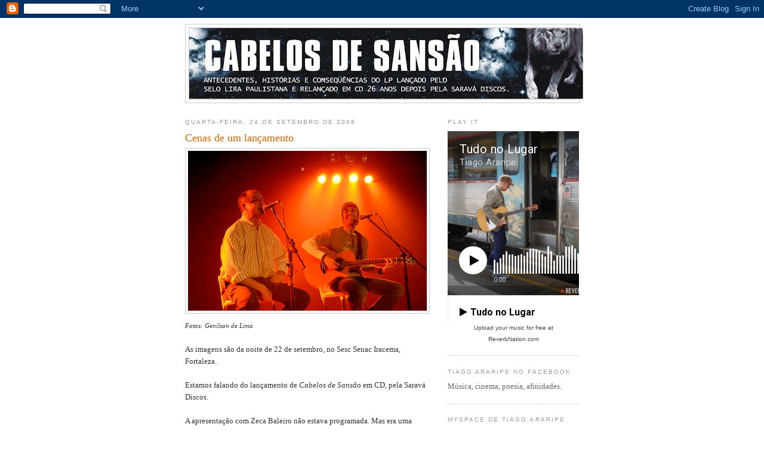

--- FILE ---
content_type: text/html; charset=UTF-8
request_url: http://cabelosdesansao.blogspot.com/2008/09/cenas-de-um-lanamento.html
body_size: 12178
content:
<!DOCTYPE html>
<html dir='ltr'>
<head>
<link href='https://www.blogger.com/static/v1/widgets/2944754296-widget_css_bundle.css' rel='stylesheet' type='text/css'/>
<meta content='text/html; charset=UTF-8' http-equiv='Content-Type'/>
<meta content='blogger' name='generator'/>
<link href='http://cabelosdesansao.blogspot.com/favicon.ico' rel='icon' type='image/x-icon'/>
<link href='http://cabelosdesansao.blogspot.com/2008/09/cenas-de-um-lanamento.html' rel='canonical'/>
<link rel="alternate" type="application/atom+xml" title="Cabelos de Sansão - Atom" href="http://cabelosdesansao.blogspot.com/feeds/posts/default" />
<link rel="alternate" type="application/rss+xml" title="Cabelos de Sansão - RSS" href="http://cabelosdesansao.blogspot.com/feeds/posts/default?alt=rss" />
<link rel="service.post" type="application/atom+xml" title="Cabelos de Sansão - Atom" href="https://www.blogger.com/feeds/5932852507018374034/posts/default" />

<link rel="alternate" type="application/atom+xml" title="Cabelos de Sansão - Atom" href="http://cabelosdesansao.blogspot.com/feeds/8330690755335626289/comments/default" />
<!--Can't find substitution for tag [blog.ieCssRetrofitLinks]-->
<link href='https://blogger.googleusercontent.com/img/b/R29vZ2xl/AVvXsEi6OyxbqVRvF61lTgRxpBzjZh9QRPGOaVphnpfTMvMZbCkbjxu_sHMuI3Fks-VKVS2ykOWkAAKjxsUAqWHzaga9P6o2SWPAKEDRcS0P615E9-bjBs1z8MZsCYAoaaWrhGlhsXhbuI8W7Rw/s400/Lan%C3%A7amento_Tiago+e+Zeca+melhor.JPG' rel='image_src'/>
<meta content='http://cabelosdesansao.blogspot.com/2008/09/cenas-de-um-lanamento.html' property='og:url'/>
<meta content='Cenas de um lançamento' property='og:title'/>
<meta content='Um blog sobre a trajetória musical de Tiago Araripe, a partir do álbum Cabelos de Sansão, lançado pelo Lira Paulistana.' property='og:description'/>
<meta content='https://blogger.googleusercontent.com/img/b/R29vZ2xl/AVvXsEi6OyxbqVRvF61lTgRxpBzjZh9QRPGOaVphnpfTMvMZbCkbjxu_sHMuI3Fks-VKVS2ykOWkAAKjxsUAqWHzaga9P6o2SWPAKEDRcS0P615E9-bjBs1z8MZsCYAoaaWrhGlhsXhbuI8W7Rw/w1200-h630-p-k-no-nu/Lan%C3%A7amento_Tiago+e+Zeca+melhor.JPG' property='og:image'/>
<title>Cabelos de Sansão: Cenas de um lançamento</title>
<style id='page-skin-1' type='text/css'><!--
/*
-----------------------------------------------
Blogger Template Style
Name:     Minima
Date:     26 Feb 2004
Updated by: Blogger Team
----------------------------------------------- */
/* Use this with templates/template-twocol.html */
body {
background:#ffffff;
margin:0;
color:#333333;
font:x-small Georgia Serif;
font-size/* */:/**/small;
font-size: /**/small;
text-align: center;
}
a:link {
color:#5588aa;
text-decoration:none;
}
a:visited {
color:#999999;
text-decoration:none;
}
a:hover {
color:#cc6600;
text-decoration:underline;
}
a img {
border-width:0;
}
/* Header
-----------------------------------------------
*/
#header-wrapper {
width:660px;
margin:0 auto 10px;
border:1px solid #cccccc;
}
#header-inner {
background-position: center;
margin-left: auto;
margin-right: auto;
}
#header {
margin: 5px;
border: 1px solid #cccccc;
text-align: center;
color:#666666;
}
#header h1 {
margin:5px 5px 0;
padding:15px 20px .25em;
line-height:1.2em;
text-transform:uppercase;
letter-spacing:.2em;
font: normal normal 200% Georgia, Serif;
}
#header a {
color:#666666;
text-decoration:none;
}
#header a:hover {
color:#666666;
}
#header .description {
margin:0 5px 5px;
padding:0 20px 15px;
max-width:700px;
text-transform:uppercase;
letter-spacing:.2em;
line-height: 1.4em;
font: normal normal 78% 'Trebuchet MS', Trebuchet, Arial, Verdana, Sans-serif;
color: #35556a;
}
#header img {
margin-left: auto;
margin-right: auto;
}
/* Outer-Wrapper
----------------------------------------------- */
#outer-wrapper {
width: 660px;
margin:0 auto;
padding:10px;
text-align:left;
font: normal normal 100% Georgia, Serif;
}
#main-wrapper {
width: 410px;
float: left;
word-wrap: break-word; /* fix for long text breaking sidebar float in IE */
overflow: hidden;     /* fix for long non-text content breaking IE sidebar float */
}
#sidebar-wrapper {
width: 220px;
float: right;
word-wrap: break-word; /* fix for long text breaking sidebar float in IE */
overflow: hidden;      /* fix for long non-text content breaking IE sidebar float */
}
/* Headings
----------------------------------------------- */
h2 {
margin:1.5em 0 .75em;
font:normal normal 78% 'Trebuchet MS',Trebuchet,Arial,Verdana,Sans-serif;
line-height: 1.4em;
text-transform:uppercase;
letter-spacing:.2em;
color:#999999;
}
/* Posts
-----------------------------------------------
*/
h2.date-header {
margin:1.5em 0 .5em;
}
.post {
margin:.5em 0 1.5em;
border-bottom:1px dotted #cccccc;
padding-bottom:1.5em;
}
.post h3 {
margin:.25em 0 0;
padding:0 0 4px;
font-size:140%;
font-weight:normal;
line-height:1.4em;
color:#cc6600;
}
.post h3 a, .post h3 a:visited, .post h3 strong {
display:block;
text-decoration:none;
color:#cc6600;
font-weight:normal;
}
.post h3 strong, .post h3 a:hover {
color:#333333;
}
.post-body {
margin:0 0 .75em;
line-height:1.6em;
}
.post-body blockquote {
line-height:1.3em;
}
.post-footer {
margin: .75em 0;
color:#999999;
text-transform:uppercase;
letter-spacing:.1em;
font: normal normal 78% 'Trebuchet MS', Trebuchet, Arial, Verdana, Sans-serif;
line-height: 1.4em;
}
.comment-link {
margin-left:.6em;
}
.post img, table.tr-caption-container {
padding:4px;
border:1px solid #cccccc;
}
.tr-caption-container img {
border: none;
padding: 0;
}
.post blockquote {
margin:1em 20px;
}
.post blockquote p {
margin:.75em 0;
}
/* Comments
----------------------------------------------- */
#comments h4 {
margin:1em 0;
font-weight: bold;
line-height: 1.4em;
text-transform:uppercase;
letter-spacing:.2em;
color: #999999;
}
#comments-block {
margin:1em 0 1.5em;
line-height:1.6em;
}
#comments-block .comment-author {
margin:.5em 0;
}
#comments-block .comment-body {
margin:.25em 0 0;
}
#comments-block .comment-footer {
margin:-.25em 0 2em;
line-height: 1.4em;
text-transform:uppercase;
letter-spacing:.1em;
}
#comments-block .comment-body p {
margin:0 0 .75em;
}
.deleted-comment {
font-style:italic;
color:gray;
}
#blog-pager-newer-link {
float: left;
}
#blog-pager-older-link {
float: right;
}
#blog-pager {
text-align: center;
}
.feed-links {
clear: both;
line-height: 2.5em;
}
/* Sidebar Content
----------------------------------------------- */
.sidebar {
color: #666666;
line-height: 1.5em;
}
.sidebar ul {
list-style:none;
margin:0 0 0;
padding:0 0 0;
}
.sidebar li {
margin:0;
padding-top:0;
padding-right:0;
padding-bottom:.25em;
padding-left:15px;
text-indent:-15px;
line-height:1.5em;
}
.sidebar .widget, .main .widget {
border-bottom:1px dotted #cccccc;
margin:0 0 1.5em;
padding:0 0 1.5em;
}
.main .Blog {
border-bottom-width: 0;
}
/* Profile
----------------------------------------------- */
.profile-img {
float: left;
margin-top: 0;
margin-right: 5px;
margin-bottom: 5px;
margin-left: 0;
padding: 4px;
border: 1px solid #cccccc;
}
.profile-data {
margin:0;
text-transform:uppercase;
letter-spacing:.1em;
font: normal normal 78% 'Trebuchet MS', Trebuchet, Arial, Verdana, Sans-serif;
color: #999999;
font-weight: bold;
line-height: 1.6em;
}
.profile-datablock {
margin:.5em 0 .5em;
}
.profile-textblock {
margin: 0.5em 0;
line-height: 1.6em;
}
.profile-link {
font: normal normal 78% 'Trebuchet MS', Trebuchet, Arial, Verdana, Sans-serif;
text-transform: uppercase;
letter-spacing: .1em;
}
/* Footer
----------------------------------------------- */
#footer {
width:660px;
clear:both;
margin:0 auto;
padding-top:15px;
line-height: 1.6em;
text-transform:uppercase;
letter-spacing:.1em;
text-align: center;
}

--></style>
<link href='https://www.blogger.com/dyn-css/authorization.css?targetBlogID=5932852507018374034&amp;zx=9ea8edb9-b1bc-4a7b-b78f-5d3aecf6360c' media='none' onload='if(media!=&#39;all&#39;)media=&#39;all&#39;' rel='stylesheet'/><noscript><link href='https://www.blogger.com/dyn-css/authorization.css?targetBlogID=5932852507018374034&amp;zx=9ea8edb9-b1bc-4a7b-b78f-5d3aecf6360c' rel='stylesheet'/></noscript>
<meta name='google-adsense-platform-account' content='ca-host-pub-1556223355139109'/>
<meta name='google-adsense-platform-domain' content='blogspot.com'/>

</head>
<body>
<div class='navbar section' id='navbar'><div class='widget Navbar' data-version='1' id='Navbar1'><script type="text/javascript">
    function setAttributeOnload(object, attribute, val) {
      if(window.addEventListener) {
        window.addEventListener('load',
          function(){ object[attribute] = val; }, false);
      } else {
        window.attachEvent('onload', function(){ object[attribute] = val; });
      }
    }
  </script>
<div id="navbar-iframe-container"></div>
<script type="text/javascript" src="https://apis.google.com/js/platform.js"></script>
<script type="text/javascript">
      gapi.load("gapi.iframes:gapi.iframes.style.bubble", function() {
        if (gapi.iframes && gapi.iframes.getContext) {
          gapi.iframes.getContext().openChild({
              url: 'https://www.blogger.com/navbar/5932852507018374034?po\x3d8330690755335626289\x26origin\x3dhttp://cabelosdesansao.blogspot.com',
              where: document.getElementById("navbar-iframe-container"),
              id: "navbar-iframe"
          });
        }
      });
    </script><script type="text/javascript">
(function() {
var script = document.createElement('script');
script.type = 'text/javascript';
script.src = '//pagead2.googlesyndication.com/pagead/js/google_top_exp.js';
var head = document.getElementsByTagName('head')[0];
if (head) {
head.appendChild(script);
}})();
</script>
</div></div>
<div id='outer-wrapper'><div id='wrap2'>
<!-- skip links for text browsers -->
<span id='skiplinks' style='display:none;'>
<a href='#main'>skip to main </a> |
      <a href='#sidebar'>skip to sidebar</a>
</span>
<div id='header-wrapper'>
<div class='header section' id='header'><div class='widget Header' data-version='1' id='Header1'>
<div id='header-inner'>
<a href='http://cabelosdesansao.blogspot.com/' style='display: block'>
<img alt='Cabelos de Sansão' height='119px; ' id='Header1_headerimg' src='https://blogger.googleusercontent.com/img/b/R29vZ2xl/AVvXsEgN69UQg3BAFM5dZlkoZxwlTmyindUkSBW_0ufejc6-6OiIcPfKDdnigs9F5UVo75cA-mM3g0_FDr9XcLBMk1Ua5KHhdOZS7L9Fr2N0V9cflXjtFUlIY60ABcfEsRvieqi8MvB2wm0FYRE/s660/cabecalho_1.jpg' style='display: block' width='660px; '/>
</a>
</div>
</div></div>
</div>
<div id='content-wrapper'>
<div id='crosscol-wrapper' style='text-align:center'>
<div class='crosscol no-items section' id='crosscol'></div>
</div>
<div id='main-wrapper'>
<div class='main section' id='main'><div class='widget Blog' data-version='1' id='Blog1'>
<div class='blog-posts hfeed'>

          <div class="date-outer">
        
<h2 class='date-header'><span>quarta-feira, 24 de setembro de 2008</span></h2>

          <div class="date-posts">
        
<div class='post-outer'>
<div class='post hentry uncustomized-post-template' itemprop='blogPost' itemscope='itemscope' itemtype='http://schema.org/BlogPosting'>
<meta content='https://blogger.googleusercontent.com/img/b/R29vZ2xl/AVvXsEi6OyxbqVRvF61lTgRxpBzjZh9QRPGOaVphnpfTMvMZbCkbjxu_sHMuI3Fks-VKVS2ykOWkAAKjxsUAqWHzaga9P6o2SWPAKEDRcS0P615E9-bjBs1z8MZsCYAoaaWrhGlhsXhbuI8W7Rw/s400/Lan%C3%A7amento_Tiago+e+Zeca+melhor.JPG' itemprop='image_url'/>
<meta content='5932852507018374034' itemprop='blogId'/>
<meta content='8330690755335626289' itemprop='postId'/>
<a name='8330690755335626289'></a>
<h3 class='post-title entry-title' itemprop='name'>
Cenas de um lançamento
</h3>
<div class='post-header'>
<div class='post-header-line-1'></div>
</div>
<div class='post-body entry-content' id='post-body-8330690755335626289' itemprop='description articleBody'>
<span style="font-family:georgia;"></span><a href="https://blogger.googleusercontent.com/img/b/R29vZ2xl/AVvXsEi6OyxbqVRvF61lTgRxpBzjZh9QRPGOaVphnpfTMvMZbCkbjxu_sHMuI3Fks-VKVS2ykOWkAAKjxsUAqWHzaga9P6o2SWPAKEDRcS0P615E9-bjBs1z8MZsCYAoaaWrhGlhsXhbuI8W7Rw/s1600-h/Lan%C3%A7amento_Tiago+e+Zeca+melhor.JPG" onblur="try {parent.deselectBloggerImageGracefully();} catch(e) {}"><img alt="" border="0" id="BLOGGER_PHOTO_ID_5249632733371627394" src="https://blogger.googleusercontent.com/img/b/R29vZ2xl/AVvXsEi6OyxbqVRvF61lTgRxpBzjZh9QRPGOaVphnpfTMvMZbCkbjxu_sHMuI3Fks-VKVS2ykOWkAAKjxsUAqWHzaga9P6o2SWPAKEDRcS0P615E9-bjBs1z8MZsCYAoaaWrhGlhsXhbuI8W7Rw/s400/Lan%C3%A7amento_Tiago+e+Zeca+melhor.JPG" style="FLOAT: left; MARGIN: 0pt 10px 10px 0pt; CURSOR: pointer" /></a><span style="font-size:85%;"><span style="FONT-STYLE: italic">Fotos: Genilson de Lima</span></span><br /><br />As imagens são da noite de 22 de setembro, no Sesc Senac Iracema, Fortaleza.<br /><br />Estamos falando do lançamento de <span style="FONT-STYLE: italic">Cabelos de Sansão</span> em CD, pela Saravá Discos.<br /><br />A apresentação com Zeca Baleiro não estava programada. Mas era uma possibilidade. E aconteceu.<br /><br />Cantamos cinco canções do disco: <span style="FONT-STYLE: italic">Cine Cassino, Fios da Light, Asa Linda (Little Wing), Cabelos de Sansão</span> e <span style="FONT-STYLE: italic">Redemoinho</span>. Mas interpretamos também uma parceria inédita: <span style="FONT-STYLE: italic">Baião de Nós</span>.<br /><br />Em primeira mão, a letra:<br /><br /><span style="FONT-WEIGHT: bold"></span><blockquote><span style="FONT-WEIGHT: bold">Baião de Nós</span><br /><br /><span style="FONT-STYLE: italic">(Zeca Baleiro-Tiago Araripe)</span><br /><br />Baião de dois<br />É mais que feijão com arroz<br />Baião de dois<br />É prato de rei<br />Do rei Luiz<br />Zabumba, triângulo, sanfona<br />Baião de três<br />Digo a vocês<br />Nunca é demais<br /><br />Baião de dois<br />É mais que feijão com arroz<br />Baião do Brás<br />De Marinês<br />Baião de nós<br />Zabumba, triângulo, sanfona<br />Baião de três<br />Digo a vocês<br />Nunca é demais<br /><br />No compasso 2x4<br />O retrato do sertão<br />No tarrabufado a batida<br />Do coração.<br /></blockquote><br />Zeca, que falou do relançamento do CD, estava acompanhado de Rossana Decelso, sua sócia na Saravá Discos.<br /><br /><a href="https://blogger.googleusercontent.com/img/b/R29vZ2xl/AVvXsEh4YeQrJnUCathC2O5cxqyaaQuSIXRflG96TUIGk4WBEEaLRT_GLDz8KEN96nBSVuObBqGKi4dvlPqMRcI1Cpe9d7oUHY3yHSVaw_QXnSnkzYV6JpvCG7JrmM52o1QM6SN8HMKejpaYUnk/s1600-h/Lan%C3%A7amento_Ana+Valeska.JPG" onblur="try {parent.deselectBloggerImageGracefully();} catch(e) {}"><img alt="" border="0" id="BLOGGER_PHOTO_ID_5249632346626849682" src="https://blogger.googleusercontent.com/img/b/R29vZ2xl/AVvXsEh4YeQrJnUCathC2O5cxqyaaQuSIXRflG96TUIGk4WBEEaLRT_GLDz8KEN96nBSVuObBqGKi4dvlPqMRcI1Cpe9d7oUHY3yHSVaw_QXnSnkzYV6JpvCG7JrmM52o1QM6SN8HMKejpaYUnk/s320/Lan%C3%A7amento_Ana+Valeska.JPG" style="FLOAT: right; MARGIN: 0pt 0pt 10px 10px; CURSOR: pointer" /></a><br /><br />Outro marco da noite, logo depois que o radialista Nelson Augusto apresentou o disco: a performance da artista plástica <a href="http://diariodonordeste.globo.com/materia.asp?codigo=568603">Ana Valeska Maia</a> <em>(foto)</em>, interpretando e valorizando algumas letras de <span style="FONT-STYLE: italic">Cabelos de Sansão</span>.<br /><br />Agora não é apenas o disco que está no ar. A alegria por esses momentos tão especiais também.<br /><br /><a href="https://blogger.googleusercontent.com/img/b/R29vZ2xl/AVvXsEhLlqaPAiTc7UKipaNxOgGsQ-lZPd7Pt6jWisuiiNlnQjiNigYtMGOwkQqSYWW8oXoG0xgDOFShFQCSbt0i7w76m3ZLnmjtDZQj2ssBhxcRRIcBksMZ37M1wBjytx_-fRTs6yVUa16fR5w/s1600-h/Foto+Genilson+de+Lima+%2823%29.JPG" onblur="try {parent.deselectBloggerImageGracefully();} catch(e) {}"><br /></a><br /><a href="https://blogger.googleusercontent.com/img/b/R29vZ2xl/AVvXsEioScqLsYdzOkkW6qGiRwmXMEzBtnJyEHD04Yh0PWapZZ8VAUSeYr1DTcKTNv8PHlwqUdHPjG-BbTIGd6HDSKI3T4c3P5CG4O5T5wOJ65eAoqhDolDtm1Jd0ApVZVSWwAaFYGRAQxlMwz0/s1600-h/Foto+Genilson+de+Lima+%2823%29.JPG" onblur="try {parent.deselectBloggerImageGracefully();} catch(e) {}"><img alt="" border="0" id="BLOGGER_PHOTO_ID_5249650877770598098" src="https://blogger.googleusercontent.com/img/b/R29vZ2xl/AVvXsEioScqLsYdzOkkW6qGiRwmXMEzBtnJyEHD04Yh0PWapZZ8VAUSeYr1DTcKTNv8PHlwqUdHPjG-BbTIGd6HDSKI3T4c3P5CG4O5T5wOJ65eAoqhDolDtm1Jd0ApVZVSWwAaFYGRAQxlMwz0/s320/Foto+Genilson+de+Lima+%2823%29.JPG" style="FLOAT: left; MARGIN: 0pt 10px 10px 0pt; CURSOR: pointer" /></a><br /><br /><span style="FONT-WEIGHT: bold;font-family:arial;" ><br /><br /><br /><br /><br /><br />Tiago</span><br /><span style="FONT-WEIGHT: bold;font-family:arial;" >Araripe</span>
<div style='clear: both;'></div>
</div>
<div class='post-footer'>
<div class='post-footer-line post-footer-line-1'>
<span class='post-author vcard'>
Postado por
<span class='fn' itemprop='author' itemscope='itemscope' itemtype='http://schema.org/Person'>
<meta content='https://www.blogger.com/profile/15291091826368312663' itemprop='url'/>
<a class='g-profile' href='https://www.blogger.com/profile/15291091826368312663' rel='author' title='author profile'>
<span itemprop='name'>Tiago Araripe</span>
</a>
</span>
</span>
<span class='post-timestamp'>
às
<meta content='http://cabelosdesansao.blogspot.com/2008/09/cenas-de-um-lanamento.html' itemprop='url'/>
<a class='timestamp-link' href='http://cabelosdesansao.blogspot.com/2008/09/cenas-de-um-lanamento.html' rel='bookmark' title='permanent link'><abbr class='published' itemprop='datePublished' title='2008-09-24T13:53:00-03:00'>13:53</abbr></a>
</span>
<span class='post-comment-link'>
</span>
<span class='post-icons'>
<span class='item-action'>
<a href='https://www.blogger.com/email-post/5932852507018374034/8330690755335626289' title='Enviar esta postagem'>
<img alt='' class='icon-action' height='13' src='https://resources.blogblog.com/img/icon18_email.gif' width='18'/>
</a>
</span>
<span class='item-control blog-admin pid-734791770'>
<a href='https://www.blogger.com/post-edit.g?blogID=5932852507018374034&postID=8330690755335626289&from=pencil' title='Editar post'>
<img alt='' class='icon-action' height='18' src='https://resources.blogblog.com/img/icon18_edit_allbkg.gif' width='18'/>
</a>
</span>
</span>
<div class='post-share-buttons goog-inline-block'>
</div>
</div>
<div class='post-footer-line post-footer-line-2'>
<span class='post-labels'>
Marcadores:
<a href='http://cabelosdesansao.blogspot.com/search/label/Ana%20Valeska' rel='tag'>Ana Valeska</a>,
<a href='http://cabelosdesansao.blogspot.com/search/label/Cabelos%20de%20Sans%C3%A3o' rel='tag'>Cabelos de Sansão</a>,
<a href='http://cabelosdesansao.blogspot.com/search/label/Nelson%20Augusto' rel='tag'>Nelson Augusto</a>,
<a href='http://cabelosdesansao.blogspot.com/search/label/Rossana%20Decelso' rel='tag'>Rossana Decelso</a>,
<a href='http://cabelosdesansao.blogspot.com/search/label/Sarav%C3%A1%20Discos' rel='tag'>Saravá Discos</a>,
<a href='http://cabelosdesansao.blogspot.com/search/label/Tiago%20Araripe' rel='tag'>Tiago Araripe</a>
</span>
</div>
<div class='post-footer-line post-footer-line-3'>
<span class='post-location'>
</span>
</div>
</div>
</div>
<div class='comments' id='comments'>
<a name='comments'></a>
<h4>Um comentário:</h4>
<div id='Blog1_comments-block-wrapper'>
<dl class='avatar-comment-indent' id='comments-block'>
<dt class='comment-author ' id='c5405265819200330214'>
<a name='c5405265819200330214'></a>
<div class="avatar-image-container vcard"><span dir="ltr"><a href="https://www.blogger.com/profile/12241967387048878243" target="" rel="nofollow" onclick="" class="avatar-hovercard" id="av-5405265819200330214-12241967387048878243"><img src="https://resources.blogblog.com/img/blank.gif" width="35" height="35" class="delayLoad" style="display: none;" longdesc="//blogger.googleusercontent.com/img/b/R29vZ2xl/AVvXsEib-bs-ujmv5xk9Gbu5GjJ4N1nGEQvWdt0TkFeQkDXDFveUlZ6aWtjJopSgJmfwfibt6BCvw8pFPGK-19oGMDBUyIj4q0vTHmiBcNcW4MLaxbQwZW46dq0xyTLCLciQYxg/s45-c/P1011035+-+C%C3%B3pia.JPG" alt="" title="Dalvinha">

<noscript><img src="//blogger.googleusercontent.com/img/b/R29vZ2xl/AVvXsEib-bs-ujmv5xk9Gbu5GjJ4N1nGEQvWdt0TkFeQkDXDFveUlZ6aWtjJopSgJmfwfibt6BCvw8pFPGK-19oGMDBUyIj4q0vTHmiBcNcW4MLaxbQwZW46dq0xyTLCLciQYxg/s45-c/P1011035+-+C%C3%B3pia.JPG" width="35" height="35" class="photo" alt=""></noscript></a></span></div>
<a href='https://www.blogger.com/profile/12241967387048878243' rel='nofollow'>Dalvinha</a>
disse...
</dt>
<dd class='comment-body' id='Blog1_cmt-5405265819200330214'>
<p>
Sou suspeita pois sou fã dos dois.Um, Tiago é um irmão, o outro Zeca, um muso.Então tudo o que vier deles dois é muito bem vindo.Que essa parceria seja coroada de glórias!<BR/>Pena eu não estar em Recife pra ver esse encontro.....Mas quem sabe você Tiago não volta aos palcos paulistanos? Aí sim estarei lá.Como sempre, como nos bons tempos.beijos baleiros e musicais.<BR/>Dalvinha Costa
</p>
</dd>
<dd class='comment-footer'>
<span class='comment-timestamp'>
<a href='http://cabelosdesansao.blogspot.com/2008/09/cenas-de-um-lanamento.html?showComment=1222532520000#c5405265819200330214' title='comment permalink'>
27 de setembro de 2008 às 13:22
</a>
<span class='item-control blog-admin pid-2103633073'>
<a class='comment-delete' href='https://www.blogger.com/comment/delete/5932852507018374034/5405265819200330214' title='Excluir comentário'>
<img src='https://resources.blogblog.com/img/icon_delete13.gif'/>
</a>
</span>
</span>
</dd>
</dl>
</div>
<p class='comment-footer'>
<a href='https://www.blogger.com/comment/fullpage/post/5932852507018374034/8330690755335626289' onclick=''>Postar um comentário</a>
</p>
</div>
</div>

        </div></div>
      
</div>
<div class='blog-pager' id='blog-pager'>
<span id='blog-pager-newer-link'>
<a class='blog-pager-newer-link' href='http://cabelosdesansao.blogspot.com/2008/09/cabelos-de-sanso-no-jornal-abc-domingo.html' id='Blog1_blog-pager-newer-link' title='Postagem mais recente'>Postagem mais recente</a>
</span>
<span id='blog-pager-older-link'>
<a class='blog-pager-older-link' href='http://cabelosdesansao.blogspot.com/2008/09/cabelos-de-sanso-em-por-uma-cultura-de.html' id='Blog1_blog-pager-older-link' title='Postagem mais antiga'>Postagem mais antiga</a>
</span>
<a class='home-link' href='http://cabelosdesansao.blogspot.com/'>Página inicial</a>
</div>
<div class='clear'></div>
<div class='post-feeds'>
<div class='feed-links'>
Assinar:
<a class='feed-link' href='http://cabelosdesansao.blogspot.com/feeds/8330690755335626289/comments/default' target='_blank' type='application/atom+xml'>Postar comentários (Atom)</a>
</div>
</div>
</div></div>
</div>
<div id='sidebar-wrapper'>
<div class='sidebar section' id='sidebar'><div class='widget HTML' data-version='1' id='HTML5'>
<h2 class='title'>Play it</h2>
<div class='widget-content'>
<div class="widget_iframe" style="display:inline-block;width:100%;height:320px;margin:0;padding:0;border:0;"><iframe class="widget_iframe" src="http://www.reverbnation.com/widget_code/html_widget/artist_3079979?widget_id=50&posted_by=artist_3079979&pwc[design]=default&pwc[background_color]=%23333333&pwc[included_songs]=1&pwc[photo]=1%2C0&pwc[size]=fit" width="100%" height="100%" frameborder="0" scrolling="no"></iframe><div class="footer_branding" style="margin-top:-5px;font-size:10px;font-family:Arial;"><center><a href="http://www.reverbnation.com/band-promotion/widgets?utm_campaign=a_features_widgets&utm_medium=widget&utm_source=HTML5_Player&utm_content=widgetfooter_Upload your music for free at ReverbNation.com" target="_blank" style="text-decoration:none;color:#444;">Upload your music for free at ReverbNation.com</a></center></div></div>
</div>
<div class='clear'></div>
</div><div class='widget HTML' data-version='1' id='HTML4'>
<h2 class='title'>Tiago Araripe no Facebook</h2>
<div class='widget-content'>
Música, cinema, poesia, afinidades.
</div>
<div class='clear'></div>
</div><div class='widget LinkList' data-version='1' id='LinkList3'>
<h2>MySpace de Tiago Araripe</h2>
<div class='widget-content'>
<ul>
<li><a href='http://www.myspace.com/tiagoararipe'>Ouça faixas de Cabelos de Sansão</a></li>
</ul>
<div class='clear'></div>
</div>
</div><div class='widget HTML' data-version='1' id='HTML3'>
<h2 class='title'>Twitter de Tiago Araripe</h2>
<div class='widget-content'>
<a href="http://www.twitter.com/tararipe"><img src="http://twitter-badges.s3.amazonaws.com/twitter-a.png" alt="Follow tararipe on Twitter"/></a>
</div>
<div class='clear'></div>
</div><div class='widget Profile' data-version='1' id='Profile1'>
<h2>Quem sou eu</h2>
<div class='widget-content'>
<a href='https://www.blogger.com/profile/15291091826368312663'><img alt='Minha foto' class='profile-img' height='80' src='//blogger.googleusercontent.com/img/b/R29vZ2xl/AVvXsEiNhccPbXP-9BP03iKgh26NokJFVcpNPDQmILl_Vk2he9z2u0L8nNjlKH3gA5FFAJS4Gurdm2sl8nyK-h4md51TfB_9iee9SfbU59p9okx-NX6CnBpWCkOZyKC9vjZp/s150/DSC_2306.JPG' width='80'/></a>
<dl class='profile-datablock'>
<dt class='profile-data'>
<a class='profile-name-link g-profile' href='https://www.blogger.com/profile/15291091826368312663' rel='author' style='background-image: url(//www.blogger.com/img/logo-16.png);'>
Tiago Araripe
</a>
</dt>
<dd class='profile-data'>Recife, Pernambuco, Brazil</dd>
</dl>
<a class='profile-link' href='https://www.blogger.com/profile/15291091826368312663' rel='author'>Ver meu perfil completo</a>
<div class='clear'></div>
</div>
</div><div class='widget LinkList' data-version='1' id='LinkList2'>
<h2>Onde encontrar</h2>
<div class='widget-content'>
<ul>
<li><a href='http://zecabaleiro.locaweb.com.br/sitezeca/sarava/lojas.htm'>CDs da SARAVÁ DISCOS</a></li>
</ul>
<div class='clear'></div>
</div>
</div><div class='widget BlogArchive' data-version='1' id='BlogArchive1'>
<h2>Arquivo do blog</h2>
<div class='widget-content'>
<div id='ArchiveList'>
<div id='BlogArchive1_ArchiveList'>
<ul class='hierarchy'>
<li class='archivedate collapsed'>
<a class='toggle' href='javascript:void(0)'>
<span class='zippy'>

        &#9658;&#160;
      
</span>
</a>
<a class='post-count-link' href='http://cabelosdesansao.blogspot.com/2020/'>
2020
</a>
<span class='post-count' dir='ltr'>(2)</span>
<ul class='hierarchy'>
<li class='archivedate collapsed'>
<a class='toggle' href='javascript:void(0)'>
<span class='zippy'>

        &#9658;&#160;
      
</span>
</a>
<a class='post-count-link' href='http://cabelosdesansao.blogspot.com/2020/12/'>
dezembro
</a>
<span class='post-count' dir='ltr'>(1)</span>
</li>
</ul>
<ul class='hierarchy'>
<li class='archivedate collapsed'>
<a class='toggle' href='javascript:void(0)'>
<span class='zippy'>

        &#9658;&#160;
      
</span>
</a>
<a class='post-count-link' href='http://cabelosdesansao.blogspot.com/2020/01/'>
janeiro
</a>
<span class='post-count' dir='ltr'>(1)</span>
</li>
</ul>
</li>
</ul>
<ul class='hierarchy'>
<li class='archivedate collapsed'>
<a class='toggle' href='javascript:void(0)'>
<span class='zippy'>

        &#9658;&#160;
      
</span>
</a>
<a class='post-count-link' href='http://cabelosdesansao.blogspot.com/2019/'>
2019
</a>
<span class='post-count' dir='ltr'>(4)</span>
<ul class='hierarchy'>
<li class='archivedate collapsed'>
<a class='toggle' href='javascript:void(0)'>
<span class='zippy'>

        &#9658;&#160;
      
</span>
</a>
<a class='post-count-link' href='http://cabelosdesansao.blogspot.com/2019/10/'>
outubro
</a>
<span class='post-count' dir='ltr'>(1)</span>
</li>
</ul>
<ul class='hierarchy'>
<li class='archivedate collapsed'>
<a class='toggle' href='javascript:void(0)'>
<span class='zippy'>

        &#9658;&#160;
      
</span>
</a>
<a class='post-count-link' href='http://cabelosdesansao.blogspot.com/2019/08/'>
agosto
</a>
<span class='post-count' dir='ltr'>(1)</span>
</li>
</ul>
<ul class='hierarchy'>
<li class='archivedate collapsed'>
<a class='toggle' href='javascript:void(0)'>
<span class='zippy'>

        &#9658;&#160;
      
</span>
</a>
<a class='post-count-link' href='http://cabelosdesansao.blogspot.com/2019/01/'>
janeiro
</a>
<span class='post-count' dir='ltr'>(2)</span>
</li>
</ul>
</li>
</ul>
<ul class='hierarchy'>
<li class='archivedate collapsed'>
<a class='toggle' href='javascript:void(0)'>
<span class='zippy'>

        &#9658;&#160;
      
</span>
</a>
<a class='post-count-link' href='http://cabelosdesansao.blogspot.com/2018/'>
2018
</a>
<span class='post-count' dir='ltr'>(1)</span>
<ul class='hierarchy'>
<li class='archivedate collapsed'>
<a class='toggle' href='javascript:void(0)'>
<span class='zippy'>

        &#9658;&#160;
      
</span>
</a>
<a class='post-count-link' href='http://cabelosdesansao.blogspot.com/2018/01/'>
janeiro
</a>
<span class='post-count' dir='ltr'>(1)</span>
</li>
</ul>
</li>
</ul>
<ul class='hierarchy'>
<li class='archivedate collapsed'>
<a class='toggle' href='javascript:void(0)'>
<span class='zippy'>

        &#9658;&#160;
      
</span>
</a>
<a class='post-count-link' href='http://cabelosdesansao.blogspot.com/2017/'>
2017
</a>
<span class='post-count' dir='ltr'>(1)</span>
<ul class='hierarchy'>
<li class='archivedate collapsed'>
<a class='toggle' href='javascript:void(0)'>
<span class='zippy'>

        &#9658;&#160;
      
</span>
</a>
<a class='post-count-link' href='http://cabelosdesansao.blogspot.com/2017/07/'>
julho
</a>
<span class='post-count' dir='ltr'>(1)</span>
</li>
</ul>
</li>
</ul>
<ul class='hierarchy'>
<li class='archivedate collapsed'>
<a class='toggle' href='javascript:void(0)'>
<span class='zippy'>

        &#9658;&#160;
      
</span>
</a>
<a class='post-count-link' href='http://cabelosdesansao.blogspot.com/2016/'>
2016
</a>
<span class='post-count' dir='ltr'>(2)</span>
<ul class='hierarchy'>
<li class='archivedate collapsed'>
<a class='toggle' href='javascript:void(0)'>
<span class='zippy'>

        &#9658;&#160;
      
</span>
</a>
<a class='post-count-link' href='http://cabelosdesansao.blogspot.com/2016/10/'>
outubro
</a>
<span class='post-count' dir='ltr'>(2)</span>
</li>
</ul>
</li>
</ul>
<ul class='hierarchy'>
<li class='archivedate collapsed'>
<a class='toggle' href='javascript:void(0)'>
<span class='zippy'>

        &#9658;&#160;
      
</span>
</a>
<a class='post-count-link' href='http://cabelosdesansao.blogspot.com/2015/'>
2015
</a>
<span class='post-count' dir='ltr'>(1)</span>
<ul class='hierarchy'>
<li class='archivedate collapsed'>
<a class='toggle' href='javascript:void(0)'>
<span class='zippy'>

        &#9658;&#160;
      
</span>
</a>
<a class='post-count-link' href='http://cabelosdesansao.blogspot.com/2015/07/'>
julho
</a>
<span class='post-count' dir='ltr'>(1)</span>
</li>
</ul>
</li>
</ul>
<ul class='hierarchy'>
<li class='archivedate collapsed'>
<a class='toggle' href='javascript:void(0)'>
<span class='zippy'>

        &#9658;&#160;
      
</span>
</a>
<a class='post-count-link' href='http://cabelosdesansao.blogspot.com/2014/'>
2014
</a>
<span class='post-count' dir='ltr'>(3)</span>
<ul class='hierarchy'>
<li class='archivedate collapsed'>
<a class='toggle' href='javascript:void(0)'>
<span class='zippy'>

        &#9658;&#160;
      
</span>
</a>
<a class='post-count-link' href='http://cabelosdesansao.blogspot.com/2014/04/'>
abril
</a>
<span class='post-count' dir='ltr'>(1)</span>
</li>
</ul>
<ul class='hierarchy'>
<li class='archivedate collapsed'>
<a class='toggle' href='javascript:void(0)'>
<span class='zippy'>

        &#9658;&#160;
      
</span>
</a>
<a class='post-count-link' href='http://cabelosdesansao.blogspot.com/2014/02/'>
fevereiro
</a>
<span class='post-count' dir='ltr'>(1)</span>
</li>
</ul>
<ul class='hierarchy'>
<li class='archivedate collapsed'>
<a class='toggle' href='javascript:void(0)'>
<span class='zippy'>

        &#9658;&#160;
      
</span>
</a>
<a class='post-count-link' href='http://cabelosdesansao.blogspot.com/2014/01/'>
janeiro
</a>
<span class='post-count' dir='ltr'>(1)</span>
</li>
</ul>
</li>
</ul>
<ul class='hierarchy'>
<li class='archivedate collapsed'>
<a class='toggle' href='javascript:void(0)'>
<span class='zippy'>

        &#9658;&#160;
      
</span>
</a>
<a class='post-count-link' href='http://cabelosdesansao.blogspot.com/2013/'>
2013
</a>
<span class='post-count' dir='ltr'>(8)</span>
<ul class='hierarchy'>
<li class='archivedate collapsed'>
<a class='toggle' href='javascript:void(0)'>
<span class='zippy'>

        &#9658;&#160;
      
</span>
</a>
<a class='post-count-link' href='http://cabelosdesansao.blogspot.com/2013/09/'>
setembro
</a>
<span class='post-count' dir='ltr'>(1)</span>
</li>
</ul>
<ul class='hierarchy'>
<li class='archivedate collapsed'>
<a class='toggle' href='javascript:void(0)'>
<span class='zippy'>

        &#9658;&#160;
      
</span>
</a>
<a class='post-count-link' href='http://cabelosdesansao.blogspot.com/2013/05/'>
maio
</a>
<span class='post-count' dir='ltr'>(2)</span>
</li>
</ul>
<ul class='hierarchy'>
<li class='archivedate collapsed'>
<a class='toggle' href='javascript:void(0)'>
<span class='zippy'>

        &#9658;&#160;
      
</span>
</a>
<a class='post-count-link' href='http://cabelosdesansao.blogspot.com/2013/04/'>
abril
</a>
<span class='post-count' dir='ltr'>(1)</span>
</li>
</ul>
<ul class='hierarchy'>
<li class='archivedate collapsed'>
<a class='toggle' href='javascript:void(0)'>
<span class='zippy'>

        &#9658;&#160;
      
</span>
</a>
<a class='post-count-link' href='http://cabelosdesansao.blogspot.com/2013/03/'>
março
</a>
<span class='post-count' dir='ltr'>(1)</span>
</li>
</ul>
<ul class='hierarchy'>
<li class='archivedate collapsed'>
<a class='toggle' href='javascript:void(0)'>
<span class='zippy'>

        &#9658;&#160;
      
</span>
</a>
<a class='post-count-link' href='http://cabelosdesansao.blogspot.com/2013/02/'>
fevereiro
</a>
<span class='post-count' dir='ltr'>(1)</span>
</li>
</ul>
<ul class='hierarchy'>
<li class='archivedate collapsed'>
<a class='toggle' href='javascript:void(0)'>
<span class='zippy'>

        &#9658;&#160;
      
</span>
</a>
<a class='post-count-link' href='http://cabelosdesansao.blogspot.com/2013/01/'>
janeiro
</a>
<span class='post-count' dir='ltr'>(2)</span>
</li>
</ul>
</li>
</ul>
<ul class='hierarchy'>
<li class='archivedate collapsed'>
<a class='toggle' href='javascript:void(0)'>
<span class='zippy'>

        &#9658;&#160;
      
</span>
</a>
<a class='post-count-link' href='http://cabelosdesansao.blogspot.com/2012/'>
2012
</a>
<span class='post-count' dir='ltr'>(11)</span>
<ul class='hierarchy'>
<li class='archivedate collapsed'>
<a class='toggle' href='javascript:void(0)'>
<span class='zippy'>

        &#9658;&#160;
      
</span>
</a>
<a class='post-count-link' href='http://cabelosdesansao.blogspot.com/2012/12/'>
dezembro
</a>
<span class='post-count' dir='ltr'>(2)</span>
</li>
</ul>
<ul class='hierarchy'>
<li class='archivedate collapsed'>
<a class='toggle' href='javascript:void(0)'>
<span class='zippy'>

        &#9658;&#160;
      
</span>
</a>
<a class='post-count-link' href='http://cabelosdesansao.blogspot.com/2012/11/'>
novembro
</a>
<span class='post-count' dir='ltr'>(1)</span>
</li>
</ul>
<ul class='hierarchy'>
<li class='archivedate collapsed'>
<a class='toggle' href='javascript:void(0)'>
<span class='zippy'>

        &#9658;&#160;
      
</span>
</a>
<a class='post-count-link' href='http://cabelosdesansao.blogspot.com/2012/10/'>
outubro
</a>
<span class='post-count' dir='ltr'>(2)</span>
</li>
</ul>
<ul class='hierarchy'>
<li class='archivedate collapsed'>
<a class='toggle' href='javascript:void(0)'>
<span class='zippy'>

        &#9658;&#160;
      
</span>
</a>
<a class='post-count-link' href='http://cabelosdesansao.blogspot.com/2012/09/'>
setembro
</a>
<span class='post-count' dir='ltr'>(1)</span>
</li>
</ul>
<ul class='hierarchy'>
<li class='archivedate collapsed'>
<a class='toggle' href='javascript:void(0)'>
<span class='zippy'>

        &#9658;&#160;
      
</span>
</a>
<a class='post-count-link' href='http://cabelosdesansao.blogspot.com/2012/07/'>
julho
</a>
<span class='post-count' dir='ltr'>(1)</span>
</li>
</ul>
<ul class='hierarchy'>
<li class='archivedate collapsed'>
<a class='toggle' href='javascript:void(0)'>
<span class='zippy'>

        &#9658;&#160;
      
</span>
</a>
<a class='post-count-link' href='http://cabelosdesansao.blogspot.com/2012/05/'>
maio
</a>
<span class='post-count' dir='ltr'>(1)</span>
</li>
</ul>
<ul class='hierarchy'>
<li class='archivedate collapsed'>
<a class='toggle' href='javascript:void(0)'>
<span class='zippy'>

        &#9658;&#160;
      
</span>
</a>
<a class='post-count-link' href='http://cabelosdesansao.blogspot.com/2012/04/'>
abril
</a>
<span class='post-count' dir='ltr'>(1)</span>
</li>
</ul>
<ul class='hierarchy'>
<li class='archivedate collapsed'>
<a class='toggle' href='javascript:void(0)'>
<span class='zippy'>

        &#9658;&#160;
      
</span>
</a>
<a class='post-count-link' href='http://cabelosdesansao.blogspot.com/2012/03/'>
março
</a>
<span class='post-count' dir='ltr'>(2)</span>
</li>
</ul>
</li>
</ul>
<ul class='hierarchy'>
<li class='archivedate collapsed'>
<a class='toggle' href='javascript:void(0)'>
<span class='zippy'>

        &#9658;&#160;
      
</span>
</a>
<a class='post-count-link' href='http://cabelosdesansao.blogspot.com/2011/'>
2011
</a>
<span class='post-count' dir='ltr'>(11)</span>
<ul class='hierarchy'>
<li class='archivedate collapsed'>
<a class='toggle' href='javascript:void(0)'>
<span class='zippy'>

        &#9658;&#160;
      
</span>
</a>
<a class='post-count-link' href='http://cabelosdesansao.blogspot.com/2011/10/'>
outubro
</a>
<span class='post-count' dir='ltr'>(2)</span>
</li>
</ul>
<ul class='hierarchy'>
<li class='archivedate collapsed'>
<a class='toggle' href='javascript:void(0)'>
<span class='zippy'>

        &#9658;&#160;
      
</span>
</a>
<a class='post-count-link' href='http://cabelosdesansao.blogspot.com/2011/08/'>
agosto
</a>
<span class='post-count' dir='ltr'>(3)</span>
</li>
</ul>
<ul class='hierarchy'>
<li class='archivedate collapsed'>
<a class='toggle' href='javascript:void(0)'>
<span class='zippy'>

        &#9658;&#160;
      
</span>
</a>
<a class='post-count-link' href='http://cabelosdesansao.blogspot.com/2011/06/'>
junho
</a>
<span class='post-count' dir='ltr'>(1)</span>
</li>
</ul>
<ul class='hierarchy'>
<li class='archivedate collapsed'>
<a class='toggle' href='javascript:void(0)'>
<span class='zippy'>

        &#9658;&#160;
      
</span>
</a>
<a class='post-count-link' href='http://cabelosdesansao.blogspot.com/2011/05/'>
maio
</a>
<span class='post-count' dir='ltr'>(2)</span>
</li>
</ul>
<ul class='hierarchy'>
<li class='archivedate collapsed'>
<a class='toggle' href='javascript:void(0)'>
<span class='zippy'>

        &#9658;&#160;
      
</span>
</a>
<a class='post-count-link' href='http://cabelosdesansao.blogspot.com/2011/03/'>
março
</a>
<span class='post-count' dir='ltr'>(2)</span>
</li>
</ul>
<ul class='hierarchy'>
<li class='archivedate collapsed'>
<a class='toggle' href='javascript:void(0)'>
<span class='zippy'>

        &#9658;&#160;
      
</span>
</a>
<a class='post-count-link' href='http://cabelosdesansao.blogspot.com/2011/02/'>
fevereiro
</a>
<span class='post-count' dir='ltr'>(1)</span>
</li>
</ul>
</li>
</ul>
<ul class='hierarchy'>
<li class='archivedate collapsed'>
<a class='toggle' href='javascript:void(0)'>
<span class='zippy'>

        &#9658;&#160;
      
</span>
</a>
<a class='post-count-link' href='http://cabelosdesansao.blogspot.com/2010/'>
2010
</a>
<span class='post-count' dir='ltr'>(29)</span>
<ul class='hierarchy'>
<li class='archivedate collapsed'>
<a class='toggle' href='javascript:void(0)'>
<span class='zippy'>

        &#9658;&#160;
      
</span>
</a>
<a class='post-count-link' href='http://cabelosdesansao.blogspot.com/2010/09/'>
setembro
</a>
<span class='post-count' dir='ltr'>(2)</span>
</li>
</ul>
<ul class='hierarchy'>
<li class='archivedate collapsed'>
<a class='toggle' href='javascript:void(0)'>
<span class='zippy'>

        &#9658;&#160;
      
</span>
</a>
<a class='post-count-link' href='http://cabelosdesansao.blogspot.com/2010/06/'>
junho
</a>
<span class='post-count' dir='ltr'>(1)</span>
</li>
</ul>
<ul class='hierarchy'>
<li class='archivedate collapsed'>
<a class='toggle' href='javascript:void(0)'>
<span class='zippy'>

        &#9658;&#160;
      
</span>
</a>
<a class='post-count-link' href='http://cabelosdesansao.blogspot.com/2010/05/'>
maio
</a>
<span class='post-count' dir='ltr'>(10)</span>
</li>
</ul>
<ul class='hierarchy'>
<li class='archivedate collapsed'>
<a class='toggle' href='javascript:void(0)'>
<span class='zippy'>

        &#9658;&#160;
      
</span>
</a>
<a class='post-count-link' href='http://cabelosdesansao.blogspot.com/2010/04/'>
abril
</a>
<span class='post-count' dir='ltr'>(13)</span>
</li>
</ul>
<ul class='hierarchy'>
<li class='archivedate collapsed'>
<a class='toggle' href='javascript:void(0)'>
<span class='zippy'>

        &#9658;&#160;
      
</span>
</a>
<a class='post-count-link' href='http://cabelosdesansao.blogspot.com/2010/01/'>
janeiro
</a>
<span class='post-count' dir='ltr'>(3)</span>
</li>
</ul>
</li>
</ul>
<ul class='hierarchy'>
<li class='archivedate collapsed'>
<a class='toggle' href='javascript:void(0)'>
<span class='zippy'>

        &#9658;&#160;
      
</span>
</a>
<a class='post-count-link' href='http://cabelosdesansao.blogspot.com/2009/'>
2009
</a>
<span class='post-count' dir='ltr'>(37)</span>
<ul class='hierarchy'>
<li class='archivedate collapsed'>
<a class='toggle' href='javascript:void(0)'>
<span class='zippy'>

        &#9658;&#160;
      
</span>
</a>
<a class='post-count-link' href='http://cabelosdesansao.blogspot.com/2009/12/'>
dezembro
</a>
<span class='post-count' dir='ltr'>(3)</span>
</li>
</ul>
<ul class='hierarchy'>
<li class='archivedate collapsed'>
<a class='toggle' href='javascript:void(0)'>
<span class='zippy'>

        &#9658;&#160;
      
</span>
</a>
<a class='post-count-link' href='http://cabelosdesansao.blogspot.com/2009/09/'>
setembro
</a>
<span class='post-count' dir='ltr'>(1)</span>
</li>
</ul>
<ul class='hierarchy'>
<li class='archivedate collapsed'>
<a class='toggle' href='javascript:void(0)'>
<span class='zippy'>

        &#9658;&#160;
      
</span>
</a>
<a class='post-count-link' href='http://cabelosdesansao.blogspot.com/2009/08/'>
agosto
</a>
<span class='post-count' dir='ltr'>(3)</span>
</li>
</ul>
<ul class='hierarchy'>
<li class='archivedate collapsed'>
<a class='toggle' href='javascript:void(0)'>
<span class='zippy'>

        &#9658;&#160;
      
</span>
</a>
<a class='post-count-link' href='http://cabelosdesansao.blogspot.com/2009/07/'>
julho
</a>
<span class='post-count' dir='ltr'>(2)</span>
</li>
</ul>
<ul class='hierarchy'>
<li class='archivedate collapsed'>
<a class='toggle' href='javascript:void(0)'>
<span class='zippy'>

        &#9658;&#160;
      
</span>
</a>
<a class='post-count-link' href='http://cabelosdesansao.blogspot.com/2009/06/'>
junho
</a>
<span class='post-count' dir='ltr'>(2)</span>
</li>
</ul>
<ul class='hierarchy'>
<li class='archivedate collapsed'>
<a class='toggle' href='javascript:void(0)'>
<span class='zippy'>

        &#9658;&#160;
      
</span>
</a>
<a class='post-count-link' href='http://cabelosdesansao.blogspot.com/2009/05/'>
maio
</a>
<span class='post-count' dir='ltr'>(2)</span>
</li>
</ul>
<ul class='hierarchy'>
<li class='archivedate collapsed'>
<a class='toggle' href='javascript:void(0)'>
<span class='zippy'>

        &#9658;&#160;
      
</span>
</a>
<a class='post-count-link' href='http://cabelosdesansao.blogspot.com/2009/04/'>
abril
</a>
<span class='post-count' dir='ltr'>(2)</span>
</li>
</ul>
<ul class='hierarchy'>
<li class='archivedate collapsed'>
<a class='toggle' href='javascript:void(0)'>
<span class='zippy'>

        &#9658;&#160;
      
</span>
</a>
<a class='post-count-link' href='http://cabelosdesansao.blogspot.com/2009/03/'>
março
</a>
<span class='post-count' dir='ltr'>(14)</span>
</li>
</ul>
<ul class='hierarchy'>
<li class='archivedate collapsed'>
<a class='toggle' href='javascript:void(0)'>
<span class='zippy'>

        &#9658;&#160;
      
</span>
</a>
<a class='post-count-link' href='http://cabelosdesansao.blogspot.com/2009/02/'>
fevereiro
</a>
<span class='post-count' dir='ltr'>(5)</span>
</li>
</ul>
<ul class='hierarchy'>
<li class='archivedate collapsed'>
<a class='toggle' href='javascript:void(0)'>
<span class='zippy'>

        &#9658;&#160;
      
</span>
</a>
<a class='post-count-link' href='http://cabelosdesansao.blogspot.com/2009/01/'>
janeiro
</a>
<span class='post-count' dir='ltr'>(3)</span>
</li>
</ul>
</li>
</ul>
<ul class='hierarchy'>
<li class='archivedate expanded'>
<a class='toggle' href='javascript:void(0)'>
<span class='zippy toggle-open'>

        &#9660;&#160;
      
</span>
</a>
<a class='post-count-link' href='http://cabelosdesansao.blogspot.com/2008/'>
2008
</a>
<span class='post-count' dir='ltr'>(154)</span>
<ul class='hierarchy'>
<li class='archivedate collapsed'>
<a class='toggle' href='javascript:void(0)'>
<span class='zippy'>

        &#9658;&#160;
      
</span>
</a>
<a class='post-count-link' href='http://cabelosdesansao.blogspot.com/2008/12/'>
dezembro
</a>
<span class='post-count' dir='ltr'>(6)</span>
</li>
</ul>
<ul class='hierarchy'>
<li class='archivedate collapsed'>
<a class='toggle' href='javascript:void(0)'>
<span class='zippy'>

        &#9658;&#160;
      
</span>
</a>
<a class='post-count-link' href='http://cabelosdesansao.blogspot.com/2008/11/'>
novembro
</a>
<span class='post-count' dir='ltr'>(15)</span>
</li>
</ul>
<ul class='hierarchy'>
<li class='archivedate collapsed'>
<a class='toggle' href='javascript:void(0)'>
<span class='zippy'>

        &#9658;&#160;
      
</span>
</a>
<a class='post-count-link' href='http://cabelosdesansao.blogspot.com/2008/10/'>
outubro
</a>
<span class='post-count' dir='ltr'>(10)</span>
</li>
</ul>
<ul class='hierarchy'>
<li class='archivedate expanded'>
<a class='toggle' href='javascript:void(0)'>
<span class='zippy toggle-open'>

        &#9660;&#160;
      
</span>
</a>
<a class='post-count-link' href='http://cabelosdesansao.blogspot.com/2008/09/'>
setembro
</a>
<span class='post-count' dir='ltr'>(10)</span>
<ul class='posts'>
<li><a href='http://cabelosdesansao.blogspot.com/2008/09/cabelos-de-sanso-no-jornal-abc-domingo.html'>Cabelos de Sansão no jornal ABC Domingo, de Novo H...</a></li>
<li><a href='http://cabelosdesansao.blogspot.com/2008/09/cenas-de-um-lanamento.html'>Cenas de um lançamento</a></li>
<li><a href='http://cabelosdesansao.blogspot.com/2008/09/cabelos-de-sanso-em-por-uma-cultura-de.html'>Cabelos de Sansão em &quot;Por uma Cultura de Paz&quot;</a></li>
<li><a href='http://cabelosdesansao.blogspot.com/2008/09/dirio-do-nordeste-fnix-sonora.html'>Diário do Nordeste: Fênix sonora</a></li>
<li><a href='http://cabelosdesansao.blogspot.com/2008/09/jornal-o-povo-resgate-dos-cabelos.html'>Jornal O Povo: Resgate dos cabelos perdidos no tempo</a></li>
<li><a href='http://cabelosdesansao.blogspot.com/2008/09/cabelos-de-sanso-na-rdio-universitria.html'>Cabelos de Sansão no ar, na Rádio Universitária FM</a></li>
<li><a href='http://cabelosdesansao.blogspot.com/2008/09/al-al-fortaleza.html'>Alô alô, Fortaleza</a></li>
<li><a href='http://cabelosdesansao.blogspot.com/2008/09/com-seu-prprio-selo-baleiro-cria-acervo.html'>Com seu próprio selo, Baleiro cria acervo documental</a></li>
<li><a href='http://cabelosdesansao.blogspot.com/2008/09/um-cearense-na-lira-paulistana_10.html'>Um cearense na Lira Paulistana</a></li>
<li><a href='http://cabelosdesansao.blogspot.com/2008/09/rolando-na-rolling-stone.html'>Rolando na Rolling Stone</a></li>
</ul>
</li>
</ul>
<ul class='hierarchy'>
<li class='archivedate collapsed'>
<a class='toggle' href='javascript:void(0)'>
<span class='zippy'>

        &#9658;&#160;
      
</span>
</a>
<a class='post-count-link' href='http://cabelosdesansao.blogspot.com/2008/08/'>
agosto
</a>
<span class='post-count' dir='ltr'>(10)</span>
</li>
</ul>
<ul class='hierarchy'>
<li class='archivedate collapsed'>
<a class='toggle' href='javascript:void(0)'>
<span class='zippy'>

        &#9658;&#160;
      
</span>
</a>
<a class='post-count-link' href='http://cabelosdesansao.blogspot.com/2008/07/'>
julho
</a>
<span class='post-count' dir='ltr'>(5)</span>
</li>
</ul>
<ul class='hierarchy'>
<li class='archivedate collapsed'>
<a class='toggle' href='javascript:void(0)'>
<span class='zippy'>

        &#9658;&#160;
      
</span>
</a>
<a class='post-count-link' href='http://cabelosdesansao.blogspot.com/2008/06/'>
junho
</a>
<span class='post-count' dir='ltr'>(8)</span>
</li>
</ul>
<ul class='hierarchy'>
<li class='archivedate collapsed'>
<a class='toggle' href='javascript:void(0)'>
<span class='zippy'>

        &#9658;&#160;
      
</span>
</a>
<a class='post-count-link' href='http://cabelosdesansao.blogspot.com/2008/05/'>
maio
</a>
<span class='post-count' dir='ltr'>(13)</span>
</li>
</ul>
<ul class='hierarchy'>
<li class='archivedate collapsed'>
<a class='toggle' href='javascript:void(0)'>
<span class='zippy'>

        &#9658;&#160;
      
</span>
</a>
<a class='post-count-link' href='http://cabelosdesansao.blogspot.com/2008/04/'>
abril
</a>
<span class='post-count' dir='ltr'>(19)</span>
</li>
</ul>
<ul class='hierarchy'>
<li class='archivedate collapsed'>
<a class='toggle' href='javascript:void(0)'>
<span class='zippy'>

        &#9658;&#160;
      
</span>
</a>
<a class='post-count-link' href='http://cabelosdesansao.blogspot.com/2008/03/'>
março
</a>
<span class='post-count' dir='ltr'>(21)</span>
</li>
</ul>
<ul class='hierarchy'>
<li class='archivedate collapsed'>
<a class='toggle' href='javascript:void(0)'>
<span class='zippy'>

        &#9658;&#160;
      
</span>
</a>
<a class='post-count-link' href='http://cabelosdesansao.blogspot.com/2008/02/'>
fevereiro
</a>
<span class='post-count' dir='ltr'>(27)</span>
</li>
</ul>
<ul class='hierarchy'>
<li class='archivedate collapsed'>
<a class='toggle' href='javascript:void(0)'>
<span class='zippy'>

        &#9658;&#160;
      
</span>
</a>
<a class='post-count-link' href='http://cabelosdesansao.blogspot.com/2008/01/'>
janeiro
</a>
<span class='post-count' dir='ltr'>(10)</span>
</li>
</ul>
</li>
</ul>
</div>
</div>
<div class='clear'></div>
</div>
</div><div class='widget LinkList' data-version='1' id='LinkList1'>
<h2>Vamos nessa</h2>
<div class='widget-content'>
<ul>
<li><a href='https://www.facebook.com/baiaodenos?ref=hl'>Baião de Nós - O novo CD</a></li>
<li><a href='http://cariricult.blogspot.com/'>Cariri Cult</a></li>
<li><a href='http://criaturadesebo.blogspot.com/'>Criatura de Sebo</a></li>
<li><a href='http://jaguadarte.zip.net/arch2004-08-29_2004-09-04.html#2004_09-01_06_18_21-6447141-0'>Entrevista no Jaguadarte</a></li>
<li><a href='http://www.linkpropaganda.com.br/public/html/home.php'>Link Propaganda</a></li>
<li><a href='http://musicadoceara.blogspot.com/2007/09/tiago-araripe-cabelos-de-sanso.html'>Música do Ceará</a></li>
<li><a href='http://www.nelsons.com.br/'>Nelsons</a></li>
<li><a href='http://dynamite.terra.com.br/arquivodorock/www/site/exibe_artista.cfm?id=87'>Ouça o Papa Poluição no Arquivo do Rock Brasileiro</a></li>
<li><a href='http://profile.myspace.com/index.cfm?fuseaction=user.viewProfile&friendID=207813954'>Paulo Costa</a></li>
<li><a href='http://www.poesiaconcreta.com.br/'>Poesia Concreta - O Projeto Verbivocovisual</a></li>
<li><a href='http://www.tomze.com.br/discografia.htm'>Tom Zé</a></li>
<li><a href='http://www2.uol.com.br/zecabaleiro/'>Zeca Baleiro</a></li>
</ul>
<div class='clear'></div>
</div>
</div><div class='widget HTML' data-version='1' id='HTML1'>
<div class='widget-content'>
<!-- Site Meter -->
<script src="http://s44.sitemeter.com/js/counter.js?site=S44arara" type="text/javascript">
</script>
<noscript>
<a href="http://s44.sitemeter.com/stats.asp?site=S44arara" target="_top">
<img border="0" alt="Site Meter" src="http://s44.sitemeter.com/meter.asp?site=S44arara"/></a>
</noscript>
<!-- Copyright (c)2006 Site Meter -->
</div>
<div class='clear'></div>
</div><div class='widget HTML' data-version='1' id='HTML2'>
<div class='widget-content'>
<center>
Rádio Chapada do Araripe - 24h - Música de Qualidade

<p style="visibility:visible;"><embed border="0" pluginspage="http://www.macromedia.com/go/getflashplayer" quality="high" align="middle" flashvars="myid=10782924&path=2008/07/09&mycolor=3D1F39&mycolor2=2B1628&mycolor3=A5C267&autoplay=true&rand=0&f=4&vol=70&pat=0" src="http://assets.myflashfetish.com/swf/mp3/mff-pill.swf" type="application/x-shockwave-flash" height="60" width="180" wmode="transparent" name="myflashfetish"/><br/><a href="http://www.myflashfetish.com/playlist/10782924" target="_blank"></a></embed></p>

</center>
</div>
<div class='clear'></div>
</div></div>
</div>
<!-- spacer for skins that want sidebar and main to be the same height-->
<div class='clear'>&#160;</div>
</div>
<!-- end content-wrapper -->
<div id='footer-wrapper'>
<div class='footer no-items section' id='footer'></div>
</div>
</div></div>
<!-- end outer-wrapper -->

<script type="text/javascript" src="https://www.blogger.com/static/v1/widgets/2028843038-widgets.js"></script>
<script type='text/javascript'>
window['__wavt'] = 'AOuZoY7SXItUmYPFFJ4BnEHBGsjmBxjFHA:1769382571729';_WidgetManager._Init('//www.blogger.com/rearrange?blogID\x3d5932852507018374034','//cabelosdesansao.blogspot.com/2008/09/cenas-de-um-lanamento.html','5932852507018374034');
_WidgetManager._SetDataContext([{'name': 'blog', 'data': {'blogId': '5932852507018374034', 'title': 'Cabelos de Sans\xe3o', 'url': 'http://cabelosdesansao.blogspot.com/2008/09/cenas-de-um-lanamento.html', 'canonicalUrl': 'http://cabelosdesansao.blogspot.com/2008/09/cenas-de-um-lanamento.html', 'homepageUrl': 'http://cabelosdesansao.blogspot.com/', 'searchUrl': 'http://cabelosdesansao.blogspot.com/search', 'canonicalHomepageUrl': 'http://cabelosdesansao.blogspot.com/', 'blogspotFaviconUrl': 'http://cabelosdesansao.blogspot.com/favicon.ico', 'bloggerUrl': 'https://www.blogger.com', 'hasCustomDomain': false, 'httpsEnabled': true, 'enabledCommentProfileImages': true, 'gPlusViewType': 'FILTERED_POSTMOD', 'adultContent': false, 'analyticsAccountNumber': '', 'encoding': 'UTF-8', 'locale': 'pt-BR', 'localeUnderscoreDelimited': 'pt_br', 'languageDirection': 'ltr', 'isPrivate': false, 'isMobile': false, 'isMobileRequest': false, 'mobileClass': '', 'isPrivateBlog': false, 'isDynamicViewsAvailable': true, 'feedLinks': '\x3clink rel\x3d\x22alternate\x22 type\x3d\x22application/atom+xml\x22 title\x3d\x22Cabelos de Sans\xe3o - Atom\x22 href\x3d\x22http://cabelosdesansao.blogspot.com/feeds/posts/default\x22 /\x3e\n\x3clink rel\x3d\x22alternate\x22 type\x3d\x22application/rss+xml\x22 title\x3d\x22Cabelos de Sans\xe3o - RSS\x22 href\x3d\x22http://cabelosdesansao.blogspot.com/feeds/posts/default?alt\x3drss\x22 /\x3e\n\x3clink rel\x3d\x22service.post\x22 type\x3d\x22application/atom+xml\x22 title\x3d\x22Cabelos de Sans\xe3o - Atom\x22 href\x3d\x22https://www.blogger.com/feeds/5932852507018374034/posts/default\x22 /\x3e\n\n\x3clink rel\x3d\x22alternate\x22 type\x3d\x22application/atom+xml\x22 title\x3d\x22Cabelos de Sans\xe3o - Atom\x22 href\x3d\x22http://cabelosdesansao.blogspot.com/feeds/8330690755335626289/comments/default\x22 /\x3e\n', 'meTag': '', 'adsenseHostId': 'ca-host-pub-1556223355139109', 'adsenseHasAds': false, 'adsenseAutoAds': false, 'boqCommentIframeForm': true, 'loginRedirectParam': '', 'view': '', 'dynamicViewsCommentsSrc': '//www.blogblog.com/dynamicviews/4224c15c4e7c9321/js/comments.js', 'dynamicViewsScriptSrc': '//www.blogblog.com/dynamicviews/6e0d22adcfa5abea', 'plusOneApiSrc': 'https://apis.google.com/js/platform.js', 'disableGComments': true, 'interstitialAccepted': false, 'sharing': {'platforms': [{'name': 'Gerar link', 'key': 'link', 'shareMessage': 'Gerar link', 'target': ''}, {'name': 'Facebook', 'key': 'facebook', 'shareMessage': 'Compartilhar no Facebook', 'target': 'facebook'}, {'name': 'Postar no blog!', 'key': 'blogThis', 'shareMessage': 'Postar no blog!', 'target': 'blog'}, {'name': 'X', 'key': 'twitter', 'shareMessage': 'Compartilhar no X', 'target': 'twitter'}, {'name': 'Pinterest', 'key': 'pinterest', 'shareMessage': 'Compartilhar no Pinterest', 'target': 'pinterest'}, {'name': 'E-mail', 'key': 'email', 'shareMessage': 'E-mail', 'target': 'email'}], 'disableGooglePlus': true, 'googlePlusShareButtonWidth': 0, 'googlePlusBootstrap': '\x3cscript type\x3d\x22text/javascript\x22\x3ewindow.___gcfg \x3d {\x27lang\x27: \x27pt_BR\x27};\x3c/script\x3e'}, 'hasCustomJumpLinkMessage': false, 'jumpLinkMessage': 'Leia mais', 'pageType': 'item', 'postId': '8330690755335626289', 'postImageThumbnailUrl': 'https://blogger.googleusercontent.com/img/b/R29vZ2xl/AVvXsEi6OyxbqVRvF61lTgRxpBzjZh9QRPGOaVphnpfTMvMZbCkbjxu_sHMuI3Fks-VKVS2ykOWkAAKjxsUAqWHzaga9P6o2SWPAKEDRcS0P615E9-bjBs1z8MZsCYAoaaWrhGlhsXhbuI8W7Rw/s72-c/Lan%C3%A7amento_Tiago+e+Zeca+melhor.JPG', 'postImageUrl': 'https://blogger.googleusercontent.com/img/b/R29vZ2xl/AVvXsEi6OyxbqVRvF61lTgRxpBzjZh9QRPGOaVphnpfTMvMZbCkbjxu_sHMuI3Fks-VKVS2ykOWkAAKjxsUAqWHzaga9P6o2SWPAKEDRcS0P615E9-bjBs1z8MZsCYAoaaWrhGlhsXhbuI8W7Rw/s400/Lan%C3%A7amento_Tiago+e+Zeca+melhor.JPG', 'pageName': 'Cenas de um lan\xe7amento', 'pageTitle': 'Cabelos de Sans\xe3o: Cenas de um lan\xe7amento', 'metaDescription': ''}}, {'name': 'features', 'data': {}}, {'name': 'messages', 'data': {'edit': 'Editar', 'linkCopiedToClipboard': 'Link copiado para a \xe1rea de transfer\xeancia.', 'ok': 'Ok', 'postLink': 'Link da postagem'}}, {'name': 'template', 'data': {'isResponsive': false, 'isAlternateRendering': false, 'isCustom': false}}, {'name': 'view', 'data': {'classic': {'name': 'classic', 'url': '?view\x3dclassic'}, 'flipcard': {'name': 'flipcard', 'url': '?view\x3dflipcard'}, 'magazine': {'name': 'magazine', 'url': '?view\x3dmagazine'}, 'mosaic': {'name': 'mosaic', 'url': '?view\x3dmosaic'}, 'sidebar': {'name': 'sidebar', 'url': '?view\x3dsidebar'}, 'snapshot': {'name': 'snapshot', 'url': '?view\x3dsnapshot'}, 'timeslide': {'name': 'timeslide', 'url': '?view\x3dtimeslide'}, 'isMobile': false, 'title': 'Cenas de um lan\xe7amento', 'description': 'Um blog sobre a trajet\xf3ria musical de Tiago Araripe, a partir do \xe1lbum Cabelos de Sans\xe3o, lan\xe7ado pelo Lira Paulistana.', 'featuredImage': 'https://blogger.googleusercontent.com/img/b/R29vZ2xl/AVvXsEi6OyxbqVRvF61lTgRxpBzjZh9QRPGOaVphnpfTMvMZbCkbjxu_sHMuI3Fks-VKVS2ykOWkAAKjxsUAqWHzaga9P6o2SWPAKEDRcS0P615E9-bjBs1z8MZsCYAoaaWrhGlhsXhbuI8W7Rw/s400/Lan%C3%A7amento_Tiago+e+Zeca+melhor.JPG', 'url': 'http://cabelosdesansao.blogspot.com/2008/09/cenas-de-um-lanamento.html', 'type': 'item', 'isSingleItem': true, 'isMultipleItems': false, 'isError': false, 'isPage': false, 'isPost': true, 'isHomepage': false, 'isArchive': false, 'isLabelSearch': false, 'postId': 8330690755335626289}}]);
_WidgetManager._RegisterWidget('_NavbarView', new _WidgetInfo('Navbar1', 'navbar', document.getElementById('Navbar1'), {}, 'displayModeFull'));
_WidgetManager._RegisterWidget('_HeaderView', new _WidgetInfo('Header1', 'header', document.getElementById('Header1'), {}, 'displayModeFull'));
_WidgetManager._RegisterWidget('_BlogView', new _WidgetInfo('Blog1', 'main', document.getElementById('Blog1'), {'cmtInteractionsEnabled': false, 'lightboxEnabled': true, 'lightboxModuleUrl': 'https://www.blogger.com/static/v1/jsbin/1945241621-lbx__pt_br.js', 'lightboxCssUrl': 'https://www.blogger.com/static/v1/v-css/828616780-lightbox_bundle.css'}, 'displayModeFull'));
_WidgetManager._RegisterWidget('_HTMLView', new _WidgetInfo('HTML5', 'sidebar', document.getElementById('HTML5'), {}, 'displayModeFull'));
_WidgetManager._RegisterWidget('_HTMLView', new _WidgetInfo('HTML4', 'sidebar', document.getElementById('HTML4'), {}, 'displayModeFull'));
_WidgetManager._RegisterWidget('_LinkListView', new _WidgetInfo('LinkList3', 'sidebar', document.getElementById('LinkList3'), {}, 'displayModeFull'));
_WidgetManager._RegisterWidget('_HTMLView', new _WidgetInfo('HTML3', 'sidebar', document.getElementById('HTML3'), {}, 'displayModeFull'));
_WidgetManager._RegisterWidget('_ProfileView', new _WidgetInfo('Profile1', 'sidebar', document.getElementById('Profile1'), {}, 'displayModeFull'));
_WidgetManager._RegisterWidget('_LinkListView', new _WidgetInfo('LinkList2', 'sidebar', document.getElementById('LinkList2'), {}, 'displayModeFull'));
_WidgetManager._RegisterWidget('_BlogArchiveView', new _WidgetInfo('BlogArchive1', 'sidebar', document.getElementById('BlogArchive1'), {'languageDirection': 'ltr', 'loadingMessage': 'Carregando\x26hellip;'}, 'displayModeFull'));
_WidgetManager._RegisterWidget('_LinkListView', new _WidgetInfo('LinkList1', 'sidebar', document.getElementById('LinkList1'), {}, 'displayModeFull'));
_WidgetManager._RegisterWidget('_HTMLView', new _WidgetInfo('HTML1', 'sidebar', document.getElementById('HTML1'), {}, 'displayModeFull'));
_WidgetManager._RegisterWidget('_HTMLView', new _WidgetInfo('HTML2', 'sidebar', document.getElementById('HTML2'), {}, 'displayModeFull'));
</script>
</body>
</html>

--- FILE ---
content_type: text/html; charset=utf-8
request_url: https://www.reverbnation.com/widget_code/html_widget/artist_3079979?widget_id=50&posted_by=artist_3079979&pwc[design]=default&pwc[background_color]=%23333333&pwc[included_songs]=1&pwc[photo]=1%2C0&pwc[size]=fit
body_size: 41633
content:
<!doctype html>
<html itemscope itemtype="http://schema.org/">
  <head>
    <title>ReverbNation HTML5 Audio Player Widget</title>

    <meta http-equiv="Content-Type" content="text/html;charset=utf-8" />
    <meta http-equiv="Content-language" content="en" />

    <meta name="viewport" content="width=device-width, initial-scale=1.0" />

    <meta name="author" content="BandLab Singapore Pte. Ltd." />
    <meta name="copyright" content="Copyright (c) by BandLab Singapore Pte. Ltd."/>
    <meta name="description" content="The best tools for musicians and the best music for everyone else." />

    <meta itemprop="name" content="Tiago Araripe" />
    <meta itemprop="description" content="This would be a description of the content your users are sharing" />

    <link rel="canonical" href="https://www.reverbnation.com/tiagoararipe" />
    <link rel="shortcut icon" href="https://d16o2fplq2wi4c.cloudfront.net/20260115155528/images/favicon.ico" />
    <link rel="stylesheet" media="screen" href="https://d16o2fplq2wi4c.cloudfront.net/20260115155528/stylesheets/compiled/widgets/widgets.css" />

    <meta name="csrf-param" content="authenticity_token" />
<meta name="csrf-token" content="WDbthm+ngS3NXWTa4hnjpysIFk4Z9Dqa+bHWI9P5vV2fydIXgvRN02vCxGBRqka/B51vP2O1dcyQlw5nZSpYng==" />
    
<script type="text/javascript" lazy_load="false">
  if (location.href.match(/#\!((\/|\?){1}.*)/)) location.href = RegExp.$1;
  Reverb = window.Reverb || {}; Rn = Reverb;
  Reverb.config = {"env":"production","framework_version":"R4.1.003","static_cache_server":"https://d16o2fplq2wi4c.cloudfront.net/20260115155528","image_cache_server":"https://d16o2fplq2wi4c.cloudfront.net/20260115155528","rails_version":"4.2.11","rails_page":"widget_code#html_widget","v4_to_v3":[],"v3_logged_in":[],"gapi_config":{"accessKey":"AIzaSyD8wq_rgQMnDzVzYQldTbUzrkrR58dQhs8","clientId":"780260991283.apps.googleusercontent.com"},"google_key":"AIzaSyD8wq_rgQMnDzVzYQldTbUzrkrR58dQhs8","google_recaptcha_sitekey":"6Le4XhMUAAAAANmpjqukRS3TlNbuDS7OBlBVppII","google_recaptcha_enterprise_sitekey":"6Ld9zkAhAAAAAGLhdgNWTlU4NQYMVYfMnEWNlLSN","requirejs":{"baseUrl":"https://d16o2fplq2wi4c.cloudfront.net/20260115155528/assets/rjs","urlArgs":"5b268e57d7","shim":{"facebook":{"exports":"FB"},"gpt":{"exports":"googletag"},"vendor/plupload/2.1.1/plupload.dev":["vendor/plupload/2.1.1/moxie"],"vendor/waypoints/sticky":["vendor/waypoints/jquery.waypoints"]},"paths":{"vendor":"../../javascripts/vendor","soundmanager2":"../../javascripts/vendor/soundmanager2.min","jqcloud":"../../javascripts/vendor/jqcloud/jqcloud2","scrollreveal":"../../javascripts/vendor/scrollreveal/scrollreveal","video-js-novtt":"../../javascripts/vendor/video.novtt","facebook":"//connect.facebook.net/en_US/sdk","gpt":"https://securepubads.g.doubleclick.net/tag/js/gpt","async":"../../javascripts/vendor/amd/async"}},"facebook_app_ids":{"reverbnation":"2498397125","band_profile":"2405167945","download_app":"6452028673","shows_app":"7085335997","join_app":"306495682738302","videos_app":"261560383923827","control_room":"307571686013112"},"facebook_scopes":{"login":"email","band_profile_basic":"email","fan_reach":"email","manage_pages":"pages_manage_ads,pages_manage_metadata,pages_read_engagement,pages_show_list,pages_read_user_content","email":"email","publish_page":"pages_manage_ads,pages_manage_metadata,pages_read_engagement,pages_show_list,pages_read_user_content,pages_manage_posts,pages_manage_engagement","publish_personal":"","band_profile_extended":"email,pages_manage_ads,pages_manage_metadata,pages_read_engagement,pages_show_list,pages_read_user_content","publish_tab":"email,pages_manage_ads,pages_manage_metadata,pages_read_engagement,pages_show_list,pages_read_user_content","sync_personal":"email","sync_page":"email,pages_manage_ads,pages_manage_metadata,pages_read_engagement,pages_show_list,pages_read_user_content,read_insights","import_photos":"user_photos","gig_finder":"user_friends","venue_take_ownership":"email,pages_manage_ads,pages_manage_metadata,pages_read_engagement,pages_show_list,pages_read_user_content,read_insights"},"facebook_optional_scopes":{"login":["user_friends","user_location"],"band_profile_basic":[],"fan_reach":[]},"graph_api_v2":true,"social_networks":["fb_connect","fb_page","twitter","google-api","google-youtube","instagram","apple-id","bandlab"],"web_server":"https://www.reverbnation.com","cloudsponge_domain_key":"ACL5B72TAB6LS4TXCTZ5","honeybadger_api_key":"hbp_XbuTvPDZwWIgRrr35D4ZGpcvDB8mVQ2AKIDv"};
  window.CKEDITOR_BASEPATH = 'https://d16o2fplq2wi4c.cloudfront.net/20260115155528/javascripts/ckeditor/'
</script>
    <script src="https://d16o2fplq2wi4c.cloudfront.net/20260115155528/assets/html_widget_55.js"></script>
  </head>
  <body>
    <div id="player-widget-463f9f6f1b39">
  <div class="valign-middle text-center" data-ng-if="false">
    <div class="valign-middle__content">
      <i class="loading-spinner icon-rn icon-spinner"></i>
    </div>
  </div>
  <div class="ng-cloak widget-player large"
       data-android-stock-browser-class
       data-ng-controller="MainController"
       data-dynamic-size=""
       data-component-state>
    <div data-component-state-required-image="{{ currentSong.image.original }}"></div>
    <div class="player player--branded"
         data-ng-class="{ 'player--playlist': songs.length > 1, touch: touchDevice, initializing: state.isInitializing(), stopped: state.isStopped(), playing: state.isPlaying(), paused: state.isPaused(), buffering: state.isBuffering(), idle: state.isIdle(), seeking: enableSeekingState && state.isSeeking(), sharing: state.isSharing(), 'white-cover': currentSongColors.whiteCover }"
         data-state="state"
         data-player-synchronizer
         data-dynamic-size-player
         data-ng-click="playOrPause($event)">
      <div class="pos-a of-h backgrounds-container" data-ng-class="WidgetConfig.color">
        <div class="pos-a transition-opacity" data-ng-class="{ 'inactive': fadeOnPause && state.isPaused() && !state.isSeeking() }">
          <div class="pos-a of-h background-cover background-cover--blurred" data-resize data-image-background-cover="{{ currentSong.image.blur }}"
               data-image-background-cover-loading-class="background-cover--loading">
            <img class="background-cover__image" />
          </div>
          <div class="pos-a of-h background-cover background-cover--focused transition-opacity" data-resize
               data-image-background-cover="{{ currentSong.image.original }}" data-image-background-cover-loading-class="background-cover--loading">
            <img class="background-cover__image" />
          </div>
        </div>
        <div class="overlay"></div>
        <div class="pos-a border border--t border--lr"></div>
        <div class="pos-a border border--b hide-for-playlist-player"></div>
      </div>
      <div class="pos-ab branding">
        <a target="_blank" class="branding__image" href="/band-promotion?utm_medium=widget&amp;utm_rn_poid=artist_3079979&amp;utm_source=widget_55"></a>      </div>
      <div class="pos-a" data-ng-if="WidgetConfig.share" data-ng-show="state.isSharing()" data-ng-click="state.setIdle()"></div>
      <div class="pos-a branding__adjustment-container">
        <div class="pos-a" data-ng-swipe-right="previousSong()" data-ng-swipe-left="nextSong()" data-ng-swipe-disable-mouse></div>
        <div class="waveform transition-opacity" data-ng-class="{ 'waveform--inactive': fadeOnPause && state.isPaused() && !state.isSeeking() }" data-resize
             data-prevent-player-action data-player-scrubber data-player-scrubber-play-function="playOrPause()" data-player-synchronizer="::playerSynchronizer"
             data-player-scrubber-on-seek-start="state.setSeeking()" data-player-scrubber-on-seek-end="state.setIdle()"
             data-player-scrubber-trigger-seek-start-on-first-event="false">
          <div class="waveform__base" data-waveform="currentSong.waveform" data-waveform-colors="currentSongColors.waveform" data-waveform-song-id="currentSong.id" data-waveform-synchronizer="::playerSynchronizer"></div>
        </div>
        <div class="pos-a" data-ng-if="WidgetConfig.share" data-ng-show="state.isSharing()" data-ng-click="state.setIdle()"></div>
        <div class="controls" data-resize>
          <div class="seek-info transition-opacity">
            <span class="seek-info__position" data-player-position="currentSong.id"></span>
            <span class="seek-info__duration">/&nbsp;<span data-player-duration="currentSong.duration"></span></span>
          </div>
          <a class="play-pause-button icon-button" data-ng-class="{ 'icon-fa icon-play': !state.isPlaying() && !state.isSeeking(), 'icon-rn icon-pause': state.isPlaying() || state.isSeeking() }"
             data-delayed-add-class-if="!state.isBuffering()" data-delayed-add-class-if-delay="150" data-delayed-add-class-if-class="animation-complete"></a>
          <span class="position" data-player-position="currentSong.id"></span>
          <span class="duration" data-player-duration="currentSong.duration"></span>
            <span class="progress-bar" data-ng-if="touchDevice" data-prevent-player-action data-player-scrubber data-player-scrubber-play-function="playOrPause()" data-player-synchronizer="::playerSynchronizer"
                  data-player-scrubber-trigger-seek-start-on-first-event="false" data-player-scrubber-on-seek-start="state.setSeeking()" data-player-scrubber-on-seek-end="state.setIdle()">
              <span class="progress" data-player-progress="currentSong.id"></span>
              <span class="play-head-track">
                <a class="play-pause-button play-head" data-ng-class="{ 'icon-fa icon-play': !state.isPlaying() && !state.isSeeking(), 'icon-rn icon-pause': state.isPlaying() || state.isSeeking() }"
                   data-prevent-player-action data-player-play-head="currentSong.id" data-player-play-head-click="playOrPause()"
                   data-delayed-add-class-if="!state.isBuffering()" data-delayed-add-class-if-delay="150" data-delayed-add-class-if-class="animation-complete"></a>
              </span>
            </span>
        </div>
      </div>
      <div class="content pos-tlr transition-opacity" data-ng-swipe-right="previousSong()" data-ng-swipe-left="nextSong()" data-ng-swipe-disable-mouse>
        <div class="actions" data-ng-show="(currentSong.purchaseURL || currentSong.downloadURL || WidgetConfig.share) && !state.isSharing()">
          <a class="icon-fa icon-shopping-cart icon-button" target="_blank" data-ng-href="{{ currentSong.purchaseURL }}" data-ng-show="currentSong.purchaseURL" ></a>
          <a class="icon-fa icon-download icon-button" target="_blank" data-ng-href="{{ currentSong.downloadURL }}" data-ng-show="currentSong.downloadURL"></a>
          <a class="icon-fa icon-share icon-button " data-ng-click="state.setSharing()" data-ng-show="WidgetConfig.share"></a>
        </div>
        <div class="info">
          <div class="title ellipsis">
            <a target="_blank" title="{{ currentSong.title }}" data-ng-href="{{ currentSong.url }}" data-ng-bind="currentSong.title"></a>
          </div>
          <div class="artist ellipsis">
            <a target="_blank" title="{{ currentSong.artist.name }}" data-ng-href="{{ currentSong.artist.homepage }}" data-ng-bind="currentSong.artist.name"></a>
          </div>
        </div>
        <div class="pos-atr share" data-ng-if="WidgetConfig.share" data-ng-show="state.isSharing()" data-prevent-player-action>
          <div class="clearfix">
            <a class="icon-rn icon-close icon-button pos-atr" data-ng-click="state.setIdle()"></a>
            <span class="bold">Share on</span>
          </div>
          <div class="social-links text-center">
              <a class="social-links__link social-links__link--facebook disable-transition"
                 data-ng-href="https://www.facebook.com/sharer/sharer.php?u={{ currentSong.url | encodeURIComponent }}"
                 data-popup="'top=center,left=center,scrollbars=yes,toolbar=no,menubar=no,status=no,directories=no'"
                 data-popup-width="400" data-popup-height="300">
                <i class="icon-fa icon-facebook"></i>
              </a>
              <a class="social-links__link social-links__link--twitter disable-transition"
                 data-ng-href="https://twitter.com/intent/tweet?text={{ 'Listen to ' + (currentSong.title | doublequote) + ' by ' + currentSong.artist.name | encodeURIComponent }}&url={{ currentSong.url | encodeURIComponent }}"
                 data-popup="'top=center,left=center,scrollbars=yes,toolbar=no,menubar=no,status=no,directories=no'"
                 data-popup-width="400" data-popup-height="415">
                <i class="icon-fa icon-twitter"></i>
              </a>
              <a class="social-links__link social-links__link--tumblr disable-transition"
                 data-ng-href="https://www.tumblr.com/widgets/share/tool/preview?shareSource=legacy&canonicalUrl={{ currentSong.url | encodeURIComponent }}"
                 data-popup="'top=center,left=center,scrollbars=yes,toolbar=no,menubar=no,status=no,directories=no'"
                 data-popup-width="550" data-popup-height="450">
                <i class="icon-fa icon-tumblr"></i>
              </a>
              <a class="social-links__link social-links__link--email disable-transition"
                 data-ng-href="mailto:?to=&subject={{ 'Listen to ' + (currentSong.title | doublequote) + ' by ' + currentSong.artist.name | encodeURIComponent }}&body={{ 'Listen to ' + (currentSong.title | doublequote) + ' by ' + currentSong.artist.name + '\n\n' + currentSong.url | encodeURIComponent }}">
                <i class="icon-fa icon-envelope"></i>
              </a>
          </div>
          <form class="m0" data-copy-support="_isCopySupported">
            <div class="row">
              <div class="copy-value row collapse" data-ng-class="{ 'postfix-radius': _isCopySupported !== false }">
                <div class="columns" data-ng-class="{ 'small-10': _isCopySupported !== false, 'small-12': _isCopySupported === false }">
                  <input type="text" value="{{ currentSong.url }}" class="mb0" data-select-all />
                </div>
                <div class="small-2 columns" data-ng-hide="_isCopySupported === false">
                    <span class="postfix icon-fa icon-files-o icon-button"  data-copy=".share form input[type=text]"
                          data-copy-on-copy="copySuccess = true" data-copy-on-error="copySuccess = false"></span>
                </div>
                <div class="copy-value__message copy-value__message--success text-center" data-ng-if="copySuccess === true"
                     data-animate-events data-on-animate-enter-close="$parent.copySuccess = undefined">Copied to Clipboard</div>
                <div class="copy-value__message copy-value__message--error text-center" data-ng-if="copySuccess === false"
                     data-animate-events data-on-animate-enter-start="$parent._isCopySupported = false" data-on-animate-enter-close="$parent.copySuccess = undefined">Unable to Copy</div>
              </div>
            </div>
          </form>
        </div>
      </div>
    </div>
    <div class="playlist" data-ng-if="songs.length > 1" data-ng-class="{ short: songs.length < 3 }" data-dynamic-size-playlist>
      <div class="border border--all pos-a"></div>
      <div class="playlist__container">
        <div class="scrollable" data-scrollable>
          <div class="scrollable__inner" data-scrollable-inner data-scrollable-correct-scrollbar-size data-playlist-auto-scroll>
            <ul class="playlist__songs">
              <li class="playlist__songs__song clearfix" data-ng-repeat="song in songs"
                  data-ng-class="{ 'playlist__songs__song--playing': currentSong.id == song.id }"
                  data-ng-click="playSong(song.id)"
                  data-playlist-auto-scroll-target="currentSong.id == song.id"
                  data-scrollable-last-notifier>
                <span class="playlist__songs__song__duration right" data-ng-bind="song.duration | duration"></span>
                <div class="ellipsis">
                  <span class="playlist__songs__song__icon icon-fa icon-play" data-ng-style="{ color: currentSongColors.playlist.icon }"></span><span class="playlist__songs__song__title" data-ng-bind="song.title"></span>
                </div>
              </li>
            </ul>
          </div>
          <div class="scrollable__scrollbar scrollable__scrollbar--vertical" data-scrollable-scrollbar data-ng-hide="songs.length <= 3"></div>
        </div>
      </div>
    </div>
  </div>
  <script type="text/javascript">
    var SM2_DEFER = true;
    (function() {
      var configuration = {"DEBUG_ENABLED":false,"IMAGE_PROXY_SOURCE":"https://d16o2fplq2wi4c.cloudfront.net/20260115155528/image_proxy.html","PLAYER":{"blankAudio":{"mp3":"https://d16o2fplq2wi4c.cloudfront.net/20260115155528/audio_player/blank.mp3"},"webServer":"https://www.reverbnation.com","swfPath":"/widgets/shared_assets/sm2/soundmanager2.swf","clientID":"23rfasd3d","streamAPI":"/audio_player/html_player_stream/","htmlKeyAPI":"/controller/audio_player/get_html_player_key","initialKey":"ce423e052b0ba19bcbc3","trackingAPI":"/controller/audio_player/upt","volume":0.95,"streamParams":{"st_id":null},"debugMode":false,"preferFlash":false},"WIDGET":{"autoplay":false,"color":null,"share":true,"track":0},"PLAYLIST":[{"id":30631630,"image":{"original":"https://d3e6ckxkrs5ntg.cloudfront.net/artists/images/3079979/original/resize:900x600/crop:x178y0w2844h2133/hash:1554625123/IMG_3751.JPG?1554625123","blur":"https://d3e6ckxkrs5ntg.cloudfront.net/artists/images/3079979/original/resize:900x600/crop:x178y0w2844h2133/blur:40/hash:1554625123/IMG_3751.JPG?1554625123","colors":{"raw":{},"average_lightness":0.5,"greyscale":false,"vibrant":null,"light_vibrant":null,"dark_vibrant":null,"muted":null,"light_muted":null,"dark_muted":null},"source":"artist"},"title":"Tudo no Lugar","duration":218000,"url":"http://www.reverbnation.com/open_graph/song/30631630","downloadURL":null,"purchaseURL":null,"artist":{"id":3079979,"name":"Tiago Araripe","homepage":"https://www.reverbnation.com/tiagoararipe"},"waveform":[93,78,74,69,85,52,88,65,33,24,19,17,11,9,7,8,7,76,47,74,53,94,31,65,23,33,19,33,23,28,28,14,11,9,49,28,34,13,40,23,44,38,104,48,30,25,46,28,23,19,84,70,34,26,66,44,25,20,12,102,56,45,32,49,49,59,45,83,91,53,24,44,48,63,66,78,52,53,43,28,18,39,66,99,71,68,71,65,63,56,51,70,92,70,51,33,97,62,46,25,78,44,36,26,77,85,50,63,92,86,75,68,49,45,91,78,97,105,74,43,58,64,88,74,61,97,103,91,63,76,70,55,57,74,69,54,52,97,95,89,85,74,95,67,45,25,32,22,53,74,100,92,48,65,48,54,58,70,115,105,76,58,37,71,48,42,31,88,58,29,40,66,55,66,53,93,78,47,34,105,104,83,61,112,111,55,48,23,18,40,50,51,109,77,69,61,83,63,55,29,86,75,46,34,35,62,43,48,48,95,79,48,48,48,41,36,76,104,65,68,52,66,54,54,54,94,83,65,48,39,37,31,30,89,80,53,49,53,51,59,68,43,95,79,66,67,61,41,43,35,104,82,53,49,58,55,62,57,89,98,69,50,51,55,36,40,24,87,64,57,50,95,93,70,59,75,97,80,76,59,61,45,75,41,99,68,70,59,67,58,48,34,104,70,42,43,81,63,41,43,93,88,51,41,42,43,41,58,77,89,62,63,41,105,86,51,38,93,95,58,55,90,86,40,39,74,98,48,94,78,92,57,86,87,99,65,41,29,19,46,48,38,112,77,103,67,101,93,112,109,106,92,84,71,102,101,92,83,112,104,93,85,56,94,83,76,69,80,39,60,57,110,97,93,69,109,111,65,59,79,100,91,79,80,112,87,73,70,108,91,87,65,103,66,54,42,93,92,52,49,108,96,43,45,94,115,84,70,72,95,107,88,61,93,79,114,96,97,102,76,85,98,109,65,79,105,108,85,91,53,97,72,70,62,89,68,57,42,61,38,24,18,96,70,82,98,111,111,60,108,50,39,24,22,16,10,10,10,37,114,112,110,111,101,109,83,85,82,57,38,30,37,48,78,81,102,110,111,86,86,61,49,43,21,17,14,11,9,6,5,5,12,116,106,111,101,105,99,96,93,81,49,41,26,32,45,91,91,72,110,98,88,65,107,107,90,99,110,102,58,67,103,74,86,110,110,111,110,90,88,103,83,52,49,102,52,35,34,65,70,100,84,96,103,76,85,60,62,49,98,64,111,61,51,45,78,85,111,68,99,85,50,33,77,80,56,31,14,59,49,23,20,14,7,46,41,83,51,39,28,43,48,25,18,85,88,49,27,18,20,101,87,60,72,81,43,37,19,9,19,6,73,63,81,42,96,49,59,62,87,91,87,92,43,104,37,93,42,103,38,82,41,112,44,95,37,100,53,87,45,76,68,36,19,75,63,39,20,46,46,41,44,89,99,54,29,23,100,51,32,25,92,77,39,36,102,74,35,32,94,94,67,38,28,26,52,50,97,95,61,38,69,93,74,90,94,114,91,82,57,92,108,109,103,116,79,64,77,106,93,86,42,107,100,76,99,67,96,82,94,78,102,77,73,55,113,94,82,92,98,103,74,49,110,92,88,83,113,116,90,81,75,111,84,90,76,109,107,87,62,106,77,97,68,114,99,63,52,116,111,100,112,82,98,100,88,51,93,107,99,73,110,103,93,104,109,93,102,91,107,100,85,82,99,89,79,74,105,108,75,90,67,41,74,66,88,115,89,84,80,101,86,115,69,41,31,25,20,16,14,15,14,113,110,108,105,98,92,88,100,68,76,64,49,42,24,62,64,75,111,117,85,76,55,38,27,25,20,15,10,10,8,8,9,6,53,107,107,102,103,93,84,79,77,63,53,38,35,86,87,59,79,86,106,97,77,48,94,117,94,84,113,92,59,53,102,83,85,76,114,102,87,76,70,105,76,68,64,100,80,65,46,72,84,82,72,103,114,99,100,89,100,72,68,63,57,44,45,41,55,43,52,40,101,67,51,28,19,14,15,13,50,39,47,17,14,40,11,36,48,99,64,40,31,17,13,11,10,100,70,42,34,54,48,25,31,85,80,65,31,25,63,88,51,32,26,63,106,83,39,31,19,89,81,46,25,18,13,12,57,61,64,67,30,35,31,24,23,18,18,16,11,10,12,10,7,6,7,8,5,4,4,3,3,3,3,3,3,2,2,2,2,2,1,1,1,0,0,0,0,0,0,0,0,0,0,0,0,0,0]},{"id":16860869,"image":{"original":"https://d3e6ckxkrs5ntg.cloudfront.net/artists/images/3079979/original/resize:900x600/crop:x178y0w2844h2133/hash:1554625123/IMG_3751.JPG?1554625123","blur":"https://d3e6ckxkrs5ntg.cloudfront.net/artists/images/3079979/original/resize:900x600/crop:x178y0w2844h2133/blur:40/hash:1554625123/IMG_3751.JPG?1554625123","colors":{"raw":{},"average_lightness":0.5,"greyscale":false,"vibrant":null,"light_vibrant":null,"dark_vibrant":null,"muted":null,"light_muted":null,"dark_muted":null},"source":"artist"},"title":"Gregório","duration":139000,"url":"http://www.reverbnation.com/open_graph/song/16860869","downloadURL":"https://www.reverbnation.com/controller/audio_player/download_song/16860869","purchaseURL":null,"artist":{"id":3079979,"name":"Tiago Araripe","homepage":"https://www.reverbnation.com/tiagoararipe"},"waveform":[1,1,1,0,1,71,38,30,20,24,5,42,27,36,21,30,51,36,10,42,41,37,25,30,39,17,28,17,26,20,24,19,38,32,40,46,41,30,30,30,21,24,41,41,32,21,38,27,6,41,24,49,40,44,37,30,45,21,42,33,21,5,72,77,68,28,115,92,106,112,91,80,69,56,64,35,110,87,57,42,113,112,117,56,77,52,49,74,59,119,118,103,114,106,78,74,92,122,96,89,91,69,59,50,68,87,38,108,69,44,87,111,124,121,105,100,95,64,78,62,110,91,104,93,114,92,101,116,121,91,96,93,50,53,32,107,86,69,76,47,71,122,121,117,109,93,86,82,123,117,106,91,100,99,102,90,76,88,117,113,91,75,69,49,78,112,83,60,73,70,18,28,17,96,88,77,72,63,56,61,51,99,69,58,66,107,97,55,96,122,113,119,108,81,82,76,90,58,67,108,78,50,122,105,112,82,84,79,73,51,86,117,115,110,118,116,67,90,83,119,100,116,109,82,69,56,38,96,49,96,84,61,52,106,114,111,95,85,83,55,75,68,123,120,115,119,84,57,122,112,109,91,96,97,63,46,52,94,106,57,88,80,93,84,117,116,116,118,108,69,117,115,122,120,118,114,106,71,108,111,108,102,82,86,49,41,91,92,79,58,57,48,21,14,93,102,106,57,94,76,67,67,78,94,75,68,96,86,75,61,32,118,106,91,51,92,76,50,119,121,85,82,73,78,98,83,115,117,101,92,68,52,44,39,106,74,42,42,60,46,56,114,118,67,99,98,97,76,69,123,122,109,113,114,68,79,109,121,69,7,83,119,74,4,103,104,85,4,114,112,54,50,116,91,91,67,73,55,41,66,115,83,89,93,91,69,88,121,115,90,92,66,88,84,42,123,82,60,53,84,71,115,82,120,108,93,97,96,87,80,121,119,106,116,105,100,100,75,121,105,65,72,107,73,6,97,115,53,6,98,120,67,69,113,104,86,73,73,78,76,55,120,114,114,104,77,69,98,107,118,111,87,62,49,43,33,74,47,26,21,25,23,25,19,68,42,34,28,22,21,75,75,71,27,26,96,102,83,51,113,112,115,107,104,73,61,61,91,47,93,92,65,56,125,91,82,73,105,56,43,111,100,118,105,113,117,103,77,33,82,122,74,92,94,69,42,38,73,74,68,101,80,48,111,115,122,119,118,122,91,85,102,109,103,58,112,111,115,90,80,119,120,94,93,89,58,83,52,105,93,76,76,41,78,117,107,117,96,99,78,79,124,122,120,117,100,111,75,118,114,89,119,99,80,68,72,60,82,112,109,57,51,48,25,42,41,113,86,69,71,64,67,88,57,103,69,73,79,107,93,58,108,117,107,118,118,68,51,77,100,64,57,105,68,58,115,121,119,100,79,76,72,59,98,108,121,109,111,102,60,83,80,120,88,105,96,86,77,47,23,88,35,103,83,64,42,100,121,109,106,117,83,43,77,62,122,115,111,73,110,103,101,101,111,102,115,111,80,61,73,121,88,74,81,76,85,111,119,114,108,100,105,82,105,120,73,120,111,118,106,62,113,105,114,94,83,97,77,62,86,88,99,66,61,47,36,28,71,81,94,59,95,84,75,74,90,108,87,71,99,76,72,64,64,114,92,87,96,97,57,82,100,120,77,105,69,53,91,86,122,101,109,113,105,88,112,63,123,109,68,100,69,65,56,118,119,106,103,109,91,109,113,121,108,114,119,115,79,120,102,117,65,70,81,57,60,65,97,106,43,38,32,15,16,25,121,93,93,71,92,71,65,122,101,100,61,92,80,44,70,87,83,64,69,98,75,89,99,101,88,106,105,67,94,98,82,77,70,54,61,59,47,61,118,111,90,107,119,106,78,101,122,100,113,115,119,102,112,106,97,65,57,111,101,25,17,80,51,30,25,34,39,70,65,95,81,73,72,53,49,44,72,81,26,23,26,23,22,40,80,49,33,24,22,21,22,20,68,35,15,14,10,11,11,80,74,17,13,9,9,25,22,67,34,15,26,14,22,14,29,85,35,25,20,13,35,37,67,72,18,22,23,21,21,13,65,29,10,8,7,6,7,64,72,21,7,7,6,8,39,85,81,27,17,16,55,52,51,90,58,37,34,31,30,32,80,87,43,32,27,24,26,48,84,54,33,40,28,30,26,32,91,69,21,19,20,20,20,19,15,13,11,11,8,6,6,5,4,4,4,4,3,3,3,2,2,2,2,2,1,1,1,1,1,1,1,1,1,1,1]},{"id":15919505,"image":{"original":"https://d3e6ckxkrs5ntg.cloudfront.net/artists/images/3079979/original/resize:900x600/crop:x178y0w2844h2133/hash:1554625123/IMG_3751.JPG?1554625123","blur":"https://d3e6ckxkrs5ntg.cloudfront.net/artists/images/3079979/original/resize:900x600/crop:x178y0w2844h2133/blur:40/hash:1554625123/IMG_3751.JPG?1554625123","colors":{"raw":{},"average_lightness":0.5,"greyscale":false,"vibrant":null,"light_vibrant":null,"dark_vibrant":null,"muted":null,"light_muted":null,"dark_muted":null},"source":"artist"},"title":"Feito Beatles","duration":1783000,"url":"http://www.reverbnation.com/open_graph/song/15919505","downloadURL":"https://www.reverbnation.com/controller/audio_player/download_song/15919505","purchaseURL":null,"artist":{"id":3079979,"name":"Tiago Araripe","homepage":"https://www.reverbnation.com/tiagoararipe"},"waveform":[0,0,1,18,17,20,21,19,17,20,16,16,17,20,17,20,16,16,14,15,18,20,19,22,17,17,18,20,20,15,18,17,19,14,17,16,94,87,96,96,84,52,85,99,87,19,87,80,66,81,91,80,73,101,52,81,79,65,73,77,89,33,23,76,80,99,62,94,73,81,77,94,66,67,77,93,92,97,27,90,73,82,75,79,79,71,106,51,89,75,71,71,82,95,50,21,96,80,80,60,74,79,90,84,84,77,107,86,109,88,109,63,67,84,71,106,87,105,91,102,57,90,62,90,61,87,103,81,28,97,85,92,73,88,65,83,70,62,90,101,93,99,81,106,51,31,99,77,71,60,97,77,111,91,101,76,73,63,92,92,78,10,98,69,61,85,73,74,51,91,51,97,84,116,84,113,116,97,52,86,76,67,51,77,64,114,86,82,93,82,91,82,111,103,64,82,102,66,78,97,97,113,99,111,109,114,114,113,113,111,110,109,111,113,112,112,112,113,109,97,97,79,92,97,98,87,100,71,65,106,80,106,104,112,98,98,66,95,86,99,93,110,102,86,45,86,77,77,67,103,107,108,113,80,107,97,85,83,101,100,48,33,90,71,81,76,104,76,89,53,101,101,86,78,108,110,90,45,81,91,103,81,103,90,93,117,85,106,91,80,49,85,80,32,11,87,68,76,40,87,68,96,69,94,78,85,103,89,85,104,47,51,102,61,84,67,79,71,110,87,119,98,103,70,103,109,72,57,103,81,85,75,88,103,106,94,98,95,111,111,114,103,103,60,72,73,97,110,113,98,77,113,54,89,71,77,51,96,89,72,19,86,74,96,100,89,77,94,95,105,112,71,101,69,95,65,103,32,108,58,95,48,96,52,102,63,115,96,105,93,101,61,95,85,95,84,86,97,90,115,68,108,90,102,113,98,90,98,102,103,70,93,64,98,104,108,95,114,105,113,106,107,97,99,88,93,97,97,87,104,87,51,100,60,89,59,75,107,120,100,100,97,111,104,98,72,91,53,87,78,109,95,97,93,109,92,108,103,69,80,57,100,67,79,61,88,100,113,86,100,102,111,103,99,110,108,106,104,99,91,82,85,103,96,92,93,109,109,111,106,108,113,112,113,111,107,102,81,75,56,114,82,96,74,93,76,100,84,103,40,104,72,98,95,87,95,86,106,77,105,80,87,91,92,96,63,38,102,113,104,82,90,96,93,90,99,81,71,72,77,72,74,21,19,84,95,80,72,93,106,98,47,88,72,73,62,96,81,56,10,83,63,58,73,98,86,80,98,80,100,93,90,103,93,115,60,21,86,111,113,84,107,75,111,110,111,99,116,109,105,108,100,30,67,82,101,93,74,71,83,101,52,94,94,103,55,112,95,50,30,89,79,90,73,105,77,107,105,105,84,74,61,113,101,107,55,101,109,92,109,74,92,88,82,46,112,64,111,85,101,105,71,46,95,68,96,50,99,80,94,95,114,96,91,85,92,99,105,35,69,91,70,86,79,97,102,98,113,80,111,109,98,111,96,80,68,75,100,111,93,99,108,81,101,61,84,82,90,75,85,84,51,25,83,81,81,67,98,58,100,95,101,76,94,81,107,73,88,81,89,65,83,91,66,90,46,98,64,116,77,98,88,89,59,97,43,86,69,93,54,87,73,102,92,114,117,101,103,106,99,108,105,79,80,84,93,104,107,112,118,116,107,103,113,113,111,107,112,96,122,104,106,98,84,74,93,77,84,71,113,107,91,98,83,111,79,95,53,103,57,98,58,115,80,100,109,106,111,97,81,79,67,76,64,106,92,88,110,107,99,91,106,101,113,105,108,119,108,106,108,95,107,80,91,102,112,105,103,112,106,109,111,109,109,114,109,112,108,82,72,57,66,115,108,114,100,101,82,88,97,65,45,95,87,103,98,86,80,103,94,102,80,95,70,99,99,94,50,80,93,96,97,92,100,95,108,73,103,83,88,63,93,94,62,39,115,83,97,82,95,77,87,104,101,89,87,84,79,95,101,67,51,112,89,110,92,94,89,116,90,99,75,87,64,94,82,73,22,95,69,95,91,92,82,58,105,102,84,93,86,83,103,104,48,28,98,75,103,72,96,82,97,54,99,69,93,70,81,82,77,21,80,70,78,98,79,90,41,103,49,94,65,92,73,86,102,41,29,87,60,61,72,99,79,70,39,35,33,24,23,23,17,16,11,9,8,7,5,5,4,4,3,2,2,2,2,1,1,1,1,1,1,1,1,1,1,1,1,1,0]},{"id":15919535,"image":{"original":"https://d3e6ckxkrs5ntg.cloudfront.net/artists/images/3079979/original/resize:900x600/crop:x178y0w2844h2133/hash:1554625123/IMG_3751.JPG?1554625123","blur":"https://d3e6ckxkrs5ntg.cloudfront.net/artists/images/3079979/original/resize:900x600/crop:x178y0w2844h2133/blur:40/hash:1554625123/IMG_3751.JPG?1554625123","colors":{"raw":{},"average_lightness":0.5,"greyscale":false,"vibrant":null,"light_vibrant":null,"dark_vibrant":null,"muted":null,"light_muted":null,"dark_muted":null},"source":"artist"},"title":"30 anos de música em 90 segundos","duration":92000,"url":"http://www.reverbnation.com/open_graph/song/15919535","downloadURL":"https://www.reverbnation.com/controller/audio_player/download_song/15919535","purchaseURL":null,"artist":{"id":3079979,"name":"Tiago Araripe","homepage":"https://www.reverbnation.com/tiagoararipe"},"waveform":[0,111,87,61,84,81,93,95,68,79,77,61,94,71,55,78,58,92,50,25,112,102,71,71,57,55,61,46,101,100,67,85,80,42,80,70,60,65,81,95,69,52,59,64,53,72,32,92,92,70,90,70,73,64,59,78,63,61,57,56,40,89,45,77,80,53,50,40,35,44,37,65,90,43,90,102,48,80,69,74,46,31,79,36,37,68,46,14,47,40,53,41,32,63,45,52,63,67,42,36,51,56,38,41,39,36,75,66,34,34,22,21,122,108,50,94,116,36,25,45,68,53,30,24,27,47,46,27,27,62,69,72,67,58,57,49,42,35,28,26,24,24,21,20,20,28,24,63,44,31,50,38,41,27,43,50,36,49,43,34,40,45,25,39,40,38,35,24,34,34,35,30,21,20,19,36,35,51,70,63,29,41,48,40,34,21,33,32,39,41,29,19,16,18,17,18,16,20,30,85,69,22,51,53,49,56,55,49,22,24,21,47,48,45,38,31,24,23,34,30,25,49,54,92,123,115,79,122,87,63,118,117,96,30,20,40,51,60,36,39,29,23,28,20,20,20,28,41,29,34,27,46,59,46,40,44,20,61,64,74,62,45,43,36,65,65,44,40,37,69,60,53,46,29,58,48,80,76,62,60,57,87,91,59,30,23,92,61,55,55,55,68,55,49,37,28,39,42,45,40,37,33,25,29,31,21,25,21,26,31,19,29,20,40,35,20,35,38,31,33,30,40,19,73,36,33,75,64,45,45,59,57,23,85,95,60,60,22,60,68,52,36,28,72,61,65,53,47,54,43,88,83,55,47,25,48,59,54,55,49,51,46,35,33,31,29,25,45,34,30,34,20,53,63,45,43,65,49,50,49,50,36,34,27,25,56,57,52,37,34,30,25,57,120,28,22,121,124,90,103,36,64,27,114,57,25,65,51,41,60,121,117,99,124,74,117,95,76,53,35,119,121,77,32,67,70,56,47,33,31,29,44,55,67,120,121,34,78,22,58,59,51,33,21,46,55,85,28,74,83,50,38,120,64,42,36,59,63,22,18,19,26,13,35,26,35,41,90,98,86,96,76,59,59,57,33,61,27,80,121,79,61,25,62,43,23,20,22,34,30,25,18,72,58,115,43,96,102,51,82,75,22,25,72,37,34,59,80,68,52,45,58,43,55,58,39,121,125,50,122,94,47,48,111,117,84,114,120,112,123,106,95,121,47,122,117,111,43,41,119,121,88,55,50,42,120,120,72,91,70,118,100,63,112,104,65,60,80,66,67,67,67,86,77,121,61,101,92,103,59,42,103,95,116,95,73,59,14,10,25,68,27,40,58,74,45,35,50,33,58,48,45,33,65,56,36,76,53,65,82,48,58,63,72,65,78,49,104,72,49,50,101,64,19,8,19,65,31,37,49,68,55,45,44,39,66,57,56,46,67,51,45,46,63,111,81,39,94,77,71,71,62,38,57,88,107,84,99,55,18,94,88,92,38,36,52,69,50,48,44,49,71,59,33,29,89,114,45,124,65,116,93,115,91,40,64,60,96,107,70,58,123,124,119,119,74,119,118,111,122,55,121,60,115,113,122,100,77,123,122,122,92,51,64,62,62,85,64,49,83,95,49,65,85,91,75,93,76,71,95,99,88,103,89,71,87,76,86,72,101,98,80,57,84,69,92,63,61,76,97,70,79,65,43,40,109,111,105,85,81,55,84,53,92,66,60,55,90,77,71,44,70,48,81,51,73,49,35,30,65,51,46,39,55,49,69,122,119,87,124,122,120,66,103,75,120,97,53,55,56,60,125,110,71,123,124,40,92,123,121,123,42,122,123,122,110,113,125,63,122,121,124,106,56,107,35,53,125,92,118,104,123,81,57,44,40,24,49,54,39,44,71,77,100,90,30,101,84,65,66,54,76,86,86,64,38,96,62,50,65,59,90,73,42,28,18,101,96,55,55,46,81,70,48,44,40,100,69,52,39,38,88,87,49,65,31,115,89,95,66,62,84,63,74,83,59,90,56,48,58,48,73,69,45,48,43,96,70,57,47,50,74,56,52,48,54,109,62,53,42,28,87,75,90,71,84,94,84,97,106,93,76,90,92,58,71,92,75,80,91,92,78,83,55,53,55,114,105,104,124,120,72,70,72,100,100,92,85,87,85,114,113,109,101,112,110,98,93,91,78,62,85,74,60,42,37,66,41,46,45,42,45,47,24,25,19,36,26,23,19,17,27,22,13,11,10,17,9,8,7,7,8,7,4,3,2,2,2,1,1]},{"id":15913466,"image":{"original":"https://d3e6ckxkrs5ntg.cloudfront.net/artists/images/3079979/original/resize:900x600/crop:x178y0w2844h2133/hash:1554625123/IMG_3751.JPG?1554625123","blur":"https://d3e6ckxkrs5ntg.cloudfront.net/artists/images/3079979/original/resize:900x600/crop:x178y0w2844h2133/blur:40/hash:1554625123/IMG_3751.JPG?1554625123","colors":{"raw":{},"average_lightness":0.5,"greyscale":false,"vibrant":null,"light_vibrant":null,"dark_vibrant":null,"muted":null,"light_muted":null,"dark_muted":null},"source":"artist"},"title":"Baião de Nós","duration":46000,"url":"http://www.reverbnation.com/open_graph/song/15913466","downloadURL":null,"purchaseURL":null,"artist":{"id":3079979,"name":"Tiago Araripe","homepage":"https://www.reverbnation.com/tiagoararipe"},"waveform":[1,1,1,0,0,0,0,0,0,0,0,0,0,0,1,1,1,71,47,45,100,74,84,77,71,67,116,77,63,59,51,55,59,56,81,77,65,108,89,62,122,102,74,68,58,46,58,49,103,93,66,49,72,43,42,41,41,58,79,44,115,83,63,63,105,80,75,78,59,57,56,59,98,79,64,62,56,38,44,32,48,58,66,122,85,64,102,97,57,39,61,45,43,29,24,117,86,63,55,53,68,46,55,71,79,31,114,117,67,54,102,61,53,57,36,44,63,44,108,72,57,61,75,55,54,70,50,83,73,58,107,94,79,116,98,73,66,61,43,56,44,53,115,67,65,73,54,47,54,47,66,50,45,110,95,74,73,119,80,68,59,53,43,49,64,109,88,56,68,43,37,38,37,78,58,50,93,102,68,77,114,54,74,52,42,47,38,32,117,93,51,59,47,40,93,118,91,88,76,60,100,97,72,122,100,109,62,62,64,80,58,116,111,64,57,62,51,34,78,80,71,56,56,104,95,64,118,89,63,90,112,67,50,61,117,117,104,77,80,35,45,67,72,65,71,77,121,84,55,49,119,93,98,66,48,67,59,53,98,95,61,51,77,68,42,61,73,83,70,79,102,82,92,122,93,61,82,57,50,48,50,98,82,64,68,85,102,53,85,87,89,74,91,90,79,76,97,77,62,73,48,49,51,34,117,111,60,61,76,53,46,48,18,67,64,47,120,67,65,105,93,56,56,70,45,41,39,41,122,70,47,74,61,38,43,38,19,73,42,45,118,122,78,118,104,78,121,122,76,50,56,115,104,113,123,110,55,63,65,72,76,42,48,121,91,46,122,110,97,98,123,100,90,36,123,106,122,87,106,70,72,64,78,88,60,45,109,100,108,122,119,70,53,44,68,92,46,38,118,98,83,94,57,30,67,76,56,77,52,110,105,104,79,121,75,72,61,57,52,48,41,98,78,102,92,79,61,67,53,63,43,51,101,108,106,65,110,97,68,64,37,52,65,51,112,78,76,79,61,48,60,41,40,61,35,90,94,74,67,117,71,39,60,34,48,25,20,116,78,55,73,60,29,30,33,31,80,30,21,114,69,49,101,79,54,51,33,31,30,22,117,99,65,51,53,30,18,32,18,77,47,40,97,76,58,98,98,58,46,64,37,18,20,40,95,59,45,58,35,20,115,113,111,122,94,105,92,90,58,114,121,120,79,55,52,66,90,117,104,107,59,64,75,41,55,91,95,58,104,83,111,74,97,95,88,62,100,115,74,47,113,95,121,110,87,65,43,89,66,80,69,52,113,94,66,105,124,113,98,86,51,63,53,60,100,92,68,95,94,68,65,68,68,83,81,119,97,57,56,104,75,64,84,44,47,43,34,98,119,120,120,118,87,90,73,46,95,55,59,105,81,62,113,113,74,68,67,62,58,58,84,120,70,90,87,46,49,50,22,90,58,46,100,88,62,68,104,66,69,62,48,45,38,38,104,74,63,76,74,71,62,50,69,102,58,119,124,124,60,122,101,93,60,121,123,66,49,115,81,96,82,104,75,62,65,74,80,49,114,112,67,54,107,81,108,116,102,114,112,106,98,122,122,89,82,63,67,77,52,86,64,47,118,112,107,121,90,73,53,52,67,73,35,110,117,123,90,101,41,59,82,75,118,58,44,90,113,101,122,118,85,75,64,54,72,56,64,120,122,120,89,49,47,64,48,72,56,47,111,96,69,76,101,52,56,66,36,42,41,36,120,89,70,61,83,66,67,75,66,68,39,103,73,65,47,121,86,65,56,31,41,31,26,111,93,86,76,65,46,94,90,73,65,49,29,110,67,54,105,109,82,85,119,88,80,28,117,121,105,59,122,116,124,99,67,96,76,54,121,108,120,104,97,72,72,120,57,55,26,115,120,116,109,102,60,56,73,87,105,86,99,98,70,33,119,107,124,124,44,62,59,47,112,116,63,72,65,69,57,92,106,61,40,42,43,97,84,82,109,117,101,81,66,78,87,34,103,94,56,84,89,78,67,69,89,70,56,47,46,49,76,121,85,70,119,121,101,116,49,117,95,75,67,88,83,46,67,83,118,118,54,90,79,32,94,97,81,80,87,77,73,50,86,89,56,47,64,88,53,51,39,46,28,13,39,49,47,69,70,67,60,57,43,32,18,39,52,50,45,29,23,25,22,14,23,30,32,27,32,20,29,30,21,20,27,17,17,16,13,19,18,10,13,14,11,10,7,9,7,10,9,6,4,3,6,6,4,3,2,2]}]};
      require.config({"baseUrl":"https://d16o2fplq2wi4c.cloudfront.net/20260115155528/assets/rjs","urlArgs":"5b268e57d7","shim":{"facebook":{"exports":"FB"},"gpt":{"exports":"googletag"},"vendor/plupload/2.1.1/plupload.dev":["vendor/plupload/2.1.1/moxie"],"vendor/waypoints/sticky":["vendor/waypoints/jquery.waypoints"]},"paths":{"vendor":"../../javascripts/vendor","soundmanager2":"../../javascripts/vendor/soundmanager2.min","jqcloud":"../../javascripts/vendor/jqcloud/jqcloud2","scrollreveal":"../../javascripts/vendor/scrollreveal/scrollreveal","video-js-novtt":"../../javascripts/vendor/video.novtt","facebook":"//connect.facebook.net/en_US/sdk","gpt":"https://securepubads.g.doubleclick.net/tag/js/gpt","async":"../../javascripts/vendor/amd/async"}});
      require(["modules/widget_player"], function(bootstrap) {

        bootstrap(document.getElementById("player-widget-463f9f6f1b39"), configuration);
      });
    })();
  </script>
</div>

      <link rel="stylesheet" media="screen" href="https://d16o2fplq2wi4c.cloudfront.net/20260115155528/stylesheets/compiled/widgets/widget_50_to_55.css" />
  <script type="text/javascript">
    typeof(jQuery) === "function" && jQuery(function($) {
      if (window.innerHeight < 275) {
        var $widgetPlayer = $('.widget-player').removeClass('large').addClass('small'),
            retryCounter = 100;
        if (window.innerHeight < 150) {
          $widgetPlayer.addClass('tiny');
        }
        stripDynamicSizeStyles();
        $(window).on('resize', function(event) {
          if (window === event.target) {
            setTimeout(stripDynamicSizeStyles);
          }
        });
      }
      function stripDynamicSizeStyles() {
        var controller = $widgetPlayer.data('$dynamicSizeController');
        if (controller) {
          controller.disable();
        } else if (retryCounter-- > 0) {
          setTimeout(stripDynamicSizeStyles, 150);
        }
        $widgetPlayer.css({ maxWidth: '', minHeight: ''});
        $widgetPlayer.find('.player, .playlist').css('paddingBottom', '');
      }
    });
  </script>

    <script type="text/javascript">
      Reverb.Consent.initialize({"revision":"production-5b268e57d7a81484801730a297a35cba317797f4","scopes":[{"id":100,"name":"cookie:group:analytics","version":0},{"id":101,"name":"cookie:group:advertising","version":0}],"hasConsentByDefault":false});
    </script>
    <div id="pixels_13a259f1-4333-4f59-96a4-a4410c0cb6be" style="position:absolute;top:-10000px;left:-10000px;max-height:1px;max-width:1px;height:1px;width:1px;overflow:hidden;"></div>

<script type="text/javascript">
(function(window){
  window.reverbConsentCallbacks = window.reverbConsentCallbacks || [];
  window.reverbConsentCallbacks.push(function(Consent) {
    Consent.has_consent(Consent.SCOPE_COOKIE_GROUP_ADVERTISING).then(function() {
      var pixelContainer = window.document.getElementById("pixels_13a259f1-4333-4f59-96a4-a4410c0cb6be");
      if (pixelContainer) {
        pixelContainer.innerHTML += "\u003cimg src=\"https://secure.adnxs.com/seg?member_id=1353\u0026add_code=artist_3079979_pixel_for_direct_fan,genre_pixel_for_singer_songwriter\u0026t=2\" width=\"1\" height=\"1\" onerror=\"this.src='[data-uri]'\"/\u003e\u003cimg src=\"https://secure.adnxs.com/seg?member_id=1602\u0026add_code=genre_pixel_for_singer_songwriter\u0026t=2\" width=\"1\" height=\"1\" onerror=\"this.src='[data-uri]'\"/\u003e";
      }
    });
  });
})(window);
</script>

    <script type="text/javascript">
      // Google Analytics
      var _gaq = _gaq || [];
      _gaq.push(['_setAccount', 'UA-750054-30']);
      _gaq.push(['_trackPageview']);

      Reverb.Consent.has_consent(Reverb.Consent.SCOPE_COOKIE_GROUP_ANALYTICS).then(function () {
        var script = document.createElement("script");
        script.src = "https://ssl.google-analytics.com/ga.js";
        document.body.insertBefore(script, document.body.firstChild);
      });
    </script>
  </body>
</html>


--- FILE ---
content_type: application/javascript
request_url: https://d16o2fplq2wi4c.cloudfront.net/20260115155528/assets/rjs/modules/widget_player.js?5b268e57d7
body_size: 36437
content:
/** @license


 SoundManager 2: JavaScript Sound for the Web
 ----------------------------------------------
 http://schillmania.com/projects/soundmanager2/

 Copyright (c) 2007, Scott Schiller. All rights reserved.
 Code provided under the BSD License:
 http://schillmania.com/projects/soundmanager2/license.txt

 V2.97a.20170601
*/

/*!
 * clipboard.js v1.5.9
 * https://zenorocha.github.io/clipboard.js
 *
 * Licensed MIT © Zeno Rocha
 */

define("angular_helper",["angular"],function(){var e=Object.prototype.toString,t=function(t){return"[object Arguments]"===e.apply(t)||null!==t&&void 0!==t&&!!t.callee},n=function(t){return"[object Array]"===e.apply(t)},r=function(e){return"string"==typeof e},o=function(e){if(t(e)||n(e))return o.apply(null,e);if(e&&e.id)return e.id;throw"Unable to extract AngularJS module name from RequireJS module: "+e},i=function(){var e=[];return angular.forEach(arguments,function(o){t(o)||n(o)?e.push.apply(e,i.apply(null,o)):r(o)?e.push(o):o&&o.name&&n(o.requires)&&e.push(o.name)}),e},a=function(){var e=o(arguments),t=i.apply(null,arguments);return angular.module(e,t)},u=function(){var e=arguments;return function(t,n){var r=a(e);r.config(["ConfigProvider",function(e){e.setConfig(n)}]),angular.bootstrap(t,[r.name],{strictDi:!0})}},l=function(e,t){function n(n,r){var o=function(e){n.$evalAsync(function(){n[r]=angular.copy(e,n[r])})};n.$on("$destroy",e.$watch(t,o,!0)),o(e.$eval(t))}return n};return{configBootstrapper:u,createModule:a,scopeBinder:l}}),define("common/angular/config/config",["module","angular_helper"],function(e,t){return t.createModule(arguments).provider("Config",[function(){var e=function(t){return angular.forEach(arguments,function(n){n!==t&&angular.forEach(n,function(n,r){t[r]&&t[r].constructor&&t[r].constructor===Object?e(t[r],n):t[r]=n})}),t},t={};this.setConfig=function(n){t=e({},t,n)},this.$get=[function(){return t}]}])}),define("common/angular/config/csrf_protection",["module","angular_helper"],function(e,t){var n=t.createModule(arguments);return n.factory("CSRFToken",[function(){return{get:function(){var e=angular.element("[name=csrf-token]");return e.length<1?null:e[0].content}}}]),n}),define("common/angular/services/image_proxy",["module","angular_helper"],function(e,t){return t.createModule(arguments).provider("ImageProxy",[function(){var e,t=/^((https?:)?\/\/[^\/\?]+)(\/.*)?/,n=25;this.setCacheSize=function(e){n=e},this.setDefaultImageProxySource=function(t){e=t},this.$get=["$cacheFactory","$q","$window","$log",function(r,o,i,a){function u(e){if(angular.isString(e)){var n=e.match(t);return{origin:(n[2]?"":i.location.protocol)+n[1],path:n[3]}}throw new Error("Invalid URL: "+e)}function l(e){var t=i.location.protocol+"//"+i.location.hostname+(i.location.port?":"+i.location.port:"");try{return t!==u(e).origin}catch(n){a.error(n)}}function s(t,n){if(n=n||e,!n)return o.reject("ImageProxy has not been configured!");var r=f.get(t);if(r)return o.when(r);var i=o.defer(),a="imageDataURL_"+(new Date).getTime()+"_"+Math.ceil(1e5*Math.random()),u=angular.element('<iframe style="width:1px;height:1px;position:absolute;visibility:hidden;"></iframe>'),l=u.get(0);return c.on("message."+a,function(e){var n=e.originalEvent.data.split(" ");n[0]==a&&(c.off("message."+a),2===n.length?(f.put(t,n[1]),i.resolve(n[1]),angular.element(l).remove()):i.reject("Failed to obtain image data URL!"))}),l.onload=function(){l.contentWindow.postMessage(a+" "+t,"*")},l.src=n,d.append(l),i.promise}var c=angular.element(i),d=angular.element("body"),f=r.get("ImageProxy")||r("ImageProxy",{capacity:n});return{isCrossDomainURL:l,getImageDataURL:s}}]}])}),define("common/angular/services/image_helper",["module","angular_helper","common/angular/services/image_proxy"],function(e,t){var n=t.createModule(arguments);return n.factory("ImageHelper",["$q","ImageProxy",function(e,t){function n(t){var n=e.defer(),r=new Image;return r.onload=function(){n.resolve(r)},r.onerror=function(){n.reject()},r.src=t,n.promise}function r(r){return t.isCrossDomainURL(r)?t.getImageDataURL(r).then(function(e){return n(e)},function(t){return e.reject(t)}):n(r)}function o(e){return n(e).then(function(e){return{width:e.naturalWidth||e.width,height:e.naturalHeight||e.height}})}return{onload:n,onloadCrossOrigin:r,dimensions:o}}]),n}),define("common/angular/services/modernizr",["module","angular_helper"],function(e,t){var n=t.createModule(arguments);return n.factory("Modernizr",["$window",function(e){return e.Modernizr}]),n}),define("common/angular/services/user_agent",["module","angular_helper"],function(e,t){var n=t.createModule(arguments);return n.factory("UserAgent",["$window",function(e){var t=(e.navigator||{}).userAgent,n=angular.lowercase(t),r=!!n.match(/android/),o=!!n.match(/(iphone|ipad|ipod)/);return{raw:t,normalized:n,ios:o,android:r,mobile:o||r||!!n.match(/blackberry|mini|windows\sce|palm/)}}]),n.directive("androidStockBrowserClass",["UserAgent",function(e){return{restrict:"A",link:function(t,n,r){if(e.android){var o=!1,i=e.normalized.match(/applewebkit\/([\d.]+)/),a=e.normalized.match(/version\/([\d.]+)/);i&&i.length>0&&parseFloat(i[1])<537?o=!0:a&&a.length>0&&(o=!0),o&&r.$addClass(r.androidStockBrowserClass||"android-stock-browser")}}}}]),n}),function(e,t){function n(n,r){function o(e){return mt.preferFlash&&lt&&!mt.ignoreFlash&&mt.flash[e]!==t&&mt.flash[e]}function i(e){return function(t){var n=this._s;return n&&n._a?t=e.call(this,t):(mt._wD(n&&n.id?n.id+": Ignoring "+t.type:"HTML5::Ignoring "+t.type),t=null),t}}this.setupOptions={url:n||null,flashVersion:8,debugMode:!0,debugFlash:!1,useConsole:!0,consoleOnly:!0,waitForWindowLoad:!1,bgColor:"#ffffff",useHighPerformance:!1,flashPollingInterval:null,html5PollingInterval:null,flashLoadTimeout:1e3,wmode:null,allowScriptAccess:"always",useFlashBlock:!1,useHTML5Audio:!0,forceUseGlobalHTML5Audio:!1,ignoreMobileRestrictions:!1,html5Test:/^(probably|maybe)$/i,preferFlash:!1,noSWFCache:!1,idPrefix:"sound"},this.defaultOptions={autoLoad:!1,autoPlay:!1,from:null,loops:1,onid3:null,onerror:null,onload:null,whileloading:null,onplay:null,onpause:null,onresume:null,whileplaying:null,onposition:null,onstop:null,onfinish:null,multiShot:!0,multiShotEvents:!1,position:null,pan:0,playbackRate:1,stream:!0,to:null,type:null,usePolicyFile:!1,volume:100},this.flash9Options={onfailure:null,isMovieStar:null,usePeakData:!1,useWaveformData:!1,useEQData:!1,onbufferchange:null,ondataerror:null},this.movieStarOptions={bufferTime:3,serverURL:null,onconnect:null,duration:null},this.audioFormats={mp3:{type:['audio/mpeg; codecs="mp3"',"audio/mpeg","audio/mp3","audio/MPA","audio/mpa-robust"],required:!0},mp4:{related:["aac","m4a","m4b"],type:['audio/mp4; codecs="mp4a.40.2"',"audio/aac","audio/x-m4a","audio/MP4A-LATM","audio/mpeg4-generic"],required:!1},ogg:{type:["audio/ogg; codecs=vorbis"],required:!1},opus:{type:["audio/ogg; codecs=opus","audio/opus"],required:!1},wav:{type:['audio/wav; codecs="1"',"audio/wav","audio/wave","audio/x-wav"],required:!1},flac:{type:["audio/flac"],required:!1}},this.movieID="sm2-container",this.id=r||"sm2movie",this.debugID="soundmanager-debug",this.debugURLParam=/([#?&])debug=1/i,this.versionNumber="V2.97a.20170601",this.altURL=this.movieURL=this.version=null,this.enabled=this.swfLoaded=!1,this.oMC=null,this.sounds={},this.soundIDs=[],this.didFlashBlock=this.muted=!1,this.filePattern=null,this.filePatterns={flash8:/\.mp3(\?.*)?$/i,flash9:/\.mp3(\?.*)?$/i},this.features={buffering:!1,peakData:!1,waveformData:!1,eqData:!1,movieStar:!1},this.sandbox={type:null,types:{remote:"remote (domain-based) rules",localWithFile:"local with file access (no internet access)",localWithNetwork:"local with network (internet access only, no local access)",localTrusted:"local, trusted (local+internet access)"},description:null,noRemote:null,noLocal:null},this.html5={usingFlash:null},this.flash={},this.ignoreFlash=this.html5Only=!1;var a,u,l,s,c,d,f,p,g,h,m,y,v,_,b,w,S,M,P,O,A,D,L,T,E,k,I,C,V,F,x,R,H,$,B,N,z,U,W,j,q,G,Y,K,X,Q,J,Z,et,tt,nt,rt,ot,it,at,ut,lt,st,ct,dt,ft,pt,gt,ht,mt=this,yt=null,vt=null,_t=navigator.userAgent,bt=e.location.href.toString(),wt=document,St=[],Mt=!0,Pt=!1,Ot=!1,At=!1,Dt=!1,Lt=!1,Tt=0,Et=["log","info","warn","error"],kt=null,It=null,Ct=!1,Vt=!1,Ft=0,xt=null,Rt=[],Ht=null,$t=Array.prototype.slice,Bt=!1,Nt=0,zt=_t.match(/(ipad|iphone|ipod)/i),Ut=_t.match(/android/i),Wt=_t.match(/msie|trident/i),jt=_t.match(/webkit/i),qt=_t.match(/safari/i)&&!_t.match(/chrome/i),Gt=_t.match(/opera/i),Yt=_t.match(/(mobile|pre\/|xoom)/i)||zt||Ut,Kt=!bt.match(/usehtml5audio/i)&&!bt.match(/sm2-ignorebadua/i)&&qt&&!_t.match(/silk/i)&&_t.match(/OS\sX\s10_6_([3-7])/i),Xt=e.console!==t&&console.log!==t,Qt=wt.hasFocus!==t?wt.hasFocus():null,Jt=qt&&(wt.hasFocus===t||!wt.hasFocus()),Zt=!Jt,en=/(mp3|mp4|mpa|m4a|m4b)/i,tn=wt.location?wt.location.protocol.match(/http/i):null,nn=tn?"":"//",rn=/^\s*audio\/(?:x-)?(?:mpeg4|aac|flv|mov|mp4|m4v|m4a|m4b|mp4v|3gp|3g2)\s*(?:$|;)/i,on="mpeg4 aac flv mov mp4 m4v f4v m4a m4b mp4v 3gp 3g2".split(" "),an=new RegExp("\\.("+on.join("|")+")(\\?.*)?$","i");this.mimePattern=/^\s*audio\/(?:x-)?(?:mp(?:eg|3))\s*(?:$|;)/i,this.useAltURL=!tn,tt=[null,"MEDIA_ERR_ABORTED","MEDIA_ERR_NETWORK","MEDIA_ERR_DECODE","MEDIA_ERR_SRC_NOT_SUPPORTED"];var un;try{un=Audio!==t&&(Gt&&opera!==t&&10>opera.version()?new Audio(null):new Audio).canPlayType!==t}catch(ln){un=!1}this.hasHTML5=un,this.setup=function(e){var n=!mt.url;return e!==t&&At&&Ht&&mt.ok()&&(e.flashVersion!==t||e.url!==t||e.html5Test!==t)&&j($("setupLate")),m(e),Bt||(Yt?(!mt.setupOptions.ignoreMobileRestrictions||mt.setupOptions.forceUseGlobalHTML5Audio)&&(Rt.push(A.globalHTML5),Bt=!0):mt.setupOptions.forceUseGlobalHTML5Audio&&(Rt.push(A.globalHTML5),Bt=!0)),!ht&&Yt&&(mt.setupOptions.ignoreMobileRestrictions?Rt.push(A.ignoreMobile):(mt.setupOptions.useHTML5Audio&&!mt.setupOptions.preferFlash||mt._wD(A.mobileUA),mt.setupOptions.useHTML5Audio=!0,mt.setupOptions.preferFlash=!1,zt?mt.ignoreFlash=!0:(Ut&&!_t.match(/android\s2\.3/i)||!Ut)&&(mt._wD(A.globalHTML5),Bt=!0))),e&&(n&&E&&e.url!==t&&mt.beginDelayedInit(),E||e.url===t||"complete"!==wt.readyState||setTimeout(L,1)),ht=!0,mt},this.supported=this.ok=function(){return Ht?At&&!Dt:mt.useHTML5Audio&&mt.hasHTML5},this.getMovie=function(t){return u(t)||wt[t]||e[t]},this.createSound=function(e,n){function r(){return i=U(i),mt.sounds[i.id]=new a(i),mt.soundIDs.push(i.id),mt.sounds[i.id]}var o,i;if(o=null,o="soundManager.createSound(): "+$(At?"notOK":"notReady"),!At||!mt.ok())return j(o),!1;if(n!==t&&(e={id:e,url:n}),i=h(e),i.url=X(i.url),i.id===t&&(i.id=mt.setupOptions.idPrefix+Nt++),i.id.toString().charAt(0).match(/^[0-9]$/)&&mt._wD("soundManager.createSound(): "+$("badID",i.id),2),mt._wD("soundManager.createSound(): "+i.id+(i.url?" ("+i.url+")":""),1),q(i.id,!0))return mt._wD("soundManager.createSound(): "+i.id+" exists",1),mt.sounds[i.id];if(Z(i))o=r(),mt.html5Only||mt._wD(i.id+": Using HTML5"),o._setup_html5(i);else{if(mt.html5Only)return mt._wD(i.id+": No HTML5 support for this sound, and no Flash. Exiting."),r();if(mt.html5.usingFlash&&i.url&&i.url.match(/data:/i))return mt._wD(i.id+": data: URIs not supported via Flash. Exiting."),r();d>8&&(null===i.isMovieStar&&(i.isMovieStar=!!(i.serverURL||i.type&&i.type.match(rn)||i.url&&i.url.match(an))),i.isMovieStar&&(mt._wD("soundManager.createSound(): using MovieStar handling"),1<i.loops&&p("noNSLoop"))),i=W(i,"soundManager.createSound(): "),o=r(),8===d?vt._createSound(i.id,i.loops||1,i.usePolicyFile):(vt._createSound(i.id,i.url,i.usePeakData,i.useWaveformData,i.useEQData,i.isMovieStar,i.isMovieStar?i.bufferTime:!1,i.loops||1,i.serverURL,i.duration||null,i.autoPlay,!0,i.autoLoad,i.usePolicyFile),i.serverURL||(o.connected=!0,i.onconnect&&i.onconnect.apply(o))),i.serverURL||!i.autoLoad&&!i.autoPlay||o.load(i)}return!i.serverURL&&i.autoPlay&&o.play(),o},this.destroySound=function(e,t){if(!q(e))return!1;var n,r=mt.sounds[e];for(r.stop(),r._iO={},r.unload(),n=0;n<mt.soundIDs.length;n++)if(mt.soundIDs[n]===e){mt.soundIDs.splice(n,1);break}return t||r.destruct(!0),delete mt.sounds[e],!0},this.load=function(e,t){return q(e)?mt.sounds[e].load(t):!1},this.unload=function(e){return q(e)?mt.sounds[e].unload():!1},this.onposition=this.onPosition=function(e,t,n,r){return q(e)?mt.sounds[e].onposition(t,n,r):!1},this.clearOnPosition=function(e,t,n){return q(e)?mt.sounds[e].clearOnPosition(t,n):!1},this.start=this.play=function(e,t){var n=null,r=t&&!(t instanceof Object);if(!At||!mt.ok())return j("soundManager.play(): "+$(At?"notOK":"notReady")),!1;if(q(e,r))r&&(t={url:t});else{if(!r)return!1;r&&(t={url:t}),t&&t.url&&(mt._wD('soundManager.play(): Attempting to create "'+e+'"',1),t.id=e,n=mt.createSound(t).play())}return null===n&&(n=mt.sounds[e].play(t)),n},this.setPlaybackRate=function(e,t,n){return q(e)?mt.sounds[e].setPlaybackRate(t,n):!1},this.setPosition=function(e,t){return q(e)?mt.sounds[e].setPosition(t):!1},this.stop=function(e){return q(e)?(mt._wD("soundManager.stop("+e+")",1),mt.sounds[e].stop()):!1},this.stopAll=function(){var e;mt._wD("soundManager.stopAll()",1);for(e in mt.sounds)mt.sounds.hasOwnProperty(e)&&mt.sounds[e].stop()},this.pause=function(e){return q(e)?mt.sounds[e].pause():!1},this.pauseAll=function(){var e;for(e=mt.soundIDs.length-1;e>=0;e--)mt.sounds[mt.soundIDs[e]].pause()},this.resume=function(e){return q(e)?mt.sounds[e].resume():!1},this.resumeAll=function(){var e;for(e=mt.soundIDs.length-1;e>=0;e--)mt.sounds[mt.soundIDs[e]].resume()},this.togglePause=function(e){return q(e)?mt.sounds[e].togglePause():!1},this.setPan=function(e,t){return q(e)?mt.sounds[e].setPan(t):!1},this.setVolume=function(e,n){var r,o;if(e!==t&&!isNaN(e)&&n===t){for(r=0,o=mt.soundIDs.length;o>r;r++)mt.sounds[mt.soundIDs[r]].setVolume(e);return!1}return q(e)?mt.sounds[e].setVolume(n):!1},this.mute=function(e){var t=0;if(e instanceof String&&(e=null),e)return q(e)?(mt._wD('soundManager.mute(): Muting "'+e+'"'),mt.sounds[e].mute()):!1;for(mt._wD("soundManager.mute(): Muting all sounds"),t=mt.soundIDs.length-1;t>=0;t--)mt.sounds[mt.soundIDs[t]].mute();return mt.muted=!0},this.muteAll=function(){mt.mute()},this.unmute=function(e){if(e instanceof String&&(e=null),e)return q(e)?(mt._wD('soundManager.unmute(): Unmuting "'+e+'"'),mt.sounds[e].unmute()):!1;for(mt._wD("soundManager.unmute(): Unmuting all sounds"),e=mt.soundIDs.length-1;e>=0;e--)mt.sounds[mt.soundIDs[e]].unmute();return mt.muted=!1,!0},this.unmuteAll=function(){mt.unmute()},this.toggleMute=function(e){return q(e)?mt.sounds[e].toggleMute():!1},this.getMemoryUse=function(){var e=0;return vt&&8!==d&&(e=parseInt(vt._getMemoryUse(),10)),e},this.disable=function(n){var r;if(n===t&&(n=!1),Dt)return!1;for(Dt=!0,p("shutdown",1),r=mt.soundIDs.length-1;r>=0;r--)x(mt.sounds[mt.soundIDs[r]]);return x(mt),g(n),at.remove(e,"load",b),!0},this.canPlayMIME=function(e){var t;return mt.hasHTML5&&(t=et({type:e})),!t&&Ht&&(t=e&&mt.ok()?!!(d>8&&e.match(rn)||e.match(mt.mimePattern)):null),t},this.canPlayURL=function(e){var t;return mt.hasHTML5&&(t=et({url:e})),!t&&Ht&&(t=e&&mt.ok()?!!e.match(mt.filePattern):null),t},this.canPlayLink=function(e){return e.type!==t&&e.type&&mt.canPlayMIME(e.type)?!0:mt.canPlayURL(e.href)},this.getSoundById=function(e,t){if(!e)return null;var n=mt.sounds[e];return n||t||mt._wD('soundManager.getSoundById(): Sound "'+e+'" not found.',2),n},this.onready=function(t,n){if("function"!=typeof t)throw $("needFunction","onready");return At&&mt._wD($("queue","onready")),n||(n=e),v("onready",t,n),_(),!0},this.ontimeout=function(t,n){if("function"!=typeof t)throw $("needFunction","ontimeout");return At&&mt._wD($("queue","ontimeout")),n||(n=e),v("ontimeout",t,n),_({type:"ontimeout"}),!0},this._writeDebug=function(e,n){var r,o;return mt.setupOptions.debugMode?Xt&&mt.useConsole&&(n&&"object"==typeof n?console.log(e,n):Et[n]!==t?console[Et[n]](e):console.log(e),mt.consoleOnly)?!0:(r=u("soundmanager-debug"))?(o=wt.createElement("div"),0===++Tt%2&&(o.className="sm2-alt"),n=n===t?0:parseInt(n,10),o.appendChild(wt.createTextNode(e)),n&&(n>=2&&(o.style.fontWeight="bold"),3===n&&(o.style.color="#ff3333")),r.insertBefore(o,r.firstChild),!0):!1:!1},-1!==bt.indexOf("sm2-debug=alert")&&(this._writeDebug=function(t){e.alert(t)}),this._wD=this._writeDebug,this._debug=function(){var e,t;for(p("currentObj",1),e=0,t=mt.soundIDs.length;t>e;e++)mt.sounds[mt.soundIDs[e]]._debug()},this.reboot=function(t,n){mt.soundIDs.length&&mt._wD("Destroying "+mt.soundIDs.length+" SMSound object"+(1!==mt.soundIDs.length?"s":"")+"...");var r,o,i;for(r=mt.soundIDs.length-1;r>=0;r--)mt.sounds[mt.soundIDs[r]].destruct();if(vt)try{Wt&&(It=vt.innerHTML),kt=vt.parentNode.removeChild(vt)}catch(a){p("badRemove",2)}if(It=kt=Ht=vt=null,mt.enabled=E=At=Ct=Vt=Pt=Ot=Dt=Bt=mt.swfLoaded=!1,mt.soundIDs=[],mt.sounds={},Nt=0,ht=!1,t)St=[];else for(r in St)if(St.hasOwnProperty(r))for(o=0,i=St[r].length;i>o;o++)St[r][o].fired=!1;return n||mt._wD("soundManager: Rebooting..."),mt.html5={usingFlash:null},mt.flash={},mt.html5Only=!1,mt.ignoreFlash=!1,e.setTimeout(function(){n||mt.beginDelayedInit()},20),mt},this.reset=function(){return p("reset"),mt.reboot(!0,!0)},this.getMoviePercent=function(){return vt&&"PercentLoaded"in vt?vt.PercentLoaded():null},this.beginDelayedInit=function(){Lt=!0,L(),setTimeout(function(){return Vt?!1:(I(),D(),Vt=!0)},20),w()},this.destruct=function(){mt._wD("soundManager.destruct()"),mt.disable(!0)},a=function(e){var n,r,o,i,a,u,l,s,c,g,m,y=this,v=!1,_=[],b=0,w=null;r=n=null,this.sID=this.id=e.id,this.url=e.url,this._iO=this.instanceOptions=this.options=h(e),this.pan=this.options.pan,this.volume=this.options.volume,this.isHTML5=!1,this._a=null,m=!this.url,this.id3={},this._debug=function(){mt._wD(y.id+": Merged options:",y.options)},this.load=function(e){var n,r=null;if(e!==t?y._iO=h(e,y.options):(e=y.options,y._iO=e,w&&w!==y.url&&(p("manURL"),y._iO.url=y.url,y.url=null)),y._iO.url||(y._iO.url=y.url),y._iO.url=X(y._iO.url),n=y.instanceOptions=y._iO,mt._wD(y.id+": load ("+n.url+")"),!n.url&&!y.url)return mt._wD(y.id+": load(): url is unassigned. Exiting.",2),y;if(y.isHTML5||8!==d||y.url||n.autoPlay||mt._wD(y.id+": Flash 8 load() limitation: Wait for onload() before calling play().",1),n.url===y.url&&0!==y.readyState&&2!==y.readyState)return p("onURL",1),3===y.readyState&&n.onload&&gt(y,function(){n.onload.apply(y,[!!y.duration])}),y;if(y.loaded=!1,y.readyState=1,y.playState=0,y.id3={},Z(n))r=y._setup_html5(n),r._called_load?mt._wD(y.id+": Ignoring request to load again"):(y._html5_canplay=!1,y.url!==n.url&&(mt._wD(p("manURL")+": "+n.url),y._a.src=n.url,y.setPosition(0)),y._a.autobuffer="auto",y._a.preload="auto",y._a._called_load=!0);else{if(mt.html5Only)return mt._wD(y.id+": No flash support. Exiting."),y;if(y._iO.url&&y._iO.url.match(/data:/i))return mt._wD(y.id+": data: URIs not supported via Flash. Exiting."),y;try{y.isHTML5=!1,y._iO=W(U(n)),y._iO.autoPlay&&(y._iO.position||y._iO.from)&&(mt._wD(y.id+": Disabling autoPlay because of non-zero offset case"),y._iO.autoPlay=!1),n=y._iO,8===d?vt._load(y.id,n.url,n.stream,n.autoPlay,n.usePolicyFile):vt._load(y.id,n.url,!!n.stream,!!n.autoPlay,n.loops||1,!!n.autoLoad,n.usePolicyFile)}catch(o){p("smError",2),f("onload",!1),C({type:"SMSOUND_LOAD_JS_EXCEPTION",fatal:!0})}}return y.url=n.url,y},this.unload=function(){return 0!==y.readyState&&(mt._wD(y.id+": unload()"),y.isHTML5?(u(),y._a&&(y._a.pause(),w=rt(y._a))):8===d?vt._unload(y.id,"about:blank"):vt._unload(y.id),o()),y},this.destruct=function(e){mt._wD(y.id+": Destruct"),y.isHTML5?(u(),y._a&&(y._a.pause(),rt(y._a),Bt||a(),y._a._s=null,y._a=null)):(y._iO.onfailure=null,vt._destroySound(y.id)),e||mt.destroySound(y.id,!0)},this.start=this.play=function(e,n){var r,o,i,a,u;if(o=!0,r=y.id+": play(): ",n=n===t?!0:n,e||(e={}),y.url&&(y._iO.url=y.url),y._iO=h(y._iO,y.options),y._iO=h(e,y._iO),y._iO.url=X(y._iO.url),y.instanceOptions=y._iO,!y.isHTML5&&y._iO.serverURL&&!y.connected)return y.getAutoPlay()||(mt._wD(r+" Netstream not connected yet - setting autoPlay"),y.setAutoPlay(!0)),y;if(Z(y._iO)&&(y._setup_html5(y._iO),l()),1===y.playState&&!y.paused){if(o=y._iO.multiShot,!o)return mt._wD(r+"Already playing (one-shot)",1),y.isHTML5&&y.setPosition(y._iO.position),y;mt._wD(r+"Already playing (multi-shot)",1)}if(e.url&&e.url!==y.url&&(y.readyState||y.isHTML5||8!==d||!m?y.load(y._iO):m=!1),y.loaded)mt._wD(r.substr(0,r.lastIndexOf(":")));else if(0===y.readyState){if(mt._wD(r+"Attempting to load"),y.isHTML5||mt.html5Only){if(!y.isHTML5)return mt._wD(r+"Unsupported type. Exiting."),y;y.load(y._iO)}else y._iO.autoPlay=!0,y.load(y._iO);y.instanceOptions=y._iO}else{if(2===y.readyState)return mt._wD(r+"Could not load - exiting",2),y;mt._wD(r+"Loading - attempting to play...")}return!y.isHTML5&&9===d&&0<y.position&&y.position===y.duration&&(mt._wD(r+"Sound at end, resetting to position: 0"),e.position=0),y.paused&&0<=y.position&&(!y._iO.serverURL||0<y.position)?(mt._wD(r+"Resuming from paused state",1),y.resume()):(y._iO=h(e,y._iO),(!y.isHTML5&&null!==y._iO.position&&0<y._iO.position||null!==y._iO.from&&0<y._iO.from||null!==y._iO.to)&&0===y.instanceCount&&0===y.playState&&!y._iO.serverURL&&(o=function(){y._iO=h(e,y._iO),y.play(y._iO)},y.isHTML5&&!y._html5_canplay?(mt._wD(r+"Beginning load for non-zero offset case"),y.load({_oncanplay:o})):y.isHTML5||y.loaded||y.readyState&&2===y.readyState||(mt._wD(r+"Preloading for non-zero offset case"),y.load({onload:o})),y._iO=g()),(!y.instanceCount||y._iO.multiShotEvents||y.isHTML5&&y._iO.multiShot&&!Bt||!y.isHTML5&&d>8&&!y.getAutoPlay())&&y.instanceCount++,y._iO.onposition&&0===y.playState&&s(y),y.playState=1,y.paused=!1,y.position=y._iO.position===t||isNaN(y._iO.position)?0:y._iO.position,y.isHTML5||(y._iO=W(U(y._iO))),y._iO.onplay&&n&&(y._iO.onplay.apply(y),v=!0),y.setVolume(y._iO.volume,!0),y.setPan(y._iO.pan,!0),1!==y._iO.playbackRate&&y.setPlaybackRate(y._iO.playbackRate),y.isHTML5?2>y.instanceCount?(l(),r=y._setup_html5(),y.setPosition(y._iO.position),r.play()):(mt._wD(y.id+": Cloning Audio() for instance #"+y.instanceCount+"..."),i=new Audio(y._iO.url),a=function(){at.remove(i,"ended",a),y._onfinish(y),rt(i),i=null},u=function(){at.remove(i,"canplay",u);try{i.currentTime=y._iO.position/1e3}catch(e){j(y.id+": multiShot play() failed to apply position of "+y._iO.position/1e3)}i.play()},at.add(i,"ended",a),y._iO.volume!==t&&(i.volume=Math.max(0,Math.min(1,y._iO.volume/100))),y.muted&&(i.muted=!0),y._iO.position?at.add(i,"canplay",u):i.play()):(o=vt._start(y.id,y._iO.loops||1,9===d?y.position:y.position/1e3,y._iO.multiShot||!1),9!==d||o||(mt._wD(r+"No sound hardware, or 32-sound ceiling hit",2),y._iO.onplayerror&&y._iO.onplayerror.apply(y)))),y},this.stop=function(e){var t=y._iO;return 1===y.playState&&(mt._wD(y.id+": stop()"),y._onbufferchange(0),y._resetOnPosition(0),y.paused=!1,y.isHTML5||(y.playState=0),c(),t.to&&y.clearOnPosition(t.to),y.isHTML5?y._a&&(e=y.position,y.setPosition(0),y.position=e,y._a.pause(),y.playState=0,y._onTimer(),u()):(vt._stop(y.id,e),t.serverURL&&y.unload()),y.instanceCount=0,y._iO={},t.onstop&&t.onstop.apply(y)),y},this.setAutoPlay=function(e){mt._wD(y.id+": Autoplay turned "+(e?"on":"off")),y._iO.autoPlay=e,y.isHTML5||(vt._setAutoPlay(y.id,e),e&&!y.instanceCount&&1===y.readyState&&(y.instanceCount++,mt._wD(y.id+": Incremented instance count to "+y.instanceCount)))},this.getAutoPlay=function(){return y._iO.autoPlay},this.setPlaybackRate=function(e){var t=Math.max(.5,Math.min(4,e));if(t!==e&&mt._wD(y.id+": setPlaybackRate("+e+"): limiting rate to "+t,2),y.isHTML5)try{y._iO.playbackRate=t,y._a.playbackRate=t}catch(n){mt._wD(y.id+": setPlaybackRate("+t+") failed: "+n.message,2)}return y},this.setPosition=function(e){e===t&&(e=0);var n=y.isHTML5?Math.max(e,0):Math.min(y.duration||y._iO.duration,Math.max(e,0));if(y.position=n,e=y.position/1e3,y._resetOnPosition(y.position),y._iO.position=n,y.isHTML5){if(y._a){if(y._html5_canplay){if(y._a.currentTime.toFixed(3)!==e.toFixed(3)){mt._wD(y.id+": setPosition("+e+")");try{y._a.currentTime=e,(0===y.playState||y.paused)&&y._a.pause()}catch(r){mt._wD(y.id+": setPosition("+e+") failed: "+r.message,2)}}}else if(e)return mt._wD(y.id+": setPosition("+e+"): Cannot seek yet, sound not ready",2),y;y.paused&&y._onTimer(!0)}}else e=9===d?y.position:e,y.readyState&&2!==y.readyState&&vt._setPosition(y.id,e,y.paused||!y.playState,y._iO.multiShot);return y},this.pause=function(e){return y.paused||0===y.playState&&1!==y.readyState?y:(mt._wD(y.id+": pause()"),y.paused=!0,y.isHTML5?(y._setup_html5().pause(),u()):(e||e===t)&&vt._pause(y.id,y._iO.multiShot),y._iO.onpause&&y._iO.onpause.apply(y),y)},this.resume=function(){var e=y._iO;return y.paused?(mt._wD(y.id+": resume()"),y.paused=!1,y.playState=1,y.isHTML5?(y._setup_html5().play(),l()):(e.isMovieStar&&!e.serverURL&&y.setPosition(y.position),vt._pause(y.id,e.multiShot)),!v&&e.onplay?(e.onplay.apply(y),v=!0):e.onresume&&e.onresume.apply(y),y):y},this.togglePause=function(){return mt._wD(y.id+": togglePause()"),0===y.playState?(y.play({position:9!==d||y.isHTML5?y.position/1e3:y.position}),y):(y.paused?y.resume():y.pause(),y)},this.setPan=function(e,n){return e===t&&(e=0),n===t&&(n=!1),y.isHTML5||vt._setPan(y.id,e),y._iO.pan=e,n||(y.pan=e,y.options.pan=e),y},this.setVolume=function(e,n){return e===t&&(e=100),n===t&&(n=!1),y.isHTML5?y._a&&(mt.muted&&!y.muted&&(y.muted=!0,y._a.muted=!0),y._a.volume=Math.max(0,Math.min(1,e/100))):vt._setVolume(y.id,mt.muted&&!y.muted||y.muted?0:e),y._iO.volume=e,n||(y.volume=e,y.options.volume=e),y},this.mute=function(){return y.muted=!0,y.isHTML5?y._a&&(y._a.muted=!0):vt._setVolume(y.id,0),y},this.unmute=function(){y.muted=!1;var e=y._iO.volume!==t;return y.isHTML5?y._a&&(y._a.muted=!1):vt._setVolume(y.id,e?y._iO.volume:y.options.volume),y},this.toggleMute=function(){return y.muted?y.unmute():y.mute()},this.onposition=this.onPosition=function(e,n,r){return _.push({position:parseInt(e,10),method:n,scope:r!==t?r:y,fired:!1}),y},this.clearOnPosition=function(e,t){var n;if(e=parseInt(e,10),!isNaN(e))for(n=0;n<_.length;n++)e!==_[n].position||t&&t!==_[n].method||(_[n].fired&&b--,_.splice(n,1))},this._processOnPosition=function(){var e,t;if(e=_.length,!e||!y.playState||b>=e)return!1;for(--e;e>=0;e--)t=_[e],!t.fired&&y.position>=t.position&&(t.fired=!0,b++,t.method.apply(t.scope,[t.position]));return!0},this._resetOnPosition=function(e){var t,n;if(t=_.length,!t)return!1;for(--t;t>=0;t--)n=_[t],n.fired&&e<=n.position&&(n.fired=!1,b--);return!0},g=function(){var e,t,n=y._iO,r=n.from,o=n.to;return t=function(){mt._wD(y.id+': "To" time of '+o+" reached."),y.clearOnPosition(o,t),y.stop()},e=function(){mt._wD(y.id+': Playing "from" '+r),null===o||isNaN(o)||y.onPosition(o,t)},null===r||isNaN(r)||(n.position=r,n.multiShot=!1,e()),n},s=function(){var e,t=y._iO.onposition;if(t)for(e in t)t.hasOwnProperty(e)&&y.onPosition(parseInt(e,10),t[e])},c=function(){var e,t=y._iO.onposition;if(t)for(e in t)t.hasOwnProperty(e)&&y.clearOnPosition(parseInt(e,10))},l=function(){y.isHTML5&&G(y)},u=function(){y.isHTML5&&Y(y)},o=function(e){e||(_=[],b=0),v=!1,y._hasTimer=null,y._a=null,y._html5_canplay=!1,y.bytesLoaded=null,y.bytesTotal=null,y.duration=y._iO&&y._iO.duration?y._iO.duration:null,y.durationEstimate=null,y.buffered=[],y.eqData=[],y.eqData.left=[],y.eqData.right=[],y.failures=0,y.isBuffering=!1,y.instanceOptions={},y.instanceCount=0,y.loaded=!1,y.metadata={},y.readyState=0,y.muted=!1,y.paused=!1,y.peakData={left:0,right:0},y.waveformData={left:[],right:[]},y.playState=0,y.position=null,y.id3={}},o(),this._onTimer=function(e){var t,o=!1,i={};return(y._hasTimer||e)&&y._a&&(e||(0<y.playState||1===y.readyState)&&!y.paused)&&(t=y._get_html5_duration(),t!==n&&(n=t,y.duration=t,o=!0),y.durationEstimate=y.duration,t=1e3*y._a.currentTime||0,t!==r&&(r=t,o=!0),(o||e)&&y._whileplaying(t,i,i,i,i)),o},this._get_html5_duration=function(){var e=y._iO;return(e=y._a&&y._a.duration?1e3*y._a.duration:e&&e.duration?e.duration:null)&&!isNaN(e)&&1/0!==e?e:null},this._apply_loop=function(e,t){!e.loop&&t>1&&mt._wD("Note: Native HTML5 looping is infinite.",1),e.loop=t>1?"loop":""},this._setup_html5=function(e){e=h(y._iO,e);var t,n=Bt?yt:y._a,r=decodeURI(e.url);if(Bt?r===decodeURI(ut)&&(t=!0):r===decodeURI(w)&&(t=!0),n){if(n._s)if(Bt)n._s&&n._s.playState&&!t&&n._s.stop();else if(!Bt&&r===decodeURI(w))return y._apply_loop(n,e.loops),n;t||(w&&o(!1),n.src=e.url,ut=w=y.url=e.url,n._called_load=!1)}else e.autoLoad||e.autoPlay?(y._a=new Audio(e.url),y._a.load()):y._a=Gt&&10>opera.version()?new Audio(null):new Audio,n=y._a,n._called_load=!1,Bt&&(yt=n);return y.isHTML5=!0,y._a=n,n._s=y,i(),y._apply_loop(n,e.loops),e.autoLoad||e.autoPlay?y.load():(n.autobuffer=!1,n.preload="auto"),n},i=function(){if(y._a._added_events)return!1;var e;y._a._added_events=!0;for(e in dt)dt.hasOwnProperty(e)&&y._a&&y._a.addEventListener(e,dt[e],!1);return!0},a=function(){var e;mt._wD(y.id+": Removing event listeners"),y._a._added_events=!1;for(e in dt)dt.hasOwnProperty(e)&&y._a&&y._a.removeEventListener(e,dt[e],!1)},this._onload=function(e){var t=!!e||!y.isHTML5&&8===d&&y.duration;return e=y.id+": ",mt._wD(e+(t?"onload()":"Failed to load / invalid sound?"+(y.duration?" -":" Zero-length duration reported.")+" ("+y.url+")"),t?1:2),t||y.isHTML5||(!0===mt.sandbox.noRemote&&mt._wD(e+$("noNet"),1),!0===mt.sandbox.noLocal&&mt._wD(e+$("noLocal"),1)),y.loaded=t,y.readyState=t?3:2,y._onbufferchange(0),t||y.isHTML5||y._onerror(),y._iO.onload&&gt(y,function(){y._iO.onload.apply(y,[t])}),!0},this._onerror=function(e,t){y._iO.onerror&&gt(y,function(){y._iO.onerror.apply(y,[e,t])})},this._onbufferchange=function(e){return 0===y.playState||e&&y.isBuffering||!e&&!y.isBuffering?!1:(y.isBuffering=1===e,y._iO.onbufferchange&&(mt._wD(y.id+": Buffer state change: "+e),y._iO.onbufferchange.apply(y,[e])),!0)},this._onsuspend=function(){return y._iO.onsuspend&&(mt._wD(y.id+": Playback suspended"),y._iO.onsuspend.apply(y)),!0},this._onfailure=function(e,t,n){y.failures++,mt._wD(y.id+": Failure ("+y.failures+"): "+e),y._iO.onfailure&&1===y.failures?y._iO.onfailure(e,t,n):mt._wD(y.id+": Ignoring failure")},this._onwarning=function(e,t,n){y._iO.onwarning&&y._iO.onwarning(e,t,n)},this._onfinish=function(){var e=y._iO.onfinish;y._onbufferchange(0),y._resetOnPosition(0),y.instanceCount&&(y.instanceCount--,y.instanceCount||(c(),y.playState=0,y.paused=!1,y.instanceCount=0,y.instanceOptions={},y._iO={},u(),y.isHTML5&&(y.position=0)),y.instanceCount&&!y._iO.multiShotEvents||!e||(mt._wD(y.id+": onfinish()"),gt(y,function(){e.apply(y)})))},this._whileloading=function(e,t,n,r){var o=y._iO;y.bytesLoaded=e,y.bytesTotal=t,y.duration=Math.floor(n),y.bufferLength=r,y.durationEstimate=y.isHTML5||o.isMovieStar?y.duration:o.duration?y.duration>o.duration?y.duration:o.duration:parseInt(y.bytesTotal/y.bytesLoaded*y.duration,10),y.isHTML5||(y.buffered=[{start:0,end:y.duration}]),(3!==y.readyState||y.isHTML5)&&o.whileloading&&o.whileloading.apply(y)},this._whileplaying=function(e,n,r,o,i){var a=y._iO;return isNaN(e)||null===e?!1:(y.position=Math.max(0,e),y._processOnPosition(),!y.isHTML5&&d>8&&(a.usePeakData&&n!==t&&n&&(y.peakData={left:n.leftPeak,right:n.rightPeak}),a.useWaveformData&&r!==t&&r&&(y.waveformData={left:r.split(","),right:o.split(",")}),a.useEQData&&i!==t&&i&&i.leftEQ&&(e=i.leftEQ.split(","),y.eqData=e,y.eqData.left=e,i.rightEQ!==t&&i.rightEQ&&(y.eqData.right=i.rightEQ.split(",")))),1===y.playState&&(y.isHTML5||8!==d||y.position||!y.isBuffering||y._onbufferchange(0),a.whileplaying&&a.whileplaying.apply(y)),!0)},this._oncaptiondata=function(e){mt._wD(y.id+": Caption data received."),y.captiondata=e,y._iO.oncaptiondata&&y._iO.oncaptiondata.apply(y,[e])},this._onmetadata=function(e,t){mt._wD(y.id+": Metadata received.");var n,r,o={};for(n=0,r=e.length;r>n;n++)o[e[n]]=t[n];y.metadata=o,y._iO.onmetadata&&y._iO.onmetadata.call(y,y.metadata)},this._onid3=function(e,t){mt._wD(y.id+": ID3 data received.");var n,r,o=[];for(n=0,r=e.length;r>n;n++)o[e[n]]=t[n];y.id3=h(y.id3,o),y._iO.onid3&&y._iO.onid3.apply(y)},this._onconnect=function(e){e=1===e,mt._wD(y.id+": "+(e?"Connected.":"Failed to connect? - "+y.url),e?1:2),(y.connected=e)&&(y.failures=0,q(y.id)&&(y.getAutoPlay()?y.play(t,y.getAutoPlay()):y._iO.autoLoad&&y.load()),y._iO.onconnect&&y._iO.onconnect.apply(y,[e]))},this._ondataerror=function(e){0<y.playState&&(mt._wD(y.id+": Data error: "+e),y._iO.ondataerror&&y._iO.ondataerror.apply(y))},this._debug()},k=function(){return wt.body||wt.getElementsByTagName("div")[0]
},u=function(e){return wt.getElementById(e)},h=function(e,n){var r,o,i=e||{};r=n===t?mt.defaultOptions:n;for(o in r)r.hasOwnProperty(o)&&i[o]===t&&(i[o]="object"!=typeof r[o]||null===r[o]?r[o]:h(i[o],r[o]));return i},gt=function(t,n){t.isHTML5||8!==d?n():e.setTimeout(n,0)},y={onready:1,ontimeout:1,defaultOptions:1,flash9Options:1,movieStarOptions:1},m=function(e,n){var r,o=!0,i=n!==t,a=mt.setupOptions;if(e===t){o=[];for(r in a)a.hasOwnProperty(r)&&o.push(r);for(r in y)y.hasOwnProperty(r)&&o.push("object"==typeof mt[r]?r+": {...}":mt[r]instanceof Function?r+": function() {...}":r);return mt._wD($("setup",o.join(", "))),!1}for(r in e)if(e.hasOwnProperty(r))if("object"!=typeof e[r]||null===e[r]||e[r]instanceof Array||e[r]instanceof RegExp)i&&y[n]!==t?mt[n][r]=e[r]:a[r]!==t?(mt.setupOptions[r]=e[r],mt[r]=e[r]):y[r]===t?(j($(mt[r]===t?"setupUndef":"setupError",r),2),o=!1):mt[r]instanceof Function?mt[r].apply(mt,e[r]instanceof Array?e[r]:[e[r]]):mt[r]=e[r];else{if(y[r]!==t)return m(e[r],r);j($(mt[r]===t?"setupUndef":"setupError",r),2),o=!1}return o},at=function(){function t(e){e=$t.call(e);var t=e.length;return r?(e[1]="on"+e[1],t>3&&e.pop()):3===t&&e.push(!1),e}function n(e,t){var n=e.shift(),i=[o[t]];r?n[i](e[0],e[1]):n[i].apply(n,e)}var r=e.attachEvent,o={add:r?"attachEvent":"addEventListener",remove:r?"detachEvent":"removeEventListener"};return{add:function(){n(t(arguments),"add")},remove:function(){n(t(arguments),"remove")}}}(),dt={abort:i(function(){mt._wD(this._s.id+": abort")}),canplay:i(function(){var e,n=this._s;if(!n._html5_canplay){if(n._html5_canplay=!0,mt._wD(n.id+": canplay"),n._onbufferchange(0),e=n._iO.position===t||isNaN(n._iO.position)?null:n._iO.position/1e3,this.currentTime!==e){mt._wD(n.id+": canplay: Setting position to "+e);try{this.currentTime=e}catch(r){mt._wD(n.id+": canplay: Setting position of "+e+" failed: "+r.message,2)}}n._iO._oncanplay&&n._iO._oncanplay()}}),canplaythrough:i(function(){var e=this._s;e.loaded||(e._onbufferchange(0),e._whileloading(e.bytesLoaded,e.bytesTotal,e._get_html5_duration()),e._onload(!0))}),durationchange:i(function(){var e,t=this._s;e=t._get_html5_duration(),isNaN(e)||e===t.duration||(mt._wD(this._s.id+": durationchange ("+e+")"+(t.duration?", previously "+t.duration:"")),t.durationEstimate=t.duration=e)}),ended:i(function(){var e=this._s;mt._wD(e.id+": ended"),e._onfinish()}),error:i(function(){var e=tt[this.error.code]||null;mt._wD(this._s.id+": HTML5 error, code "+this.error.code+(e?" ("+e+")":"")),this._s._onload(!1),this._s._onerror(this.error.code,e)}),loadeddata:i(function(){var e=this._s;mt._wD(e.id+": loadeddata"),e._loaded||qt||(e.duration=e._get_html5_duration())}),loadedmetadata:i(function(){mt._wD(this._s.id+": loadedmetadata")}),loadstart:i(function(){mt._wD(this._s.id+": loadstart"),this._s._onbufferchange(1)}),play:i(function(){this._s._onbufferchange(0)}),playing:i(function(){mt._wD(this._s.id+": playing "+String.fromCharCode(9835)),this._s._onbufferchange(0)}),progress:i(function(e){var t,n,r,o=this._s;t=0;var i="progress"===e.type,a=e.target.buffered,u=e.loaded||0,l=e.total||1;if(o.buffered=[],a&&a.length){for(t=0,n=a.length;n>t;t++)o.buffered.push({start:1e3*a.start(t),end:1e3*a.end(t)});if(t=1e3*(a.end(0)-a.start(0)),u=Math.min(1,t/(1e3*e.target.duration)),i&&1<a.length){for(r=[],n=a.length,t=0;n>t;t++)r.push(1e3*e.target.buffered.start(t)+"-"+1e3*e.target.buffered.end(t));mt._wD(this._s.id+": progress, timeRanges: "+r.join(", "))}i&&!isNaN(u)&&mt._wD(this._s.id+": progress, "+Math.floor(100*u)+"% loaded")}isNaN(u)||(o._whileloading(u,l,o._get_html5_duration()),u&&l&&u===l&&dt.canplaythrough.call(this,e))}),ratechange:i(function(){mt._wD(this._s.id+": ratechange")}),suspend:i(function(e){var t=this._s;mt._wD(this._s.id+": suspend"),dt.progress.call(this,e),t._onsuspend()}),stalled:i(function(){mt._wD(this._s.id+": stalled")}),timeupdate:i(function(){this._s._onTimer()}),waiting:i(function(){var e=this._s;mt._wD(this._s.id+": waiting"),e._onbufferchange(1)})},Z=function(e){return e&&(e.type||e.url||e.serverURL)?e.serverURL||e.type&&o(e.type)?!1:e.type?et({type:e.type}):et({url:e.url})||mt.html5Only||e.url.match(/data:/i):!1},rt=function(e){var n;return e&&(n=qt?"about:blank":mt.html5.canPlayType("audio/wav")?"[data-uri]":"about:blank",e.src=n,e._called_unload!==t&&(e._called_load=!1)),Bt&&(ut=null),n},et=function(e){if(!mt.useHTML5Audio||!mt.hasHTML5)return!1;var n=e.url||null;e=e.type||null;var r,i=mt.audioFormats;if(e&&mt.html5[e]!==t)return mt.html5[e]&&!o(e);if(!nt){nt=[];for(r in i)i.hasOwnProperty(r)&&(nt.push(r),i[r].related&&(nt=nt.concat(i[r].related)));nt=new RegExp("\\.("+nt.join("|")+")(\\?.*)?$","i")}return(r=n?n.toLowerCase().match(nt):null)&&r.length?r=r[1]:e&&(n=e.indexOf(";"),r=(-1!==n?e.substr(0,n):e).substr(6)),r&&mt.html5[r]!==t?n=mt.html5[r]&&!o(r):(e="audio/"+r,n=mt.html5.canPlayType({type:e}),n=(mt.html5[r]=n)&&mt.html5[e]&&!o(e)),n},it=function(){function e(e){var t,n=t=!1;if(!a||"function"!=typeof a.canPlayType)return t;if(e instanceof Array){for(i=0,t=e.length;t>i;i++)(mt.html5[e[i]]||a.canPlayType(e[i]).match(mt.html5Test))&&(n=!0,mt.html5[e[i]]=!0,mt.flash[e[i]]=!!e[i].match(en));t=n}else e=a&&"function"==typeof a.canPlayType?a.canPlayType(e):!1,t=!(!e||!e.match(mt.html5Test));return t}if(!mt.useHTML5Audio||!mt.hasHTML5)return Ht=mt.html5.usingFlash=!0,!1;var n,r,o,i,a=Audio!==t?Gt&&10>opera.version()?new Audio(null):new Audio:null,u={};o=mt.audioFormats;for(n in o)if(o.hasOwnProperty(n)&&(r="audio/"+n,u[n]=e(o[n].type),u[r]=u[n],n.match(en)?(mt.flash[n]=!0,mt.flash[r]=!0):(mt.flash[n]=!1,mt.flash[r]=!1),o[n]&&o[n].related))for(i=o[n].related.length-1;i>=0;i--)u["audio/"+o[n].related[i]]=u[n],mt.html5[o[n].related[i]]=u[n],mt.flash[o[n].related[i]]=u[n];return u.canPlayType=a?e:null,mt.html5=h(mt.html5,u),mt.html5.usingFlash=J(),Ht=mt.html5.usingFlash,!0},A={notReady:"Unavailable - wait until onready() has fired.",notOK:"Audio support is not available.",domError:"soundManagerexception caught while appending SWF to DOM.",spcWmode:"Removing wmode, preventing known SWF loading issue(s)",swf404:"soundManager: Verify that %s is a valid path.",tryDebug:"Try soundManager.debugFlash = true for more security details (output goes to SWF.)",checkSWF:"See SWF output for more debug info.",localFail:"soundManager: Non-HTTP page ("+wt.location.protocol+" URL?) Review Flash player security settings for this special case:\nhttp://www.macromedia.com/support/documentation/en/flashplayer/help/settings_manager04.html\nMay need to add/allow path, eg. c:/sm2/ or /users/me/sm2/",waitFocus:"soundManager: Special case: Waiting for SWF to load with window focus...",waitForever:"soundManager: Waiting indefinitely for Flash (will recover if unblocked)...",waitSWF:"soundManager: Waiting for 100% SWF load...",needFunction:"soundManager: Function object expected for %s",badID:'Sound ID "%s" should be a string, starting with a non-numeric character',currentObj:"soundManager: _debug(): Current sound objects",waitOnload:"soundManager: Waiting for window.onload()",docLoaded:"soundManager: Document already loaded",onload:"soundManager: initComplete(): calling soundManager.onload()",onloadOK:"soundManager.onload() complete",didInit:"soundManager: init(): Already called?",secNote:"Flash security note: Network/internet URLs will not load due to security restrictions. Access can be configured via Flash Player Global Security Settings Page: http://www.macromedia.com/support/documentation/en/flashplayer/help/settings_manager04.html",badRemove:"soundManager: Failed to remove Flash node.",shutdown:"soundManager.disable(): Shutting down",queue:"soundManager: Queueing %s handler",smError:"SMSound.load(): Exception: JS-Flash communication failed, or JS error.",fbTimeout:"No flash response, applying .swf_timedout CSS...",fbLoaded:"Flash loaded",fbHandler:"soundManager: flashBlockHandler()",manURL:"SMSound.load(): Using manually-assigned URL",onURL:"soundManager.load(): current URL already assigned.",badFV:'soundManager.flashVersion must be 8 or 9. "%s" is invalid. Reverting to %s.',as2loop:"Note: Setting stream:false so looping can work (flash 8 limitation)",noNSLoop:"Note: Looping not implemented for MovieStar formats",needfl9:"Note: Switching to flash 9, required for MP4 formats.",mfTimeout:"Setting flashLoadTimeout = 0 (infinite) for off-screen, mobile flash case",needFlash:"soundManager: Fatal error: Flash is needed to play some required formats, but is not available.",gotFocus:"soundManager: Got window focus.",policy:"Enabling usePolicyFile for data access",setup:"soundManager.setup(): allowed parameters: %s",setupError:'soundManager.setup(): "%s" cannot be assigned with this method.',setupUndef:'soundManager.setup(): Could not find option "%s"',setupLate:"soundManager.setup(): url, flashVersion and html5Test property changes will not take effect until reboot().",noURL:"soundManager: Flash URL required. Call soundManager.setup({url:...}) to get started.",sm2Loaded:"SoundManager 2: Ready. "+String.fromCharCode(10003),reset:"soundManager.reset(): Removing event callbacks",mobileUA:"Mobile UA detected, preferring HTML5 by default.",globalHTML5:"Using singleton HTML5 Audio() pattern for this device.",ignoreMobile:"Ignoring mobile restrictions for this device."},$=function(){var e,t,n,r;if(e=$t.call(arguments),t=e.shift(),(r=A&&A[t]?A[t]:"")&&e&&e.length)for(t=0,n=e.length;n>t;t++)r=r.replace("%s",e[t]);return r},U=function(e){return 8===d&&1<e.loops&&e.stream&&(p("as2loop"),e.stream=!1),e},W=function(e,t){return e&&!e.usePolicyFile&&(e.onid3||e.usePeakData||e.useWaveformData||e.useEQData)&&(mt._wD((t||"")+$("policy")),e.usePolicyFile=!0),e},j=function(e){Xt&&console.warn!==t?console.warn(e):mt._wD(e)},l=function(){return!1},x=function(e){for(var t in e)e.hasOwnProperty(t)&&"function"==typeof e[t]&&(e[t]=l)},R=function(e){e===t&&(e=!1),(Dt||e)&&mt.disable(e)},H=function(e){var t=null;if(e)if(e.match(/\.swf(\?.*)?$/i)){if(t=e.substr(e.toLowerCase().lastIndexOf(".swf?")+4))return e}else e.lastIndexOf("/")!==e.length-1&&(e+="/");return e=(e&&-1!==e.lastIndexOf("/")?e.substr(0,e.lastIndexOf("/")+1):"./")+mt.movieURL,mt.noSWFCache&&(e+="?ts="+(new Date).getTime()),e},P=function(){d=parseInt(mt.flashVersion,10),8!==d&&9!==d&&(mt._wD($("badFV",d,8)),mt.flashVersion=d=8);var e=mt.debugMode||mt.debugFlash?"_debug.swf":".swf";mt.useHTML5Audio&&!mt.html5Only&&mt.audioFormats.mp4.required&&9>d&&(mt._wD($("needfl9")),mt.flashVersion=d=9),mt.version=mt.versionNumber+(mt.html5Only?" (HTML5-only mode)":9===d?" (AS3/Flash 9)":" (AS2/Flash 8)"),d>8?(mt.defaultOptions=h(mt.defaultOptions,mt.flash9Options),mt.features.buffering=!0,mt.defaultOptions=h(mt.defaultOptions,mt.movieStarOptions),mt.filePatterns.flash9=new RegExp("\\.(mp3|"+on.join("|")+")(\\?.*)?$","i"),mt.features.movieStar=!0):mt.features.movieStar=!1,mt.filePattern=mt.filePatterns[8!==d?"flash9":"flash8"],mt.movieURL=(8===d?"soundmanager2.swf":"soundmanager2_flash9.swf").replace(".swf",e),mt.features.peakData=mt.features.waveformData=mt.features.eqData=d>8},V=function(e,t){vt&&vt._setPolling(e,t)},F=function(){if(mt.debugURLParam.test(bt)&&(mt.setupOptions.debugMode=mt.debugMode=!0),!u(mt.debugID)){var e,t,n,r;if(!(!mt.debugMode||u(mt.debugID)||Xt&&mt.useConsole&&mt.consoleOnly)){e=wt.createElement("div"),e.id=mt.debugID+"-toggle",t={position:"fixed",bottom:"0px",right:"0px",width:"1.2em",height:"1.2em",lineHeight:"1.2em",margin:"2px",textAlign:"center",border:"1px solid #999",cursor:"pointer",background:"#fff",color:"#333",zIndex:10001},e.appendChild(wt.createTextNode("-")),e.onclick=z,e.title="Toggle SM2 debug console",_t.match(/msie 6/i)&&(e.style.position="absolute",e.style.cursor="hand");for(r in t)t.hasOwnProperty(r)&&(e.style[r]=t[r]);if(t=wt.createElement("div"),t.id=mt.debugID,t.style.display=mt.debugMode?"block":"none",mt.debugMode&&!u(e.id)){try{n=k(),n.appendChild(e)}catch(o){throw Error($("domError")+" \n"+o.toString())}n.appendChild(t)}}}},q=this.getSoundById,p=function(e,t){return e?mt._wD($(e),t):""},z=function(){var e=u(mt.debugID),t=u(mt.debugID+"-toggle");e&&(Mt?(t.innerHTML="+",e.style.display="none"):(t.innerHTML="-",e.style.display="block"),Mt=!Mt)},f=function(n,r,o){if(e.sm2Debugger!==t)try{sm2Debugger.handleEvent(n,r,o)}catch(i){return!1}return!0},N=function(){var e=[];return mt.debugMode&&e.push("sm2_debug"),mt.debugFlash&&e.push("flash_debug"),mt.useHighPerformance&&e.push("high_performance"),e.join(" ")},B=function(){var e=$("fbHandler"),t=mt.getMoviePercent(),n={type:"FLASHBLOCK"};mt.html5Only||(mt.ok()?(mt.didFlashBlock&&mt._wD(e+": Unblocked"),mt.oMC&&(mt.oMC.className=[N(),"movieContainer","swf_loaded"+(mt.didFlashBlock?" swf_unblocked":"")].join(" "))):(Ht&&(mt.oMC.className=N()+" movieContainer "+(null===t?"swf_timedout":"swf_error"),mt._wD(e+": "+$("fbTimeout")+(t?" ("+$("fbLoaded")+")":""))),mt.didFlashBlock=!0,_({type:"ontimeout",ignoreInit:!0,error:n}),C(n)))},v=function(e,n,r){St[e]===t&&(St[e]=[]),St[e].push({method:n,scope:r||null,fired:!1})},_=function(e){if(e||(e={type:mt.ok()?"onready":"ontimeout"}),!At&&e&&!e.ignoreInit||"ontimeout"===e.type&&(mt.ok()||Dt&&!e.ignoreInit))return!1;var t,n={success:e&&e.ignoreInit?mt.ok():!Dt},r=e&&e.type?St[e.type]||[]:[],o=[],n=[n],i=Ht&&!mt.ok();for(e.error&&(n[0].error=e.error),e=0,t=r.length;t>e;e++)!0!==r[e].fired&&o.push(r[e]);if(o.length)for(e=0,t=o.length;t>e;e++)o[e].scope?o[e].method.apply(o[e].scope,n):o[e].method.apply(this,n),i||(o[e].fired=!0);return!0},b=function(){e.setTimeout(function(){mt.useFlashBlock&&B(),_(),"function"==typeof mt.onload&&(p("onload",1),mt.onload.apply(e),p("onloadOK",1)),mt.waitForWindowLoad&&at.add(e,"load",b)},1)},st=function(){if(lt!==t)return lt;var n,r,o=!1,i=navigator,a=e.ActiveXObject;try{r=i.plugins}catch(u){r=void 0}if(r&&r.length)(i=i.mimeTypes)&&i["application/x-shockwave-flash"]&&i["application/x-shockwave-flash"].enabledPlugin&&i["application/x-shockwave-flash"].enabledPlugin.description&&(o=!0);else if(a!==t&&!_t.match(/MSAppHost/i)){try{n=new a("ShockwaveFlash.ShockwaveFlash")}catch(l){n=null}o=!!n}return lt=o},J=function(){var e,t,n=mt.audioFormats;if(zt&&_t.match(/os (1|2|3_0|3_1)\s/i)?(mt.hasHTML5=!1,mt.html5Only=!0,mt.oMC&&(mt.oMC.style.display="none")):mt.useHTML5Audio&&(mt.html5&&mt.html5.canPlayType||(mt._wD("SoundManager: No HTML5 Audio() support detected."),mt.hasHTML5=!1),Kt&&mt._wD("soundManager: Note: Buggy HTML5 Audio in Safari on this OS X release, see https://bugs.webkit.org/show_bug.cgi?id=32159 - "+(lt?"will use flash fallback for MP3/MP4, if available":" would use flash fallback for MP3/MP4, but none detected."),1)),mt.useHTML5Audio&&mt.hasHTML5)for(t in Q=!0,n)n.hasOwnProperty(t)&&n[t].required&&(mt.html5.canPlayType(n[t].type)?mt.preferFlash&&(mt.flash[t]||mt.flash[n[t].type])&&(e=!0):(Q=!1,e=!0));return mt.ignoreFlash&&(e=!1,Q=!0),mt.html5Only=mt.hasHTML5&&mt.useHTML5Audio&&!e,!mt.html5Only},X=function(e){var t,n,r=0;if(e instanceof Array){for(t=0,n=e.length;n>t;t++)if(e[t]instanceof Object){if(mt.canPlayMIME(e[t].type)){r=t;break}}else if(mt.canPlayURL(e[t])){r=t;break}e[r].url&&(e[r]=e[r].url),e=e[r]}return e},G=function(e){e._hasTimer||(e._hasTimer=!0,!Yt&&mt.html5PollingInterval&&(null===xt&&0===Ft&&(xt=setInterval(K,mt.html5PollingInterval)),Ft++))},Y=function(e){e._hasTimer&&(e._hasTimer=!1,!Yt&&mt.html5PollingInterval&&Ft--)},K=function(){var e;if(null===xt||Ft)for(e=mt.soundIDs.length-1;e>=0;e--)mt.sounds[mt.soundIDs[e]].isHTML5&&mt.sounds[mt.soundIDs[e]]._hasTimer&&mt.sounds[mt.soundIDs[e]]._onTimer();else clearInterval(xt),xt=null},C=function(n){n=n!==t?n:{},"function"==typeof mt.onerror&&mt.onerror.apply(e,[{type:n.type!==t?n.type:null}]),n.fatal!==t&&n.fatal&&mt.disable()},ct=function(){if(Kt&&st()){var e,t,n=mt.audioFormats;for(t in n)if(n.hasOwnProperty(t)&&("mp3"===t||"mp4"===t)&&(mt._wD("soundManager: Using flash fallback for "+t+" format"),mt.html5[t]=!1,n[t]&&n[t].related))for(e=n[t].related.length-1;e>=0;e--)mt.html5[n[t].related[e]]=!1}},this._setSandboxType=function(e){var n=mt.sandbox;n.type=e,n.description=n.types[n.types[e]!==t?e:"unknown"],"localWithFile"===n.type?(n.noRemote=!0,n.noLocal=!1,p("secNote",2)):"localWithNetwork"===n.type?(n.noRemote=!1,n.noLocal=!0):"localTrusted"===n.type&&(n.noRemote=!1,n.noLocal=!1)},this._externalInterfaceOK=function(e){if(!mt.swfLoaded){var t;f("swf",!0),f("flashtojs",!0),mt.swfLoaded=!0,Jt=!1,Kt&&ct(),e&&e.replace(/\+dev/i,"")===mt.versionNumber.replace(/\+dev/i,"")?setTimeout(c,Wt?100:1):(t='soundManager: Fatal: JavaScript file build "'+mt.versionNumber+'" does not match Flash SWF build "'+e+'" at '+mt.url+". Ensure both are up-to-date.",setTimeout(function(){throw Error(t)},0))}},I=function(e,n){function r(){var e,t=[],n=[];e="SoundManager "+mt.version+(!mt.html5Only&&mt.useHTML5Audio?mt.hasHTML5?" + HTML5 audio":", no HTML5 audio support":""),mt.html5Only?mt.html5PollingInterval&&t.push("html5PollingInterval ("+mt.html5PollingInterval+"ms)"):(mt.preferFlash&&t.push("preferFlash"),mt.useHighPerformance&&t.push("useHighPerformance"),mt.flashPollingInterval&&t.push("flashPollingInterval ("+mt.flashPollingInterval+"ms)"),mt.html5PollingInterval&&t.push("html5PollingInterval ("+mt.html5PollingInterval+"ms)"),mt.wmode&&t.push("wmode ("+mt.wmode+")"),mt.debugFlash&&t.push("debugFlash"),mt.useFlashBlock&&t.push("flashBlock")),t.length&&(n=n.concat([t.join(" + ")])),mt._wD(e+(n.length?" + "+n.join(", "):""),1),ft()}function o(e,t){return'<param name="'+e+'" value="'+t+'" />'}if(Pt&&Ot)return!1;if(mt.html5Only)return P(),r(),mt.oMC=u(mt.movieID),c(),Ot=Pt=!0,!1;var i,a,l,s=n||mt.url,d=mt.altURL||s,f=k(),p=N(),g=null,g=wt.getElementsByTagName("html")[0],g=g&&g.dir&&g.dir.match(/rtl/i);if(e=e===t?mt.id:e,P(),mt.url=H(tn?s:d),n=mt.url,mt.wmode=!mt.wmode&&mt.useHighPerformance?"transparent":mt.wmode,null!==mt.wmode&&(_t.match(/msie 8/i)||!Wt&&!mt.useHighPerformance)&&navigator.platform.match(/win32|win64/i)&&(Rt.push(A.spcWmode),mt.wmode=null),f={name:e,id:e,src:n,quality:"high",allowScriptAccess:mt.allowScriptAccess,bgcolor:mt.bgColor,pluginspage:nn+"www.macromedia.com/go/getflashplayer",title:"JS/Flash audio component (SoundManager 2)",type:"application/x-shockwave-flash",wmode:mt.wmode,hasPriority:"true"},mt.debugFlash&&(f.FlashVars="debug=1"),mt.wmode||delete f.wmode,Wt)s=wt.createElement("div"),a=['<object id="'+e+'" data="'+n+'" type="'+f.type+'" title="'+f.title+'" classid="clsid:D27CDB6E-AE6D-11cf-96B8-444553540000" codebase="http://download.macromedia.com/pub/shockwave/cabs/flash/swflash.cab#version=6,0,40,0">',o("movie",n),o("AllowScriptAccess",mt.allowScriptAccess),o("quality",f.quality),mt.wmode?o("wmode",mt.wmode):"",o("bgcolor",mt.bgColor),o("hasPriority","true"),mt.debugFlash?o("FlashVars",f.FlashVars):"","</object>"].join("");else for(i in s=wt.createElement("embed"),f)f.hasOwnProperty(i)&&s.setAttribute(i,f[i]);if(F(),p=N(),f=k())if(mt.oMC=u(mt.movieID)||wt.createElement("div"),mt.oMC.id)l=mt.oMC.className,mt.oMC.className=(l?l+" ":"movieContainer")+(p?" "+p:""),mt.oMC.appendChild(s),Wt&&(i=mt.oMC.appendChild(wt.createElement("div")),i.className="sm2-object-box",i.innerHTML=a),Ot=!0;else{if(mt.oMC.id=mt.movieID,mt.oMC.className="movieContainer "+p,i=p=null,mt.useFlashBlock||(mt.useHighPerformance?p={position:"fixed",width:"8px",height:"8px",bottom:"0px",left:"0px",overflow:"hidden"}:(p={position:"absolute",width:"6px",height:"6px",top:"-9999px",left:"-9999px"},g&&(p.left=Math.abs(parseInt(p.left,10))+"px"))),jt&&(mt.oMC.style.zIndex=1e4),!mt.debugFlash)for(l in p)p.hasOwnProperty(l)&&(mt.oMC.style[l]=p[l]);try{Wt||mt.oMC.appendChild(s),f.appendChild(mt.oMC),Wt&&(i=mt.oMC.appendChild(wt.createElement("div")),i.className="sm2-object-box",i.innerHTML=a),Ot=!0}catch(h){throw Error($("domError")+" \n"+h.toString())}}return Pt=!0,r(),!0},D=function(){return mt.html5Only?(I(),!1):vt?!1:mt.url?(vt=mt.getMovie(mt.id),vt||(kt?(Wt?mt.oMC.innerHTML=It:mt.oMC.appendChild(kt),kt=null,Pt=!0):I(mt.id,mt.url),vt=mt.getMovie(mt.id)),"function"==typeof mt.oninitmovie&&setTimeout(mt.oninitmovie,1),pt(),!0):(p("noURL"),!1)},w=function(){setTimeout(S,1e3)},M=function(){e.setTimeout(function(){j("soundManager: useFlashBlock is false, 100% HTML5 mode is possible. Rebooting with preferFlash: false..."),mt.setup({preferFlash:!1}).reboot(),mt.didFlashBlock=!0,mt.beginDelayedInit()},1)},S=function(){var t,n=!1;mt.url&&!Ct&&(Ct=!0,at.remove(e,"load",w),lt&&Jt&&!Qt?p("waitFocus"):(At||(t=mt.getMoviePercent(),t>0&&100>t&&(n=!0)),setTimeout(function(){t=mt.getMoviePercent(),n?(Ct=!1,mt._wD($("waitSWF")),e.setTimeout(w,1)):(At||(mt._wD("soundManager: No Flash response within expected time. Likely causes: "+(0===t?"SWF load failed, ":"")+"Flash blocked or JS-Flash security error."+(mt.debugFlash?" "+$("checkSWF"):""),2),!tn&&t&&(p("localFail",2),mt.debugFlash||p("tryDebug",2)),0===t&&mt._wD($("swf404",mt.url),1),f("flashtojs",!1,": Timed out"+(tn?" (Check flash security or flash blockers)":" (No plugin/missing SWF?)"))),!At&&Zt&&(null===t?mt.useFlashBlock||0===mt.flashLoadTimeout?(mt.useFlashBlock&&B(),p("waitForever")):!mt.useFlashBlock&&Q?M():(p("waitForever"),_({type:"ontimeout",ignoreInit:!0,error:{type:"INIT_FLASHBLOCK"}})):0===mt.flashLoadTimeout?p("waitForever"):!mt.useFlashBlock&&Q?M():R(!0)))},mt.flashLoadTimeout)))},O=function(){return Qt||!Jt?(at.remove(e,"focus",O),!0):(Qt=Zt=!0,p("gotFocus"),Ct=!1,w(),at.remove(e,"focus",O),!0)},pt=function(){Rt.length&&(mt._wD("SoundManager 2: "+Rt.join(" "),1),Rt=[])},ft=function(){pt();var e,t=[];if(mt.useHTML5Audio&&mt.hasHTML5){for(e in mt.audioFormats)mt.audioFormats.hasOwnProperty(e)&&t.push(e+" = "+mt.html5[e]+(!mt.html5[e]&&Ht&&mt.flash[e]?" (using flash)":mt.preferFlash&&mt.flash[e]&&Ht?" (preferring flash)":mt.html5[e]?"":" ("+(mt.audioFormats[e].required?"required, ":"")+"and no flash support)"));mt._wD("SoundManager 2 HTML5 support: "+t.join(", "),1)}},g=function(t){if(At)return!1;if(mt.html5Only)return p("sm2Loaded",1),At=!0,b(),f("onload",!0),!0;var n,r=!0;return mt.useFlashBlock&&mt.flashLoadTimeout&&!mt.getMoviePercent()||(At=!0),n={type:!lt&&Ht?"NO_FLASH":"INIT_TIMEOUT"},mt._wD("SoundManager 2 "+(Dt?"failed to load":"loaded")+" ("+(Dt?"Flash security/load error":"OK")+") "+String.fromCharCode(Dt?10006:10003),Dt?2:1),Dt||t?(mt.useFlashBlock&&mt.oMC&&(mt.oMC.className=N()+" "+(null===mt.getMoviePercent()?"swf_timedout":"swf_error")),_({type:"ontimeout",error:n,ignoreInit:!0}),f("onload",!1),C(n),r=!1):f("onload",!0),Dt||(mt.waitForWindowLoad&&!Lt?(p("waitOnload"),at.add(e,"load",b)):(mt.waitForWindowLoad&&Lt&&p("docLoaded"),b())),r},s=function(){var e,n=mt.setupOptions;for(e in n)n.hasOwnProperty(e)&&(mt[e]===t?mt[e]=n[e]:mt[e]!==n[e]&&(mt.setupOptions[e]=mt[e]))},c=function(){if(At)return p("didInit"),!1;if(mt.html5Only)return At||(at.remove(e,"load",mt.beginDelayedInit),mt.enabled=!0,g()),!0;D();try{vt._externalInterfaceTest(!1),V(!0,mt.flashPollingInterval||(mt.useHighPerformance?10:50)),mt.debugMode||vt._disableDebug(),mt.enabled=!0,f("jstoflash",!0),mt.html5Only||at.add(e,"unload",l)}catch(t){return mt._wD("js/flash exception: "+t.toString()),f("jstoflash",!1),C({type:"JS_TO_FLASH_EXCEPTION",fatal:!0}),R(!0),g(),!1}return g(),at.remove(e,"load",mt.beginDelayedInit),!0},L=function(){return E?!1:(E=!0,s(),F(),!lt&&mt.hasHTML5&&(mt._wD("SoundManager 2: No Flash detected"+(mt.useHTML5Audio?". Trying HTML5-only mode.":", enabling HTML5."),1),mt.setup({useHTML5Audio:!0,preferFlash:!1})),it(),!lt&&Ht&&(Rt.push(A.needFlash),mt.setup({flashLoadTimeout:1})),wt.removeEventListener&&wt.removeEventListener("DOMContentLoaded",L,!1),D(),!0)},ot=function(){return"complete"===wt.readyState&&(L(),wt.detachEvent("onreadystatechange",ot)),!0},T=function(){Lt=!0,L(),at.remove(e,"load",T)},st(),at.add(e,"focus",O),at.add(e,"load",w),at.add(e,"load",T),wt.addEventListener?wt.addEventListener("DOMContentLoaded",L,!1):wt.attachEvent?wt.attachEvent("onreadystatechange",ot):(f("onload",!1),C({type:"NO_DOM2_EVENTS",fatal:!0}))}if(!e||!e.document)throw Error("SoundManager requires a browser with window and document objects.");var r=null;e.SM2_DEFER!==t&&SM2_DEFER||(r=new n),"object"==typeof module&&module&&"object"==typeof module.exports?(module.exports.SoundManager=n,module.exports.soundManager=r):"function"==typeof define&&define.amd&&define("soundmanager2",[],function(){return{constructor:n,getInstance:function(t){return!e.soundManager&&t instanceof Function&&(t=t(n),t instanceof n&&(e.soundManager=t)),e.soundManager}}}),e.SoundManager=n,e.soundManager=r}(window),define("common/angular/services/event_manager_factory",["module","angular_helper"],function(e,t){var n=t.createModule(arguments),r=[].slice;return n.factory("EventManagerFactory",[function(){var e=function(){this.$element=angular.element("<div></div>")};return e.prototype.on=function(e,t){return this.$element.on(e,t),angular.bind(this,function(){this.$element.off(e,t)})},e.prototype.trigger=function(e){this.$element.triggerHandler(e,r.call(arguments,1))},{create:function(){return new e}}}]),n}),define("common/angular/services/shared/player_key",["module","angular_helper","common/angular/config/config","common/angular/services/user_agent"],function(e,t){var n=t.createModule(arguments);return n.factory("PlayerKey",["$http","$q","$timeout","$interval","$log","UserAgent","Config",function(e,t,n,r,o,i,a){function u(){h&&(w++<5?(o.warn("Failed to retrieve a player key, retrying in 1.5 seconds..."),n(l,1500,!1)):(o.error("Failed to retrieve a player key!"),y.reject()))}function l(){e.jsonp(b,{timeout:v.promise}).success(function(e){angular.isObject(e)&&e.key?(w=0,m=e.key,o.debug("Player key loaded:",m),y.resolve(m)):u()}).error(u)}function s(){return!!m}function c(e){y.promise.then(angular.noop).then(e)}function d(){return h||(o.debug("PlayerKey.start()"),h=r(l,9e5,0,!1),s()||l()),g()}function f(){o.debug("PlayerKey.stop()"),h&&(r.cancel(h),h=void 0),m=void 0,y.reject(),y=t.defer(),v.reject(),v=t.defer()}function p(){return f(),d(),g()}function g(){return s()?t.when(m):y.promise}var h,m,y=t.defer(),v=t.defer(),_=a.PLAYER.webServer+a.PLAYER.htmlKeyAPI,b=_+(-1===_.indexOf("?")?"?":"&")+"callback=JSON_CALLBACK",w=0;i.android&&(b+="&session=false");var S=(a.PLAYER||{}).initialKey;return angular.isString(S)&&S.length>0&&(m=S,y.resolve(S)),{isReady:s,onReady:c,start:d,stop:f,restart:p,getKey:g}}]),n.run(["PlayerKey",function(e){e.start()}]),n}),define("common/angular/services/player/player_song_url",["module","angular_helper","common/angular/config/config","common/angular/services/shared/player_key"],function(e,t){var n=t.createModule(arguments);return n.factory("PlayerSongURL",["$http","$httpParamSerializerJQLike","PlayerKey","Config",function(e,t,n,r){return{get:function(e,o){return n.getKey().then(function(n){var i=t(angular.extend({},r.PLAYER.streamParams||{},o));return i&&(i="&"+i),r.PLAYER.webServer+r.PLAYER.streamAPI+n+"?client="+r.PLAYER.clientID+"&song_id="+e+i})}}}]),n}),define("common/angular/services/player/player",["module","angular_helper","soundmanager2","common/angular/config/config","common/angular/services/event_manager_factory","common/angular/services/user_agent","common/angular/services/shared/player_key","common/angular/services/player/player_song_url"],function(e,t,n){var r="BLANK_MP3",o="[data-uri]",i=t.createModule(arguments);return i.factory("Player",["$window","$q","$timeout","$http","$log","Config","EventManagerFactory","PlayerKey","PlayerSongURL","UserAgent",function(e,t,i,a,u,l,s,c,d,f){var p,g=s.create(),h=function(){var e,t=!0,n=!0;return{reset:function(){n=!0,t=!0},get:function(){return t},set:function(r){n!==r&&(r?e=i(function(){t||(t=!0,g.trigger("bufferChange",t))},500,!1):(i.cancel(e),t&&(t=!1,g.trigger("bufferChange",t))),n=r)}}}(),m=function(){var e,t;return{set:function(n){return e=n,t&&i.cancel(t),t=i(function(){e=null},1500,!1),e},normalize:function(t){if(null!==e){if(e>t||t>e+1e3)return e;e=t}return t}}}(),y="initializing stopped playing paused".split(" "),v=t.defer(),_=new n.constructor,b=function(e){if(-1===y.indexOf(e))throw"Invalid Player state: "+e;P.state=e,angular.forEach(y,function(e){P[e]=!1}),P[e]=!0,g.trigger("stateChange",e)},w=function(){P.stop(),p&&(f.mobile?S(r,l.PLAYER.blankAudio.mp3):S(r,o))},S=function(t,n){h.reset(),p&&_.html5Only?(p.id=t,p.url=n,p.load()):(p&&_.destroySound(p.id),p=_.createSound({id:t,url:n,onerror:function(e,t){w(),g.trigger("onError",e,t)},whileloading:function(){p.id!==r&&p.id===this.id&&(h.set(p.isHTML5?3!==p.readyState:p.isBuffering),g.trigger("whileLoading"))},whileplaying:function(){p.id!==r&&p.id===this.id&&p.bytesLoaded>0&&(h.set(!1),g.trigger("whilePlaying"))},onfinish:function(){p.id!==r&&p.id===this.id&&(h.set(!1),g.trigger("finish"),P.stop())}})),l.DEBUG_ENABLED&&(e.smSound=p)},M=function(e,t){return d.get(e,t).then(function(e){return f.mobile?a.jsonp(e+"&just_url=true&callback=JSON_CALLBACK").then(function(e){return e.data}):e})},P={};u.debug("Player initializing..."),b("initializing"),_.defaultOptions.autoLoad=!0,_.defaultOptions.autoPlay=!1,_.defaultOptions.volume=100*l.PLAYER.volume,_.setup({url:l.PLAYER.swfPath,debugMode:!!l.PLAYER.debugMode,flashVersion:9,preferFlash:!!l.PLAYER.preferFlash,onready:function(){u.debug("SoundManager Ready"),f.mobile?S(r,l.PLAYER.blankAudio.mp3):S(r,o),b("stopped"),v.resolve()},ontimeout:function(e){u.error("Failed to load SoundManager. Status:",e),v.reject(e.error.type)}}),_.beginDelayedInit(),P.bootstrapPromise=v.promise;var O=!1;P.initializeForMobile=function(){return!O&&p&&(p.play(),P.playing||p.pause(),O=!0,u.debug("Player initialized for mobile...")),O},P._hasInitializedForMobile=function(){return O},P.setVolume=function(e){e=100*e,_.defaultOptions.volume=e,p&&p.setVolume(e)},P.stop=function(){p&&(m.set(0),p.stop()),b("stopped")},P.pause=function(){P.playing&&p&&(p.pause(),b("paused"))},P.resume=function(){P.paused&&p&&(p.resume(),b("playing"))},P.unloadSound=function(){w()},P.seekTo=function(e){p&&p.setPosition(m.set(parseInt(e,10)))},P.play=function(e,n){if("initializing"===P.state){var r=t.defer();return v.promise.then(function(){var t=O;P.play(e,n).then(r.resolve,r.reject).then(function(){var e=P.onWhilePlaying(function(){O=!0,e()})}),O=t}),r.promise}P.initializeForMobile();var o=parseInt(e,10);if(p&&(angular.isUndefined(e)||o===p.id))P.paused?P.resume():P.stopped&&(p.play(),b("playing"));else if(angular.isDefined(e))return M(o,n).then(function(e){return u.debug("New song URI:",e),P.stop(),S(o,e),f.mobile&&P.seekTo(0),p.play(),b("playing"),o},function(n){return u.error("Failed to get URI for song:",e),c.restart(),t.reject(n)});return t.when()},P.currentSongId=function(){return p&&p.id!==r?p.id:void 0},P.isPlaying=function(e){return P.currentSongId()===e},P.isBuffering=function(){return P.currentSongId()?h.get():!1},P.getPosition=function(){return P.currentSongId()?m.normalize(p.position):0},P.getDuration=function(){return P.currentSongId()?p.loaded?p.duration:p.durationEstimate:0};var A=!!f.normalized.match(/(chrome)[ \/]([\w.]+)/);A=!1,P.getBufferPercentage=function(){if(P.currentSongId()){if(p.loaded&&!A)return 100;if(angular.isNumber(p.bytesLoaded)&&angular.isNumber(p.bytesTotal))return 100*p.bytesLoaded/p.bytesTotal}return 0},P.on=function(e,t){return g.on(e,t)},P.onStateChange=function(e){return P.on("stateChange",e)},P.onBufferChange=function(e){return P.on("bufferChange",e)},P.onWhileLoading=function(e){return P.on("whileLoading",e)},P.onWhilePlaying=function(e){return P.on("whilePlaying",e)},P.onFinish=function(e){return P.on("finish",e)
},P.onError=function(e){return P.on("onError",e)};var D=1e3,L=angular.noop;return P.onBufferChange(function(e,t){if(L(),!t&&P.playing&&P.currentSongId()!==r){var n=P.getPosition(),o=P.onWhilePlaying(function(){P.playing&&n!==P.getPosition()&&L()}),a=i(function(){P.playing&&n===P.getPosition()&&(u.debug("Detected blocked audio playback... Pausing!"),P.pause()),L()},D,!1);L=function(){o(),i.cancel(a),L=angular.noop}}}),P}]),i.run(["$window","Config","Player",function(e,t,n){t.DEBUG_ENABLED&&(e.Player=n)}]),i}),define("common/angular/services/player/playlist",["module","angular_helper","common/angular/services/player/player"],function(e,t){var n=t.createModule(arguments);return n.factory("Playlist",["$rootScope","$q","Player",function(e,t,n){function r(e){if(d=[],f={},p={},angular.isArray(e)){d=angular.copy(e);for(var t=0;t<d.length;t++)f[e[t].id]=d[t],p[e[t].id]=t}d.length>0&&a(0,!1)}function o(){return angular.copy(d)}function i(e,r){return r=r!==!1,angular.isObject(e)?i(e.id,r):(c=angular.copy(f[e]),c?r?n.play(c.id):t.when():t.reject("Invalid song or song id."))}function a(e,n){return e>=0||e<d.length?i(d[e],n):t.reject("Invalid song index.")}function u(){return c}function l(){var e=p[c.id],t=0;return e>=0&&e<d.length-1&&(t=e+1),a(t)}function s(){var e=p[c.id],t=d.length-1;return e>0&&e<d.length&&(t=e-1),a(t)}var c,d=[],f={},p={};return n.onFinish(function(){var t=p[c.id];t>=0&&t<d.length-1?e.$evalAsync(l):e.$evalAsync()}),{setPlaylist:r,getPlaylist:o,getCurrentSong:u,setCurrentSong:i,setCurrentSongByIndex:a,nextSong:l,previousSong:s}}]),n.run(["$window","Config","Playlist",function(e,t,n){t.DEBUG_ENABLED&&(e.Playlist=n)}]),n}),define("common/angular/services/hex",["module","angular_helper"],function(e,t){var n=t.createModule(arguments);return n.factory("Hex",[function(){return{fromInt:function(e){return("0"+parseInt(e,10).toString(16)).slice(-2)},toInt:function(e){return parseInt(e,16)}}}]),n}),define("common/angular/services/hsl",["module","angular_helper"],function(e,t){var n=t.createModule(arguments);return n.factory("HSL",[function(){function e(e,t,n){angular.isArray(e)&&(n=e[2],t=e[1],e=e[0]);var r,o,i,a,u,l;if(e/=255,t/=255,n/=255,a=Math.max(e,t,n),u=Math.min(e,t,n),o=void 0,l=void 0,i=(a+u)/2,a===u)o=l=0;else{switch(r=a-u,l=i>.5?r/(2-a-u):r/(a+u),a){case e:o=(t-n)/r+(n>t?6:0);break;case t:o=(n-e)/r+2;break;case n:o=(e-t)/r+4}o/=6}return o=Math.round(360*o),[o,l,i]}function t(e,t,n){angular.isArray(e)&&(n=e[2],t=e[1],e=e[0]),e/=360;var r,o,i,a,u,l;return l=void 0,o=void 0,r=void 0,i=function(e,t,n){return 0>n&&(n+=1),n>1&&(n-=1),1/6>n?e+6*(t-e)*n:.5>n?t:2/3>n?e+(t-e)*(2/3-n)*6:e},0===t?l=o=r=n:(u=.5>n?n*(1+t):n+t-n*t,a=2*n-u,l=i(a,u,e+1/3),o=i(a,u,e),r=i(a,u,e-1/3)),[Math.round(255*l),Math.round(255*o),Math.round(255*r)]}function n(e,t,n,r){return angular.isArray(e)&&(r=t,n=e[2],t=e[1],e=e[0]),[e,Math.max(0,Math.min(1,t+t*r)),n]}function r(e,t,n,r){return angular.isArray(e)&&(r=t,n=e[2],t=e[1],e=e[0]),[e,t,Math.max(0,Math.min(1,n+n*r))]}return{fromRGB:e,toRGB:t,saturate:n,shade:r}}]),n}),define("common/angular/services/rgb",["module","angular_helper","common/angular/services/hex","common/angular/services/hsl"],function(e,t){var n=t.createModule(arguments);return n.factory("RGB",["Hex","HSL",function(e,t){function n(e){var t=angular.lowercase(e).match(f)||p;return[parseFloat(t[2]),parseFloat(t[3]),parseFloat(t[4]),parseFloat(t[5]||"1.0")]}function r(e){return n(e).slice(0,3)}function o(t){"#"==t[0]&&(t=t.substring(1));var n=e.toInt(t);return[n>>16&255,n>>8&255,255&n]}function i(t,n,r){return angular.isArray(t)&&(r=t[2],n=t[1],t=t[0]),"#"+e.fromInt(t)+e.fromInt(n)+e.fromInt(r)}function a(e,t,n){return angular.isArray(e)||(e=[e,t,n]),"rgb("+e.join(",")+")"}function u(e,t,n,r){return angular.isArray(e)?3===e.length&&e.push(t||1):e=[e,t,n,r],"rgba("+e.join(",")+")"}function l(e){return a(o(e))}function s(e,t){return u(o(e),t)}function c(e,n,r,o){return angular.isArray(e)&&(o=n,r=e[2],n=e[1],e=e[0]),t.toRGB(t.saturate(t.fromRGB(e,n,r),o))}function d(e,n,r,o){return angular.isArray(e)&&(o=n,r=e[2],n=e[1],e=e[0]),t.toRGB(t.shade(t.fromRGB(e,n,r),o))}var f=/^(rgba?)?\(?(\d+),\s*(\d+),\s*(\d+)(?:,\s*(\d?\.?\d+))?\)?$/,p=["rgba(0, 0, 0, 1.0)","rgba","0","0","0","1.0"];return{fromHex:o,toHex:i,fromHSL:t.toRGB,toHSL:t.fromRGB,fromRGB:r,toRGB:a,fromRGBA:n,toRGBA:u,hexToRGB:l,hexToRGBA:s,saturate:c,shade:d}}]),n}),define("widget_player/services/widget_config",["module","angular_helper","common/angular/config/config"],function(e,t){var n=t.createModule(arguments);return n.factory("WidgetConfig",["Config",function(e){var t=e.WIDGET||{};return{autoplay:!!t.autoplay,share:!!t.share,track:t.track||0,color:angular.lowercase(t.color)}}]),n}),define("widget_player/services/colors",["module","angular_helper","common/angular/services/rgb","widget_player/services/widget_config"],function(e,t){var n=t.createModule(arguments);return n.factory("Colors",["$cacheFactory","$q","RGB","WidgetConfig",function(e,t,n,r){function o(e,t){var n=parseInt(e.slice(1),16),r=0>t?0:255,o=0>t?-1*t:t,i=n>>16,a=n>>8&255,u=255&n;return"#"+(16777216+65536*(Math.round((r-i)*o)+i)+256*(Math.round((r-a)*o)+a)+(Math.round((r-u)*o)+u)).toString(16).slice(1)}function i(e){var t=f.get(e.original);if(!t){var i={swatches:{},whiteCover:!1,waveform:{played:"rgba(255,255,255,0.9)",unplayed:"rgba(255,255,255,0.3)",highlight:"rgba(255,255,255,0.6)"},playlist:{icon:"rgb(0,0,0)"}};if("light"===r.color)i.whiteCover=!0,i[a][l]="rgba(0,0,0,0.9)",i[a][s]="rgba(0,0,0,0.3)",i[a][c]="rgba(0,0,0,0.6)";else if("dark"===r.color)i[a][l]="rgba(255,255,255,0.8)",i[a][s]="rgba(255,255,255,0.3)",i[a][c]="rgba(255,255,255,0.55)";else{var p=e.colors.average_lightness,g=e.colors.greyscale,h=e.colors.vibrant&&n.toHex(n.saturate(n.fromHex(e.colors.vibrant),.5));p>.85?(i.whiteCover=!0,g||!h||"blackwhite"===r.color?(i[a][l]="rgba(0,0,0,0.9)",i[a][s]="rgba(0,0,0,0.3)",i[a][c]="rgba(0,0,0,0.6)"):(i[a][l]=n.hexToRGBA(h,.95),i[a][s]="rgba(0,0,0,0.25)",i[a][c]=n.hexToRGBA(o(h,-.3),.5),i[u][d]=h)):g||!h||"blackwhite"===r.color?(i[a][l]="rgba(255,255,255,0.9)",i[a][s]="rgba(255,255,255,0.3)",i[a][c]="rgba(255,255,255,0.6)"):(i[a][l]=n.hexToRGBA(h,.95),i[a][s]="rgba(255,255,255,0.4)",i[a][c]=n.hexToRGBA(o(h,.5),.7),i[u][d]=h)}f.put(e.original,i),t=i}return t}var a="waveform",u="playlist",l="played",s="unplayed",c="highlight",d="icon",f=e.get("Colors")||e("Colors");return{get:i}}]),n}),define("widget_player/controllers/main",["module","angular_helper","common/angular/services/image_helper","common/angular/services/modernizr","common/angular/services/user_agent","common/angular/services/player/player","common/angular/services/player/playlist","widget_player/services/colors","widget_player/services/widget_config"],function(e,t){return t.createModule(arguments).controller("MainController",["$scope","$cacheFactory","$timeout","$q","$window","$log","ImageHelper","Modernizr","UserAgent","Player","Playlist","Colors","WidgetConfig",function(e,t,n,r,o,i,a,u,l,s,c,d,f){e.mobileDevice=l.mobile,e.touchDevice=l.ios||l.android,e.enableSeekingState=u.cssfilters||u.svgfilters,e.fadeOnPause=!1,e.songs=c.getPlaylist(),e.$watch(c.getCurrentSong,function(t){e.currentSong=t,e.currentSongColors=d.get(t.image)}),e.playSong=c.setCurrentSong,e.WidgetConfig=f;var p=t.get("background-position")||t("background-position");e.getBackgroundStyle=function(){var t=e.currentSong.image.original,n=p.get(t);return n||(a.dimensions(t).then(function(e){e.width<e.height?p.put(t,"center top"):p.put(t,"center center")},function(e){return p.put(t,"center center"),r.reject(e)}),n="center center"),{"background-image":"url("+t+")","background-position":n,"background-repeat":"no-repeat no-repeat","background-size":"cover"}},e.download=function(){e.currentSong.downloadURL&&o.open(e.currentSong.downloadURL,"_blank")};var g="a[href]";angular.forEach(["ng-click"],function(e){g+=",[data-"+e+"],["+e+"]"}),e.playOrPause=function(t){var n=!0;if(t){var r=angular.element(t.target),o=r.closest("[data-prevent-player-action],[prevent-player-action]").data("preventPlayerAction");(r.is(g)||angular.isDefined(o))&&(n=o===!1||0===o)}n&&(e.fadeOnPause=!0,s.playing?s.pause():s.paused?s.resume():s.play(e.currentSong.id))},e.previousSong=function(){c.previousSong()},e.nextSong=function(){c.nextSong()},c.setCurrentSongByIndex(f.track<c.getPlaylist().length?f.track:0,!l.mobile&&f.autoplay)}])}),define("widget_player/controllers/all",["module","angular_helper","widget_player/controllers/main"],function(e,t){return t.createModule(arguments)}),define("common/angular/directives/animate",["module","angular_helper"],function(e,t){var n=t.createModule(arguments,"ngAnimate");return n.directive("animateEvents",["$animate","$parse",function(e,t){return{restrict:"A",link:function(n,r,o){e.on("enter",r,function(e,r){"start"===r&&o.onAnimateEnterStart&&n.$evalAsync(t(o.onAnimateEnterStart)),"close"===r&&o.onAnimateEnterClose&&n.$evalAsync(t(o.onAnimateEnterClose))})}}}]),n}),define("common/angular/directives/background_cover",["module","angular_helper","common/angular/services/image_helper"],function(e,t){var n=t.createModule(arguments),r="background_cover:imageDimension";return n.directive("imageBackgroundCover",["$cacheFactory","$q","$timeout","ImageHelper",function(e,t,n,o){var i=e.get(r)||e(r);return{priority:1e3,restrict:"A",link:function(e,n,r){function a(){c=n.width(),d=n.height(),f=c/d}function u(e,t){var n=c,r=d,o=e/t;return f>o?r=n/o:n=r*o,{position:"absolute",top:(d-r)*(1>o?0:.5),left:.5*(c-n),width:n,height:r,maxWidth:"none"}}function l(e){var t=i.get(e);return t||(t=i.put(e,o.dimensions(e)).then(function(t){return s(e),t})),t}function s(e){return l(e).then(function(n){return p!==e?t.reject():(g.css(u(n.width,n.height)),g.get(0).src=e,n)})}var c,d,f,p,g=n.find("img"),h=function(){a(),h=angular.noop};r.$observe("imageBackgroundCover",function(e){h(),p=e,r.imageBackgroundCoverLoadingClass&&r.$addClass(r.imageBackgroundCoverLoadingClass),s(e).then(function(){r.imageBackgroundCoverLoadingClass&&r.$removeClass(r.imageBackgroundCoverLoadingClass)})}),n.on("resize",function(e){e.target===n[0]&&(a(),s(p))})}}}]),n}),define("common/angular/directives/component_state",["module","angular_helper"],function(e,t){var n=t.createModule(arguments),r=Math.pow(2,53)-1;return n.directive("componentState",["$rootScope","$timeout",function(e,t){var n=function(t,n){var r=!0,o=function(t){return function(){r&&(r=!1,t(),e.$evalAsync())}};this.complete=o(t||angular.noop),this.cancel=o(n||angular.noop)};return{controller:[function(){var e=0,t=0;this.register=function(){return e++,new n(function(){t++},function(){e--})},this.isReady=function(){return e===t}}],priority:r,require:["componentState","?^^componentState"],restrict:"A",link:{pre:function(e,n,r,o){var i=o[0],a=i.register();t(a.cancel)},post:function(e,t,n,r){var o=r[0],i=n.componentStateClassPrefix||"component-state-",a=n.componentStateReady||i+"ready",u=n.componentStateReady||i+"not-ready",l=r[1],s=!1;l&&(s=l.register()),e.$watch(o.isReady,function(e){e?(n.$updateClass(a,u),s&&s.complete()):(n.$updateClass(u,a),s&&s.cancel(),s=l&&l.register())}),t.on("$destroy",function(){s&&s.cancel()})}}}}]),n}),define("common/angular/directives/component_state_required_image",["module","angular_helper"],function(e,t){var n=t.createModule(arguments),r=Math.pow(2,53)-1,o=-r;return n.directive("componentStateRequiredImage",[function(){return{priority:o,require:"^componentState",restrict:"A",scope:{image:"@componentStateRequiredImage"},link:function(e,t,n,r){var o=!1;e.$watch("image",function(e){if(o&&o.cancel(),e){o=r.register();var t=new Image;t.onload=function(){o.complete()},t.onerror=function(){o.complete()},t.src=e}}),t.on("$destroy",function(){o&&o.cancel()})}}}]),n}),!function(e){if("object"==typeof exports&&"undefined"!=typeof module)module.exports=e();else if("function"==typeof define&&define.amd)define("vendor/clipboard.min",[],e);else{var t;t="undefined"!=typeof window?window:"undefined"!=typeof global?global:"undefined"!=typeof self?self:this,t.Clipboard=e()}}(function(){var e;return function t(e,n,r){function o(a,u){if(!n[a]){if(!e[a]){var l="function"==typeof require&&require;if(!u&&l)return l(a,!0);if(i)return i(a,!0);var s=new Error("Cannot find module '"+a+"'");throw s.code="MODULE_NOT_FOUND",s}var c=n[a]={exports:{}};e[a][0].call(c.exports,function(t){var n=e[a][1][t];return o(n?n:t)},c,c.exports,t,e,n,r)}return n[a].exports}for(var i="function"==typeof require&&require,a=0;a<r.length;a++)o(r[a]);return o}({1:[function(e,t){var n=e("matches-selector");t.exports=function(e,t,r){for(var o=r?e:e.parentNode;o&&o!==document;){if(n(o,t))return o;o=o.parentNode}}},{"matches-selector":5}],2:[function(e,t){function n(e,t,n,o,i){var a=r.apply(this,arguments);return e.addEventListener(n,a,i),{destroy:function(){e.removeEventListener(n,a,i)}}}function r(e,t,n,r){return function(n){n.delegateTarget=o(n.target,t,!0),n.delegateTarget&&r.call(e,n)}}var o=e("closest");t.exports=n},{closest:1}],3:[function(e,t,n){n.node=function(e){return void 0!==e&&e instanceof HTMLElement&&1===e.nodeType},n.nodeList=function(e){var t=Object.prototype.toString.call(e);return void 0!==e&&("[object NodeList]"===t||"[object HTMLCollection]"===t)&&"length"in e&&(0===e.length||n.node(e[0]))},n.string=function(e){return"string"==typeof e||e instanceof String},n.fn=function(e){var t=Object.prototype.toString.call(e);return"[object Function]"===t}},{}],4:[function(e,t){function n(e,t,n){if(!e&&!t&&!n)throw new Error("Missing required arguments");if(!a.string(t))throw new TypeError("Second argument must be a String");if(!a.fn(n))throw new TypeError("Third argument must be a Function");if(a.node(e))return r(e,t,n);if(a.nodeList(e))return o(e,t,n);if(a.string(e))return i(e,t,n);throw new TypeError("First argument must be a String, HTMLElement, HTMLCollection, or NodeList")}function r(e,t,n){return e.addEventListener(t,n),{destroy:function(){e.removeEventListener(t,n)}}}function o(e,t,n){return Array.prototype.forEach.call(e,function(e){e.addEventListener(t,n)}),{destroy:function(){Array.prototype.forEach.call(e,function(e){e.removeEventListener(t,n)})}}}function i(e,t,n){return u(document.body,e,t,n)}var a=e("./is"),u=e("delegate");t.exports=n},{"./is":3,delegate:2}],5:[function(e,t){function n(e,t){if(o)return o.call(e,t);for(var n=e.parentNode.querySelectorAll(t),r=0;r<n.length;++r)if(n[r]==e)return!0;return!1}var r=Element.prototype,o=r.matchesSelector||r.webkitMatchesSelector||r.mozMatchesSelector||r.msMatchesSelector||r.oMatchesSelector;t.exports=n},{}],6:[function(e,t){function n(e){var t;if("INPUT"===e.nodeName||"TEXTAREA"===e.nodeName)e.focus(),e.setSelectionRange(0,e.value.length),t=e.value;else{e.hasAttribute("contenteditable")&&e.focus();var n=window.getSelection(),r=document.createRange();r.selectNodeContents(e),n.removeAllRanges(),n.addRange(r),t=n.toString()}return t}t.exports=n},{}],7:[function(e,t){function n(){}n.prototype={on:function(e,t,n){var r=this.e||(this.e={});return(r[e]||(r[e]=[])).push({fn:t,ctx:n}),this},once:function(e,t,n){function r(){o.off(e,r),t.apply(n,arguments)}var o=this;return r._=t,this.on(e,r,n)},emit:function(e){var t=[].slice.call(arguments,1),n=((this.e||(this.e={}))[e]||[]).slice(),r=0,o=n.length;for(r;o>r;r++)n[r].fn.apply(n[r].ctx,t);return this},off:function(e,t){var n=this.e||(this.e={}),r=n[e],o=[];if(r&&t)for(var i=0,a=r.length;a>i;i++)r[i].fn!==t&&r[i].fn._!==t&&o.push(r[i]);return o.length?n[e]=o:delete n[e],this}},t.exports=n},{}],8:[function(t,n,r){!function(o,i){if("function"==typeof e&&e.amd)e(["module","select"],i);else if("undefined"!=typeof r)i(n,t("select"));else{var a={exports:{}};i(a,o.select),o.clipboardAction=a.exports}}(this,function(e,t){function n(e){return e&&e.__esModule?e:{"default":e}}function r(e,t){if(!(e instanceof t))throw new TypeError("Cannot call a class as a function")}var o=n(t),i="function"==typeof Symbol&&"symbol"==typeof Symbol.iterator?function(e){return typeof e}:function(e){return e&&"function"==typeof Symbol&&e.constructor===Symbol?"symbol":typeof e},a=function(){function e(e,t){for(var n=0;n<t.length;n++){var r=t[n];r.enumerable=r.enumerable||!1,r.configurable=!0,"value"in r&&(r.writable=!0),Object.defineProperty(e,r.key,r)}}return function(t,n,r){return n&&e(t.prototype,n),r&&e(t,r),t}}(),u=function(){function e(t){r(this,e),this.resolveOptions(t),this.initSelection()}return e.prototype.resolveOptions=function(){var e=arguments.length<=0||void 0===arguments[0]?{}:arguments[0];this.action=e.action,this.emitter=e.emitter,this.target=e.target,this.text=e.text,this.trigger=e.trigger,this.selectedText=""},e.prototype.initSelection=function(){if(this.text&&this.target)throw new Error('Multiple attributes declared, use either "target" or "text"');if(this.text)this.selectFake();else{if(!this.target)throw new Error('Missing required attributes, use either "target" or "text"');this.selectTarget()}},e.prototype.selectFake=function(){var e=this,t="rtl"==document.documentElement.getAttribute("dir");this.removeFake(),this.fakeHandler=document.body.addEventListener("click",function(){return e.removeFake()}),this.fakeElem=document.createElement("textarea"),this.fakeElem.style.fontSize="12pt",this.fakeElem.style.border="0",this.fakeElem.style.padding="0",this.fakeElem.style.margin="0",this.fakeElem.style.position="fixed",this.fakeElem.style[t?"right":"left"]="-9999px",this.fakeElem.style.top=(window.pageYOffset||document.documentElement.scrollTop)+"px",this.fakeElem.setAttribute("readonly",""),this.fakeElem.value=this.text,document.body.appendChild(this.fakeElem),this.selectedText=o["default"](this.fakeElem),this.copyText()},e.prototype.removeFake=function(){this.fakeHandler&&(document.body.removeEventListener("click"),this.fakeHandler=null),this.fakeElem&&(document.body.removeChild(this.fakeElem),this.fakeElem=null)},e.prototype.selectTarget=function(){this.selectedText=o["default"](this.target),this.copyText()},e.prototype.copyText=function(){var e=void 0;try{e=document.execCommand(this.action)}catch(t){e=!1}this.handleResult(e)},e.prototype.handleResult=function(e){e?this.emitter.emit("success",{action:this.action,text:this.selectedText,trigger:this.trigger,clearSelection:this.clearSelection.bind(this)}):this.emitter.emit("error",{action:this.action,trigger:this.trigger,clearSelection:this.clearSelection.bind(this)})},e.prototype.clearSelection=function(){this.target&&this.target.blur(),window.getSelection().removeAllRanges()},e.prototype.destroy=function(){this.removeFake()},a(e,[{key:"action",set:function(){var e=arguments.length<=0||void 0===arguments[0]?"copy":arguments[0];if(this._action=e,"copy"!==this._action&&"cut"!==this._action)throw new Error('Invalid "action" value, use either "copy" or "cut"')},get:function(){return this._action}},{key:"target",set:function(e){if(void 0!==e){if(!e||"object"!==("undefined"==typeof e?"undefined":i(e))||1!==e.nodeType)throw new Error('Invalid "target" value, use a valid Element');this._target=e}},get:function(){return this._target}}]),e}();e.exports=u})},{select:6}],9:[function(t,n,r){!function(o,i){if("function"==typeof e&&e.amd)e(["module","./clipboard-action","tiny-emitter","good-listener"],i);else if("undefined"!=typeof r)i(n,t("./clipboard-action"),t("tiny-emitter"),t("good-listener"));else{var a={exports:{}};i(a,o.clipboardAction,o.tinyEmitter,o.goodListener),o.clipboard=a.exports}}(this,function(e,t,n,r){function o(e){return e&&e.__esModule?e:{"default":e}}function i(e,t){if(!(e instanceof t))throw new TypeError("Cannot call a class as a function")}function a(e,t){if(!e)throw new ReferenceError("this hasn't been initialised - super() hasn't been called");return!t||"object"!=typeof t&&"function"!=typeof t?e:t}function u(e,t){if("function"!=typeof t&&null!==t)throw new TypeError("Super expression must either be null or a function, not "+typeof t);e.prototype=Object.create(t&&t.prototype,{constructor:{value:e,enumerable:!1,writable:!0,configurable:!0}}),t&&(Object.setPrototypeOf?Object.setPrototypeOf(e,t):e.__proto__=t)}function l(e,t){var n="data-clipboard-"+e;return t.hasAttribute(n)?t.getAttribute(n):void 0}var s=o(t),c=o(n),d=o(r),f=function(e){function t(n,r){i(this,t);var o=a(this,e.call(this));return o.resolveOptions(r),o.listenClick(n),o}return u(t,e),t.prototype.resolveOptions=function(){var e=arguments.length<=0||void 0===arguments[0]?{}:arguments[0];this.action="function"==typeof e.action?e.action:this.defaultAction,this.target="function"==typeof e.target?e.target:this.defaultTarget,this.text="function"==typeof e.text?e.text:this.defaultText},t.prototype.listenClick=function(e){var t=this;this.listener=d["default"](e,"click",function(e){return t.onClick(e)})},t.prototype.onClick=function(e){var t=e.delegateTarget||e.currentTarget;this.clipboardAction&&(this.clipboardAction=null),this.clipboardAction=new s["default"]({action:this.action(t),target:this.target(t),text:this.text(t),trigger:t,emitter:this})},t.prototype.defaultAction=function(e){return l("action",e)},t.prototype.defaultTarget=function(e){var t=l("target",e);return t?document.querySelector(t):void 0},t.prototype.defaultText=function(e){return l("text",e)},t.prototype.destroy=function(){this.listener.destroy(),this.clipboardAction&&(this.clipboardAction.destroy(),this.clipboardAction=null)},t}(c["default"]);e.exports=f})},{"./clipboard-action":8,"good-listener":4,"tiny-emitter":7}]},{},[9])(9)}),define("common/angular/directives/copy",["module","angular_helper","vendor/clipboard.min"],function(e,t,n){var r=t.createModule(arguments);return r.directive("copySupport",["$document","$q","$timeout",function(e){var t=null;return{restrict:"A",controller:function(){this.checkSupport=function(){if(null===t){var n=e.get(0);this.setSupported(n.queryCommandSupported&&n.queryCommandSupported("copy"))}return this.isSupported()},this.setSupported=function(e){t=!!e},this.isSupported=function(){return null===t||!!t}},link:function(t,n,r,o){e.find("body").on("mousedown.copySupport touchstart.copySupport",function(){o.checkSupport();var e=r.copySupport;e&&angular.isUndefined(t[e])&&(t[e]=o.isSupported()),angular.element(this).off(".copySupport")})}}}]),r.directive("copy",["$parse",function(e){return{restrict:"A",require:"^copySupport",link:function(t,r,o,i){var a=angular.element(o.copy),u=new n(r[0],{target:function(){return a[0]}});u.on("success",function(){a.blur(),i.setSupported(!0),t.$evalAsync(function(){o.copyOnCopy&&e(o.copyOnCopy)(t)})}),u.on("error",function(){a.focus(),i.setSupported(!1),t.$evalAsync(function(){o.copyOnError&&e(o.copyOnError)(t)})}),t.$on("$destroy",function(){u.destroy()})}}}]),r}),define("common/angular/directives/delayed",["module","angular_helper"],function(e,t){var n=t.createModule(arguments);return n.directive("delayedAddClassIf",["$timeout",function(e){return{restrict:"A",link:function(t,n,r){var o;t.$watch(r.delayedAddClassIf,function(t){t?o=e(function(){n.addClass(r.delayedAddClassIfClass)},parseInt(r.delayedAddClassIfDelay,10)||0,!1):(e.cancel(o),n.removeClass(r.delayedAddClassIfClass))})}}}]),n}),define("common/angular/services/player_adapter",["module","angular_helper"],function(e,t){var n=t.createModule(arguments);return n.service("PlayerAdapter",["$q","$timeout","$window","$injector",function(e,t,n,r){var o=e.defer();t(function(){if(r.has("PlayerCoreAdapter"))r.get("PlayerCoreAdapter").getPlayer().then(function(e){o.resolve(e)});else if(n.Reverb&&n.Reverb.playerReady&&n.PlayerCore)n.Reverb.playerReady(function(){o.resolve(n.PlayerCore.getInstance()._Player)});else{if(!r.has("Player"))throw new Error("Failed to locate a Player!");o.resolve(r.get("Player"))}},0,!1),this.getPlayer=function(){return o.promise}}]),n}),define("common/angular/directives/player_scrubber",["module","angular_helper","common/angular/services/player_adapter"],function(e,t){function n(e){var t=0;return"touch"===e.type.substr(0,5)?(e=e.originalEvent,t=(e.changedTouches[0]||e.touches[0]).pageX):t=e.pageX,parseInt(t,10)}var r=t.createModule(arguments);return r.directive("playerScrubber",["$parse","PlayerAdapter",function(e,t){return{restrict:"A",scope:{playFunction:"&playerScrubberPlayFunction",onSeekStart:"&playerScrubberOnSeekStart",onSeekEnd:"&playerScrubberOnSeekEnd",synchronizer:"=playerSynchronizer",inactive:"<?playerScrubberInactive"},link:function(r,o,i){function a(){f||(f=!0,r.onSeekStart&&r.$evalAsync(r.onSeekStart))}function u(){r.onSeekEnd&&r.$evalAsync(r.onSeekEnd),f=!1}function l(){c=o.width(),d=o.offset().left}var s=!1,c=o.width(),d=o.offset().left,f=!1;o.is("[data-resize],[resize]")?o.on("resize",l):o.parents("[data-resize],[resize],body").first().on("resize",l),t.getPlayer().then(function(t){o.on("mousedown touchstart",function(u){angular.element(u.target).is("[data-player-play-head],[player-play-head]")||r.inactive||("touchstart"===u.type&&u.preventDefault(),s||(t.playing?(l(),s=!0,t.seekTo(t.getDuration()*(n(u)-o.offset().left)/c),r.synchronizer.trigger(),i.playerScrubberTriggerSeekStartOnFirstEvent&&e(i.playerScrubberTriggerSeekStartOnFirstEvent)(r.$parent)!==!0||a()):r.playFunction&&r.$evalAsync(r.playFunction)))}),angular.element("body").on("mousemove touchmove",function(e){if(!r.inactive&&s){var i=t.getDuration(),u=t.getDuration()*Math.max(0,Math.min(1,(n(e)-o.offset().left)/c));1e3>i-u?t.pause():t.paused&&t.resume(),a(),t.seekTo(u),r.synchronizer.trigger()}}),angular.element("body").on("mouseup touchend touchcancel",function(){r.inactive||(s&&(t.paused&&t.resume(),u()),s=!1)})})}}}]),r}),define("common/angular/directives/popup",["module","angular_helper"],function(e,t){var n=t.createModule(arguments);return n.directive("popup",["$parse","$window","$document",function(e,t,n){function r(e){var t={};return angular.forEach(e.split(","),function(e){var n=e.split("=");2==n.length&&(t[i(n[0])]=i(n[1]))}),t}function o(e){var t=[];for(var n in e)e.hasOwnProperty(n)&&t.push(n+"="+e[n]);return t.join(",")}var i=function(){return String.prototype.trim?function(e){return e.trim()}:function(e){return e.replace(/^[\s\uFEFF\xA0]+|[\s\uFEFF\xA0]+$/g,"")}}();return{restrict:"A",link:function(i,a,u){function l(e){return angular.isArray(e)&&(e=e.join(",")),angular.isString(e)&&(e=r(e)),angular.isObject(e)||(e={}),e}a.on("click",function(r){var a=l(e(u.popup)(i));for(var s in u)u.hasOwnProperty(s)&&s.length>5&&"popup"===s.slice(0,5)&&(a[angular.lowercase(s.slice(5))]=e(u[s])(i));var c=t.screen||{};if("center"===a.top){if(angular.isNumber(a.height)){var d=t.screenTop||t.screenY||c.top||0,f=t.innerHeight||n[0].documentElement.clientHeight||c.availHeight||c.height||0;f>0&&(a.top=parseInt((d+f-parseFloat(a.height))/2,10))}angular.isNumber(a.top)||delete a.top}if("center"===a.left){if(angular.isNumber(a.width)){var p=t.screenLeft||t.screenX||c.left||0,g=t.innerWidth||n[0].documentElement.clientWidth||c.availWidth||c.width||0;g>0&&(a.left=parseInt((p+g-parseFloat(a.width))/2,10))}angular.isNumber(a.left)||delete a.left}t.open(u.href,"_blank",o(a)),r.preventDefault()})}}}]),n}),define("common/angular/directives/resize",["module","angular_helper"],function(e,t){var n=t.createModule(arguments);return n.value("ResizeSensor",function(e){var t=angular.element('<iframe src="about:blank" style="display:block;position:absolute;top:0;bottom:0;left:0;right:0;height:100%;width:100%;visibility:hidden;z-index:-1;"></iframe>').appendTo(e);return t[0].contentWindow&&(t[0].contentWindow.window.onresize=function(t){e.trigger("resize",[t.target.innerWidth,t.target.innerHeight])}),e}),n.directive("resize",["ResizeSensor",function(e){return{restrict:"A",link:{pre:function(t,n){e(n)}}}}]),n}),define("common/angular/directives/select_all",["module","angular_helper"],function(e,t){var n=t.createModule(arguments);return n.directive("selectAll",["$timeout","$document","$window",function(e,t,n){function r(e){if(!n.getSelection||e.val()!==n.getSelection().toString()){var t=e[0];if(t.setSelectionRange)t.setSelectionRange(0,e.val().length);else if(t.createTextRange){var r=t.createTextRange();r.moveToElementText(t),r.select()}else t.select()}}return{restrict:"A",link:function(n,o){var i=!1;o.on("keydown",function(e){return i=e.ctrlKey||e.metaKey||e.altKey,i?void 0:!1}),o.on("cut paste",function(){return!1}),o.on("focus mousedown mouseup touchstart touchend click",function(){r(o),e(function(){o[0]===t[0].activeElement&&r(o)},0,!1)})}}}]),n}),define("common/angular/services/rgb_mixer",["module","angular_helper"],function(e,t){var n=t.createModule(arguments);return n.factory("RGBMixer",[function(){function e(e,t,n){if(0>=n)return e;if(n>=1)return t;for(var r=[],o=0;3>o;o++){var i=e[o],a=t[o];r.push(Math.round(i+(a-i)*n))}return i=e[3]||1,a=t[3]||1,r.push(i+(a-i)*n),r}return{mix:e}}]),n}),window.Reverb=window.Reverb||{},Reverb.Waveform=function(){function e(e){return function(){return e}}function t(e,t){for(var n=[],r=e.length/t,o=0;t>o;o++){for(var i=Math.floor(o*r),a=Math.max(Math.floor((o+1)*r),i+1),u=0,l=i;a>l;l++)u+=e[l];n[o]=u/(a-i)}return n}function n(e,t,n,r,o,i,a,u,l){e.fillStyle=i(a,u,l),e.fillRect(t,n,r,o)}function r(r,a,u){this.width=u.canvasWidth||r.clientWidth,this.height=u.canvasHeight||r.clientHeight;var l=r.appendChild(document.createElement("canvas"));l.width=this.width,l.height=this.height,this.context=l.getContext("2d"),this.barWidth=u.barWidth||o,this.spaceWidth=u.spaceWidth||i,this.colorFunction="function"==typeof u.color?u.color:e(u.color||"#333"),this.drawColumnFunction=u.drawColumn||n,a.length>0&&(this.resampledData=t(a,this.width/(this.barWidth+this.spaceWidth)),this.draw())}var o=3,i=2;return r.prototype.draw=function(){var e=(this.resampledData||[]).length;if(e>0){this.clear();for(var t=0;e>t;t++){var n=this.resampledData[t]/128,r=t*(this.barWidth+this.spaceWidth),o=(1-n)*this.height,i=this.barWidth,a=this.height-o;this.drawColumnFunction(this.context,r,o,i,a,this.colorFunction,t,e,n)}}},r.prototype.clear=function(){this.context.clearRect(0,0,this.width,this.height)},r}(),define("rn_waveform",function(){}),define("common/angular/directives/waveform",["module","angular_helper","common/angular/services/player_adapter","common/angular/services/rgb","common/angular/services/rgb_mixer","rn_waveform"],function(e,t){var n=t.createModule(arguments);return n.directive("waveform",["$timeout","PlayerAdapter","RGB","RGBMixer",function(e,t,n,r){var o="played",i="rgba(255,255,255,0.9)",a="unplayed",u="rgba(255,255,255,0.3)",l="highlight",s="rgba(255,255,255,0.6)";return{restrict:"A",scope:{waveform:"=waveform",colors:"=waveformColors",songId:"=waveformSongId",synchronizer:"=waveformSynchronizer"},link:function(c,d){function f(e){M[o]=(e||{})[o]||i,M[a]=(e||{})[a]||u,M[l]=(e||{})[l]||s}function p(t,n){n!==b&&(d.empty(),e.cancel(S),t&&n&&(b=n,S=e(function(){g(t,M)},0,!1)))}function g(e,t){d.empty();var o={};angular.forEach(t,function(e,t){"rgb"===angular.lowercase(e).slice(0,3)?o[t]=n.fromRGBA(e):(o[t]=n.fromHex(e),o[t].push(1))}),w=new Reverb.Waveform(d[0],e,{canvasWidth:_,drawColumn:function(e,i,a,u,l,s,c,d){var f=c/d,p=(c+1)/d;e.fillStyle=O>f?O>=1?t.played:A>=0&&f>A?p>O?n.toRGBA(r.mix(o.unplayed,o.highlight,(O-f)/(p-f))):t.highlight:p>O?n.toRGBA(A>=0&&(p>A||A>f||p>A)?r.mix(o.highlight,o.played,(O-f)/(p-f)):r.mix(o.unplayed,o.played,(O-f)/(p-f))):t.played:A>f?t.highlight:t.unplayed,e.fillRect(i,a,u,l)}})}function h(){_=d.parent().width(),angular.isArray(c.waveform)&&c.songId&&(b=-1,p(c.waveform,c.songId))}function m(){w&&w.draw()}function y(e){return"touch"===e.type.substr(0,5)}function v(e){var t=0;return y(e)?(e=e.originalEvent,t=(e.changedTouches[0]||e.touches[0]).pageX):t=e.pageX,t}var _,b,w,S,M={},P=-1,O=2,A=-1;f(c.colors),h(),d.is("[data-resize],[resize]")?d.on("resize",h):d.parents("[data-resize],[resize],body").first().on("resize",h);var D=!1;d.on("mousemove",function(e){if(D){var t=v(e),n=(parseInt(t,10)-d.offset().left)/_;n!==A&&(A=n,m())}}),d.on("mouseout",function(){-1!==A&&(A=-1,m())}),c.$watchCollection("colors",function(e,t){f(e),e!==t&&h()}),c.$watch("songId",function(e,t){e!==t&&(P=-1,O=-1,A=-1),p(c.waveform,e)
}),t.getPlayer().then(function(t){var n;c.$on("$destroy",function(){e.cancel(n)}),c.$on("$destroy",t.onStateChange(function(){e.cancel(n),D=t.playing;var r=c.songId;(t.stopped||r!==t.currentSongId())&&(n=e(function(){n=null,(t.stopped||r===c.songId&&r!==t.currentSongId())&&c.$apply(function(){O=2,m()})},0,!1))})),c.$on("$destroy",c.synchronizer.registerCallback(function(){var e=0;if(t.currentSongId()===c.songId&&(e=t.getPosition()),e!==P){P=e;var n=t.getDuration();n>0&&(O=e/n),m()}}))})}}}]),n}),define("common/angular/services/synchronizer",["module","angular_helper"],function(e,t){var n=t.createModule(arguments);return n.factory("Synchronizer",["$timeout","$interval",function(e,t){var n=function(n){var r,o,i=this,a=0,u=n||250,l={};this.removeCallback=function(e){delete l[e]},this.addCallback=function(e){var t=a++;return l[t]=e,t},this.registerCallback=function(e){var t=a++;return l[t]=e,function(){delete l[t]}},this.start=function(){o||r||(r=e(function(){r=null,o=t(i.trigger,u,0,!1),i.trigger()},0,!1))},this.stop=function(){r&&(e.cancel(r),r=null),o&&(t.cancel(o),o=null)},this.trigger=function(){for(var e in l)l.hasOwnProperty(e)&&l[e]()}};return{create:function(e){return new n(e)}}}]),n}),define("widget_player/directives/player",["module","angular_helper","common/angular/services/synchronizer","common/angular/services/player/player"],function(e,t){function n(e){var t=0;return"touch"===e.type.substr(0,5)?(e=e.originalEvent,t=(e.changedTouches[0]||e.touches[0]).pageX):t=e.pageX,parseInt(t,10)}var r=t.createModule(arguments);return r.directive("playerSynchronizer",["Synchronizer","Player",function(e,t){var n=e.create(250);return{restrict:"A",require:"playerSynchronizer",controllerAs:"playerSynchronizer",controller:function(){for(var e in n)n.hasOwnProperty(e)&&(this[e]=angular.bind(n,n[e]))},link:function(e,n,r,o){e.$on("$destroy",t.onStateChange(function(){o.stop(),t.playing&&o.start(),e.$evalAsync()})),e.$on("$destroy",t.onBufferChange(function(){e.$evalAsync()}))}}}]),r.directive("playerProgress",["Player",function(e){return{restrict:"A",require:"^playerSynchronizer",scope:{currentSongId:"=playerProgress"},compile:function(){return{pre:function(t,n,r,o){function i(){var r="0%",o=e.getDuration();o>0&&e.isPlaying(t.currentSongId)&&(r=100*e.getPosition()/o+"%"),r!==u&&(n.css("width",r),u=r)}var a,u="0%";t.$watch("currentSongId",i),a=o.addCallback(i),t.$on("$destroy",function(){o.removeCallback(a)})}}}}}]),r.directive("playerPlayHead",["Player",function(e){return{restrict:"A",require:"^playerSynchronizer",scope:{currentSongId:"=playerPlayHead",onClick:"&playerPlayHeadClick"},link:function(t,r,o,i){function a(e,t){var n=document.createEvent("MouseEvents");return n.initMouseEvent(e,t.bubbles,t.cancelable,t.view,t.detail,t.screenX,t.screenY,t.clientX,t.clientY,!1,!1,!1,!1,0,null),n}function u(){c=r.parent().width()-r.outerWidth()}function l(){var n=0,o=e.getDuration();o>0&&e.isPlaying(t.currentSongId)&&(c||u(),n=c*e.getPosition()/o),n!==g&&(r.css("left",n+"px"),g=n)}function s(){u(),l()}var c,d,f=!1;r.on("mousedown touchstart",function(e){f=!0,d=n(e),"touchstart"===e.type&&e.preventDefault()}),angular.element("body").on("mousemove touchmove",function(e){if(f&&Math.abs(d-n(e))>3){f=!1;var t=r.parents("[data-player-scrubber],[player-scrubber]").first();t.length>0&&t[0].dispatchEvent(a("mousedown",e))}}),angular.element("body").on("mouseup touchend touchcancel",function(){e.initializeForMobile(),f&&t.onClick&&t.$evalAsync(t.onClick),f=!1});var p,g="0%";t.$watch("currentSongId",l),p=i.addCallback(l),t.$on("$destroy",function(){i.removeCallback(p)}),r.is("[data-resize],[resize]")?r.on("resize",s):r.parents("[data-resize],[resize],body").first().on("resize",s)}}}]),r.directive("playerPosition",["$filter","Player",function(e,t){return{restrict:"A",require:"^playerSynchronizer",scope:{currentSongId:"=playerPosition"},compile:function(){return{pre:function(n,r,o,i){function a(){var o=0;t.isPlaying(n.currentSongId)&&(o=t.getPosition()),o!==u&&(r.text(e("duration")(o)),u=o)}var u,l;n.$watch("currentSongId",a),l=i.addCallback(a),n.$on("$destroy",function(){i.removeCallback(l)})},post:function(e,t){t.text("0:00")}}}}}]),r.directive("playerDuration",["$filter","Player",function(e,t){return{restrict:"A",require:"^playerSynchronizer",scope:{duration:"=playerDuration"},compile:function(){return{pre:function(n,r,o,i){var a,u=null,l=function(){var n=t.getDuration();n!==a&&(r.text(n>0?e("duration")(t.getDuration()):"0:00"),a=n)};n.$on("$destroy",function(){null!==u&&i.removeCallback(u)}),n.$watch("duration",function(t){null!==u&&i.removeCallback(u),u=null,angular.isNumber(t)&&t>0?r.text(e("duration")(t)):u=i.addCallback("playerDuration",l)})},post:function(e,t){t.text("0:00")}}}}}]),r}),define("widget_player/directives/playlist",["module","angular_helper","common/angular/services/player/playlist"],function(e,t){var n=t.createModule(arguments);return n.directive("playlistAutoScroll",[function(){function e(e){var n=e.css(t),r=0;return angular.forEach(n,function(e){r+=parseInt(e,10)}),r}var t=["marginTop","paddingTop"];return{restrict:"A",controller:["$scope","$element","$attrs",function(t,n){this.scrollTo=function(t){var r=n.outerHeight(!0),o=t,i=o.offsetParent(),a=e(i),u=o.position(),l=o.outerHeight(),s=e(o),c=u.top-a+l+s;u.top-s<0?n.scrollTop(n.scrollTop()+u.top-a+s):c>r&&n.scrollTop(n.scrollTop()+c-r)}}]}}]),n.directive("playlistAutoScrollTarget",["$timeout",function(e){return{restrict:"A",require:"^^playlistAutoScroll",link:function(t,n,r,o){t.$watch(r.playlistAutoScrollTarget,function(t){t&&e(function(){o.scrollTo(n)},0,!1)})}}}]),n}),define("widget_player/services/scroll",["module","angular_helper"],function(e,t){var n=t.createModule(arguments);return n.factory("ScrollHelper",["$window",function(){function e(e,t){if(t&&!("addEventListener"in document))return!1;var r="on"+e,o=r in document;if(!o){var i=document.createElement("div");i.setAttribute(r,"return;"),o="function"==typeof i[r]}return!o&&n&&"wheel"===e&&(o=document.implementation.hasFeature("Events.wheel","3.0")),o}function t(e){var t=0,n=0,a=0,u=0;return"detail"in e&&(n=e.detail),"wheelDelta"in e&&(n=-e.wheelDelta/120),"wheelDeltaY"in e&&(n=-e.wheelDeltaY/120),"wheelDeltaX"in e&&(t=-e.wheelDeltaX/120),"axis"in e&&e.axis===e.HORIZONTAL_AXIS&&(t=n,n=0),a=t*r,u=n*r,"deltaY"in e&&(u=e.deltaY),"deltaX"in e&&(a=e.deltaX),(a||u)&&e.deltaMode&&(1==e.deltaMode?(a*=o,u*=o):(a*=i,u*=i)),a&&!t&&(t=1>a?-1:1),u&&!n&&(n=1>u?-1:1),{spinX:t,spinY:n,pixelX:a,pixelY:u}}var n=document.implementation&&document.implementation.hasFeature&&document.implementation.hasFeature("","")!==!0,r=10,o=40,i=800;return t.getEventType=function(){return e("wheel")?"wheel":"mousewheel"},{normalizeWheel:function(e){return t("originalEvent"in e?e.originalEvent:e)},wheelEventType:t.getEventType}}]),n}),define("widget_player/directives/scrollbar",["module","angular_helper","widget_player/services/scroll"],function(e,t){var n=t.createModule(arguments);return n.directive("scrollable",[function(){return{restrict:"A",controller:function(){var e=null;this.getScrollbar=function(){return e},this.setScrollbar=function(t){e=t},this.withScrollbar=function(t){e&&t(e)}},link:function(e,t,n,r){t.on("render.scrollable",function(){r.withScrollbar(function(e){e.trigger("resize.scrollable")})})}}}]),n.directive("scrollableCorrectScrollbarSize",[function(){return{restrict:"A",link:function(e,t){t.css({paddingRight:parseInt(t.css("paddingRight"),10)-(t[0].offsetWidth-t[0].clientWidth)+"px"})}}}]),n.directive("scrollableScrollbar",["ScrollHelper",function(){var e=.2,t=.66,n=function(e,t,n){return Math.max(t,Math.min(n,e))};return{restrict:"A",require:"^scrollable",link:function(r,o,i,a){a.setScrollbar(o);var u=o.parent(".scrollable"),l=u.find(".scrollable__inner"),s=l.children(),c=u.outerHeight(),d=l.outerHeight(),f=s.outerHeight(),p=function(){c=u.outerHeight(),d=l.outerHeight(),f=s.outerHeight(),o.height(c*n(c/f,e,t)+"px")};o.draggable({axis:"y",containment:o.parent().parent(),start:function(){o.addClass("scrollable__scrollbar--visible")},drag:function(e,t){var r=n(t.position.top/(c-o.outerHeight(!0)),0,1);l.scrollTop(r*(f-d))},stop:function(){o.removeClass("scrollable__scrollbar--visible")}}),l.on("scroll.scrollable",function(e){if(!e.isDefaultPrevented()){var t=n(l.scrollTop()/(f-d),0,1)||0;o.css({top:t*(c-o.outerHeight(!0))+"px"})}}),o.on("resize.scrollable",function(){p()}),p()}}}]),n.directive("scrollableInner",["ScrollHelper",function(e){return{restrict:"A",require:"?^^dynamicSize",link:function(t,n,r,o){n.on(e.wheelEventType()+".scrollable",function(e){var t=e.originalEvent.deltaY||e.originalEvent.wheelDelta;t>0?o.increasePlaylistSize(e)&&e.preventDefault():0==n.scrollTop()&&o.decreasePlaylistSize(e)&&e.preventDefault(),e.isDefaultPrevented()&&n.trigger("render.scrollable")});var i=-1;n.on("touchstart.scrollable",function(e){i=e.originalEvent.touches[0].pageY}),n.on("touchend.scrollable",function(){i=-1}),n.on("touchmove.scrollable",function(e){if(i>-1){var t=e.originalEvent.changedTouches[0].pageY,r=i-t;i=t,r>0?o.increasePlaylistSize(e)&&e.preventDefault():0==n.scrollTop()&&o.decreasePlaylistSize(e)&&e.preventDefault()}e.isDefaultPrevented()&&n.trigger("render.scrollable")})}}}]),n.directive("scrollableLastNotifier",["$timeout",function(e){return{restrict:"A",link:function(t,n){t.$last&&e(function(){n.trigger("render.scrollable")},0,!1)}}}]),n}),define("widget_player/directives/size",["module","angular_helper","widget_player/services/scroll"],function(e,t){var n=t.createModule(arguments);return n.directive("dynamicSize",["$parse","$window","$timeout","ScrollHelper",function(e,t,n,r){return{restrict:"A",require:"dynamicSize",controller:["$scope","$element","$attrs",function(t,n,o){function i(e){c!==e&&(u.css("paddingBottom",e+"%"),c=e);var t=s-e;l&&d!==t&&(l.css("paddingBottom",t+"%"),d=t)}function a(){return angular.isNumber(c)?c:100*parseFloat(u.css("paddingBottom"))/parseFloat(u.width())}var u,l,s,c,d,f=e(o.dynamicSize)(t)!==!1,p=o.dynamicSizeInterval||2.5,g=50,h=100;this.isEnabled=function(){return f},this.disable=function(){f=!1},this.enable=function(){f=!0},this.setPlayerElement=function(e){u=angular.element(e),this.isEnabled()&&i(100)},this.getPlayerElement=function(){return u},this.setPlaylistElement=function(e){l=angular.element(e),this.isEnabled()&&(s=100+100*l.outerHeight()/l.outerWidth(),g=s/2,setTimeout(function(){var t=e.find(".scrollable"),n=e.find(".scrollable__inner"),r=100*(n.children().outerHeight(!0)+parseInt(t.css("paddingTop"),10)+parseInt(t.css("paddingBottom"),10))/l.width(),o=Math.max(100,Math.min(s,100+r));s>o?(s=o,g=100,l.find(".scrollable").addClass("scrollable--no-scroll")):(s=o,g=Math.max(s/2,s-r)),i(100)}))},this.getPlaylistElement=function(){return l},this.increasePlaylistSize=function(e){if(this.isEnabled()){var t=a();if(t>g){var n=Math.max(g,t-p*("touchmove"===e.type?1:r.normalizeWheel(e).spinY));return i(n),!0}}return!1},this.decreasePlaylistSize=function(e){if(this.isEnabled()){var t=a();if(h>t){var n=Math.min(h,t-p*("touchmove"===e.type?-1:r.normalizeWheel(e).spinY));return i(n),!0}}return!1}}],link:function(e,r,o,i){if(i.isEnabled()){var a=angular.element(t),u=parseInt(r.css("minWidth"),10),l=parseInt(r.css("maxWidth"),10);a.on("resize",function(e){if(t===e.target){var n=i.getPlayerElement(),o=i.getPlaylistElement(),s=a.height(),c=1;o&&o.length>0&&(c=(n.outerHeight()+o.outerHeight())/o.outerWidth());var d=s/c;r.css("maxWidth",Math.max(u,Math.min(l,d))+"px"),r.css("maxHeight",Math.floor(Math.max(u*c,d*c))+"px")}}),n(function(){a.trigger("resize")},0,!1)}}}}]),n.directive("dynamicSizePlayer",[function(){return{restrict:"A",require:"^^dynamicSize",link:function(e,t,n,r){r.setPlayerElement(t)}}}]),n.directive("dynamicSizePlaylist",[function(){return{restrict:"A",require:"^^dynamicSize",link:function(e,t,n,r){r.setPlaylistElement(t)}}}]),n}),define("widget_player/directives/state_machine",["module","angular_helper","common/angular/services/player/player"],function(e,t){var n=t.createModule(arguments);return n.directive("state",["$log","Player",function(e,t){var n=["IDLE","SEEKING","SHARING"];return{restrict:"A",require:"state",controller:function(){var e=n[0];this.setState=function(t){t=angular.uppercase(t),t!=e&&-1!==n.indexOf(t)&&(e=t)},this.getState=function(){return e},this.isInitializing=function(){return t.initializing},this.isStopped=function(){return t.stopped},this.isPlaying=function(){return t.playing},this.isPaused=function(){return t.paused},this.isBuffering=function(){return t.isBuffering()},this.setIdle=function(){return this.setState(n[0])},this.isIdle=function(){return this.getState()==n[0]},this.setSeeking=function(){return this.setState(n[1])},this.isSeeking=function(){return this.getState()==n[1]},this.setSharing=function(){return this.setState(n[2])},this.isSharing=function(){return this.getState()==n[2]}},link:function(e,t,n,r){e[n.state||"state"]=r}}}]),n}),define("widget_player/directives/all",["module","angular_helper","common/angular/directives/animate","common/angular/directives/background_cover","common/angular/directives/component_state","common/angular/directives/component_state_required_image","common/angular/directives/copy","common/angular/directives/delayed","common/angular/directives/player_scrubber","common/angular/directives/popup","common/angular/directives/resize","common/angular/directives/select_all","common/angular/directives/waveform","widget_player/directives/player","widget_player/directives/playlist","widget_player/directives/scrollbar","widget_player/directives/size","widget_player/directives/state_machine"],function(e,t){return t.createModule(arguments)}),define("common/angular/filters/duration",["module","angular_helper"],function(e,t){return t.createModule(arguments).filter("duration",function(){return function(e){if(void 0===e||null===e)return"0:00";var t=e/1e3,n=Math.floor(t/60);return n+":"+("00"+(parseInt(t,10)-60*n)).slice(-2)}})}),define("common/angular/filters/quote",["module","angular_helper"],function(e,t){var n=t.createModule(arguments);return n.filter("quote",function(){return function(e){return angular.isString(e)?"'"+e+"'":e}}),n.filter("doublequote",function(){return function(e){return angular.isString(e)?'"'+e+'"':e}}),n}),define("common/angular/filters/uri",["module","angular_helper"],function(e,t){var n=t.createModule(arguments);return n.filter("encodeURIComponent",["$window",function(e){return function(t){return angular.isString(t)?e.encodeURIComponent(t):t}}]),n.filter("decodeURIComponent",["$window",function(e){return function(t){return angular.isString(t)?e.decodeURIComponent(t):t}}]),n}),define("widget_player/filters/all",["module","angular_helper","common/angular/filters/duration","common/angular/filters/quote","common/angular/filters/uri"],function(e,t){return t.createModule(arguments)}),define("common/angular/services/shared/play_percentage_factory",["module","angular_helper"],function(e,t){var n=t.createModule(arguments);return n.factory("PlayPercentageFactory",[function(){function e(e){var t=[],n={start:0,end:0};this.getTotalPlayed=function(){t.push(n),n={start:n.start,end:n.end};for(var e=0;e<t.length;e++){var r=t[e];if(r.start>=0)for(var o=0;o<t.length;o++)if(e!==o){var i=t[o];if(i.start>=0)if(r.start<=i.start&&i.start<=r.end)i.start=-1,r.end=Math.max(r.end,i.end);else if(i.start<=r.start&&r.start<=i.end){r.start=-1,i.end=Math.max(r.end,i.end);break}}}var a=[];angular.forEach(t,function(e){e.start>=0&&a.push(e)}),t=a;var u=0;return angular.forEach(t,function(e){e.start>=0&&(u+=e.end-e.start)}),u},this.getPercentPlayed=function(e){return 100*this.getTotalPlayed()/e},this.updatePosition=function(r){var o=r-n.end;(o>e||0>o)&&(t.push(n),n={start:r}),n.end=r},this.reset=function(){t=[],n={start:0,end:0}}}return{create:function(t){if(!angular.isNumber(t)||0>=t)throw new Error("Invalid maxJumpForward: "+String(t));return new e(t)}}}]),n}),define("common/angular/services/player/play_percentage",["module","angular_helper","common/angular/services/shared/play_percentage_factory","common/angular/services/player/player"],function(e,t){function n(e,t){var n=e.getPosition();(e.playing||e.paused)&&n>0&&t.updatePosition(n)}var r=t.createModule(arguments);return r.factory("PlayPercentage",["PlayPercentageFactory",function(e){return e.create(750)}]),r.config(["$provide",function(e){e.decorator("Player",["$delegate","$injector","PlayPercentage",function(e,t,r){function o(){i||(i=t.get("Player","PlayPercentage#updatePositionUsingInjector")),n(i,r)}var i=null,a=function(){this.play=function(){return e.play.apply(e,arguments).then(function(e){return e&&r.reset(),e})},this.stop=function(){return o(),e.stop.apply(e,arguments)},this.pause=function(){o();var t=e.pause.apply(e,arguments);return o(),t},this.seekTo=function(){return o(),e.seekTo.apply(e,arguments)}};return a.prototype=e,new a}])}]),r.run(["Player","PlayPercentage",function(e,t){e.onWhilePlaying(function(){n(e,t)})}]),r.run(["$window","Config","PlayPercentage",function(e,t,n){t.DEBUG_ENABLED&&(e.PlayPercentage=n)}]),r}),define("common/angular/services/shared/primary_player_factory",["module","angular_helper"],function(e,t){var n=t.createModule(arguments,"ngCookies");return n.factory("PrimaryPlayerFactory",["$timeout","$log","$cookies",function(e,t,n){function r(r){var u,l=a++ +"_"+(new Date).getTime()+"_"+Math.floor(1e5*Math.random()),s=!0;this.set=function(){u=e(function(){r()&&(n.put(o,l,i),s=angular.isDefined(n.get(o)),s||t.debug("PrimaryPlayer disabled: Unable to set cookie.")),u=null},0,!1)},this.isPrimary=function(){return s&&!u&&l!==n.get(o)?!1:!0}}var o="_reverb_currentplayer",i={path:"/"},a=0;return{create:function(e){return angular.isFunction(e)||(e=function(){return!0}),new r(e)}}}]),n}),define("common/angular/services/player/primary_player",["module","angular_helper","common/angular/services/shared/primary_player_factory","common/angular/services/player/player"],function(e,t){var n=t.createModule(arguments);return n.factory("PrimaryPlayer",["PrimaryPlayerFactory","Player",function(e,t){function n(){return t.playing}return e.create(n)}]),n.run(["Player","PrimaryPlayer",function(e,t){e.onWhilePlaying(function(){t.isPrimary()||e.pause()}),e.onStateChange(function(){e.playing&&t.set()})}]),n}),define("common/angular/services/player/player_statistics",["module","angular_helper","common/angular/config/config","common/angular/services/player/play_percentage","common/angular/services/player/player_song_url","common/angular/services/player/primary_player"],function(e,t){var n=t.createModule(arguments);return n.factory("PlayerStats",["$http","Config","Player","PlayPercentage",function(e,t,n,r){function o(e){a=e,u=-1}function i(){var e=r.getTotalPlayed(),t=n.getDuration(),o=Math.round(r.getPercentPlayed(t));return u>=o?null:{sid:a,pt:o,t:e,d:t}}var a,u,l=(t.PLAYER||{}).trackingAPI;return{record:function(){if(l){n.currentSongId()!==a&&o(n.currentSongId());var t=i();if(null!==t){var r=t.pt;if(10>u&&r>=10)u=10;else if(50>u&&r>=50)u=50;else{if(!(100>u&&r>=100))return;u=100}t.pt=u,e.post(l,t)}}},getPlayTrackingParams:i,stopTrackingCurrentSong:function(){u=100}}}]),n.run(["Player","PlayerStats",function(e,t){e.onWhilePlaying(t.record)}]),n.config(["$provide",function(e){e.decorator("PlayerSongURL",["$delegate","$injector","$httpParamSerializerJQLike",function(e,t,n){var r=null,o=function(){this.get=function(){return r||(r=t.get("PlayerStats","PlayerSongURLWithPlayerStats#get")),e.get.apply(e,arguments).then(function(e){var t=r.getPlayTrackingParams();return null===t?e:(r.stopTrackingCurrentSong(),-1===e.indexOf("?")?e+"?"+n(t):e+"&"+n(t))})}};return o.prototype=e,new o}])}]),n}),define("widget_player/services/all",["module","angular_helper","common/angular/services/player/player","common/angular/services/player/player_statistics","common/angular/services/player/playlist","common/angular/services/modernizr","widget_player/services/colors","widget_player/services/scroll","widget_player/services/widget_config"],function(e,t){return t.createModule(arguments)}),define("widget_player/app",["module","angular_helper","common/angular/config/config","common/angular/config/csrf_protection","widget_player/controllers/all","widget_player/directives/all","widget_player/filters/all","widget_player/services/all"],function(e,t){return t.createModule(arguments,"ngTouch")}),define("widget_player/bootstrap",["widget_player/app"],function(e){function t(t,n){e.config(["$logProvider",function(e){e.debugEnabled(n.DEBUG_ENABLED)}]),e.config(["ConfigProvider",function(e){e.setConfig(n)}]),e.config(["ImageProxyProvider",function(e){e.setDefaultImageProxySource(n.IMAGE_PROXY_SOURCE)}]),e.run(["Config","Playlist",function(e,t){angular.isArray(e.PLAYLIST)&&t.setPlaylist(e.PLAYLIST)}]),angular.bootstrap(t,[e.name],{strictDi:!0})}return t.Module=e,t}),define("modules/widget_player",["widget_player/bootstrap"],function(e){return e});